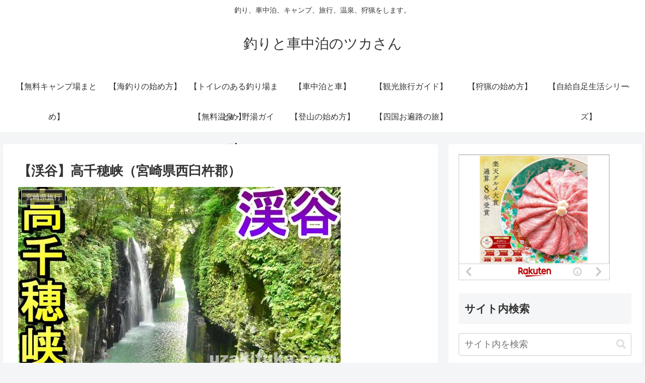

--- FILE ---
content_type: text/html; charset=UTF-8
request_url: https://uzakituka.com/2019/02/13/35485
body_size: 33738
content:
<!doctype html>
<html lang="ja" xmlns:og="http://ogp.me/ns#">

<head>
<meta charset="utf-8">
<meta http-equiv="X-UA-Compatible" content="IE=edge">
<meta name="viewport" content="width=device-width, initial-scale=1.0, viewport-fit=cover"/>
<meta name="referrer" content="no-referrer-when-downgrade"/>

  
  <!-- preconnect dns-prefetch -->
<link rel="preconnect dns-prefetch" href="//www.googletagmanager.com">
<link rel="preconnect dns-prefetch" href="//www.google-analytics.com">
<link rel="preconnect dns-prefetch" href="//ajax.googleapis.com">
<link rel="preconnect dns-prefetch" href="//cdnjs.cloudflare.com">
<link rel="preconnect dns-prefetch" href="//pagead2.googlesyndication.com">
<link rel="preconnect dns-prefetch" href="//googleads.g.doubleclick.net">
<link rel="preconnect dns-prefetch" href="//tpc.googlesyndication.com">
<link rel="preconnect dns-prefetch" href="//ad.doubleclick.net">
<link rel="preconnect dns-prefetch" href="//www.gstatic.com">
<link rel="preconnect dns-prefetch" href="//cse.google.com">
<link rel="preconnect dns-prefetch" href="//fonts.gstatic.com">
<link rel="preconnect dns-prefetch" href="//fonts.googleapis.com">
<link rel="preconnect dns-prefetch" href="//cms.quantserve.com">
<link rel="preconnect dns-prefetch" href="//secure.gravatar.com">
<link rel="preconnect dns-prefetch" href="//cdn.syndication.twimg.com">
<link rel="preconnect dns-prefetch" href="//cdn.jsdelivr.net">
<link rel="preconnect dns-prefetch" href="//images-fe.ssl-images-amazon.com">
<link rel="preconnect dns-prefetch" href="//completion.amazon.com">
<link rel="preconnect dns-prefetch" href="//m.media-amazon.com">
<link rel="preconnect dns-prefetch" href="//i.moshimo.com">
<link rel="preconnect dns-prefetch" href="//aml.valuecommerce.com">
<link rel="preconnect dns-prefetch" href="//dalc.valuecommerce.com">
<link rel="preconnect dns-prefetch" href="//dalb.valuecommerce.com">
<title>【渓谷】高千穂峡（宮崎県西臼杵郡）  |  釣りと車中泊のツカさん</title>

<!-- OGP -->
<meta property="og:type" content="article">
<meta property="og:description" content="車中泊で日本一周の観光旅行をする企画です名　前：高千穂峡場　所：宮崎県西臼杵郡高千穂町向山【観光旅行まとめ】こんにちは宇崎ツカです。今回は宮崎県にある高千穂峡に来ています。無料駐車場に来ましたが車がいっぱいで停められませんでした。なので隣の">
<meta property="og:title" content="【渓谷】高千穂峡（宮崎県西臼杵郡）">
<meta property="og:url" content="https://uzakituka.com/2019/02/13/35485">
<meta property="og:image" content="https://uzakituka.com/wp-content/uploads/2019/02/SnapShot0-32.jpg">
<meta property="og:site_name" content="釣りと車中泊のツカさん">
<meta property="og:locale" content="ja_JP">
<meta property="article:published_time" content="2019-02-13T14:00:19+09:00" />
<meta property="article:modified_time" content="2019-04-15T11:46:38+09:00" />
<meta property="article:section" content="宮崎県旅行">
<meta property="article:section" content="旅行">
<meta property="article:section" content="九州旅行">
<meta property="article:tag" content="宮崎県">
<meta property="article:tag" content="渓谷">
<meta property="article:tag" content="高千穂峡">
<meta property="article:tag" content="西臼杵郡">
<!-- /OGP -->

<!-- Twitter Card -->
<meta name="twitter:card" content="summary_large_image">
<meta property="twitter:description" content="車中泊で日本一周の観光旅行をする企画です名　前：高千穂峡場　所：宮崎県西臼杵郡高千穂町向山【観光旅行まとめ】こんにちは宇崎ツカです。今回は宮崎県にある高千穂峡に来ています。無料駐車場に来ましたが車がいっぱいで停められませんでした。なので隣の">
<meta property="twitter:title" content="【渓谷】高千穂峡（宮崎県西臼杵郡）">
<meta property="twitter:url" content="https://uzakituka.com/2019/02/13/35485">
<meta name="twitter:image" content="https://uzakituka.com/wp-content/uploads/2019/02/SnapShot0-32.jpg">
<meta name="twitter:domain" content="uzakituka.com">
<!-- /Twitter Card -->
<link rel='dns-prefetch' href='//ajax.googleapis.com' />
<link rel='dns-prefetch' href='//cdnjs.cloudflare.com' />
<link rel='dns-prefetch' href='//translate.google.com' />
<link rel='dns-prefetch' href='//www.googletagmanager.com' />
<link rel='dns-prefetch' href='//s.w.org' />
<link rel='dns-prefetch' href='//pagead2.googlesyndication.com' />
<link rel="alternate" type="application/rss+xml" title="釣りと車中泊のツカさん &raquo; フィード" href="https://uzakituka.com/feed" />
<link rel="alternate" type="application/rss+xml" title="釣りと車中泊のツカさん &raquo; コメントフィード" href="https://uzakituka.com/comments/feed" />
<link rel="alternate" type="application/rss+xml" title="釣りと車中泊のツカさん &raquo; 【渓谷】高千穂峡（宮崎県西臼杵郡） のコメントのフィード" href="https://uzakituka.com/2019/02/13/35485/feed" />
<link rel='stylesheet' id='cocoon-style-css'  href='https://uzakituka.com/wp-content/themes/cocoon-master/style.css?ver=5.5.17&#038;fver=20210429021959' media='all' />
<style id='cocoon-style-inline-css'>
.main{width:860px}.sidebar{width:376px}@media screen and (max-width:1280px){.wrap{width:auto}.main,.sidebar,.sidebar-left .main,.sidebar-left .sidebar{margin:0 .5%}.main{width:67.4%}.sidebar{padding:1.5%;width:30%}.entry-card-thumb{width:38%}.entry-card-content{margin-left:40%}}body::after{content:url(https://uzakituka.com/wp-content/themes/cocoon-master/lib/analytics/access.php?post_id=35485&post_type=post);visibility:hidden;position:absolute;bottom:0;right:0;width:1px;height:1px;overflow:hidden;display:inline!important}.toc-checkbox{display:none}.toc-content{visibility:hidden;height:0;opacity:.2;transition:all .5s ease-out}.toc-checkbox:checked~.toc-content{visibility:visible;padding-top:.6em;height:100%;opacity:1}.toc-title::after{content:'[開く]';margin-left:.5em;cursor:pointer;font-size:.8em}.toc-title:hover::after{text-decoration:underline}.toc-checkbox:checked+.toc-title::after{content:'[閉じる]'}#respond{display:none}.entry-content>*,.demo .entry-content p{line-height:1.8}.article p,.demo .entry-content p,.article dl,.article ul,.article ol,.article blockquote,.article pre,.article table,.article .author-box,.article .blogcard-wrap,.article .login-user-only,.article .information-box,.article .question-box,.article .alert-box,.article .information,.article .question,.article .alert,.article .memo-box,.article .comment-box,.article .common-icon-box,.article .blank-box,.article .button-block,.article .micro-bottom,.article .caption-box,.article .tab-caption-box,.article .label-box,.article .toggle-wrap,.article .wp-block-image,.booklink-box,.article .kaerebalink-box,.article .tomarebalink-box,.article .product-item-box,.article .speech-wrap,.article .toc,.article .column-wrap,.article .new-entry-cards,.article .popular-entry-cards,.article .navi-entry-cards,.article .box-menus,.article .ranking-item,.article .wp-block-categories,.article .wp-block-archives,.article .wp-block-archives-dropdown,.article .wp-block-calendar,.article .rss-entry-cards,.article .ad-area,.article .wp-block-gallery,.article .wp-block-audio,.article .wp-block-cover,.article .wp-block-file,.article .wp-block-media-text,.article .wp-block-video,.article .wp-block-buttons,.article .wp-block-columns,.article .wp-block-separator,.article .components-placeholder,.article .wp-block-search,.article .wp-block-social-links,.article .timeline-box,.article .blogcard-type,.article .btn-wrap,.article .btn-wrap a,.article .block-box,.article .wp-block-embed,.article .wp-block-group,.article .wp-block-table,.article .scrollable-table,.article .wp-block-separator,[data-type="core/freeform"]{margin-bottom:1.8em}.article h2,.article h3,.article h4,.article h5,.article h6{margin-bottom:18px}@media screen and (max-width:480px){.body,.menu-content{font-size:16px}.article h2,.article h3,.article h4,.article h5,.article h6{margin-bottom:16px}}@media screen and (max-width:781px){.wp-block-column{margin-bottom:1.8em}}@media screen and (max-width:599px){.column-wrap>div{margin-bottom:1.8em}}.article h2,.article h3,.article h4,.article h5,.article h6{margin-top:2.4em}.article .micro-top{margin-bottom:.36em}.article .micro-bottom{margin-top:-1.62em}.article .micro-balloon{margin-bottom:.9em}.article .micro-bottom.micro-balloon{margin-top:-1.26em}.blank-box.bb-key-color{border-color:#19448e}.iic-key-color li::before{color:#19448e}.blank-box.bb-tab.bb-key-color::before{background-color:#19448e}.tb-key-color .toggle-button{border:1px solid #19448e;background:#19448e;color:#fff}.tb-key-color .toggle-button::before{color:#ccc}.tb-key-color .toggle-checkbox:checked~.toggle-content{border-color:#19448e}.cb-key-color.caption-box{border-color:#19448e}.cb-key-color .caption-box-label{background-color:#19448e;color:#fff}.tcb-key-color .tab-caption-box-label{background-color:#19448e;color:#fff}.tcb-key-color .tab-caption-box-content{border-color:#19448e}.lb-key-color .label-box-content{border-color:#19448e}.mc-key-color{background-color:#19448e;color:#fff;border:0}.mc-key-color.micro-bottom::after{border-bottom-color:#19448e;border-top-color:transparent}.mc-key-color::before{border-top-color:transparent;border-bottom-color:transparent}.mc-key-color::after{border-top-color:#19448e}.btn-key-color,.btn-wrap.btn-wrap-key-color>a{background-color:#19448e}.has-text-color.has-key-color-color{color:#19448e}.has-background.has-key-color-background-color{background-color:#19448e}.body.article,body#tinymce.wp-editor{background-color:#fff}.body.article,.editor-post-title__block .editor-post-title__input,body#tinymce.wp-editor{color:#333}.body .has-key-color-background-color{background-color:#19448e}.body .has-key-color-color{color:#19448e}.body .has-key-color-border-color{border-color:#19448e}.btn-wrap.has-key-color-background-color>a{background-color:#19448e}.btn-wrap.has-key-color-color>a{color:#19448e}.btn-wrap.has-key-color-border-color>a{border-color:#19448e}.bb-tab.has-key-color-border-color .bb-label{background-color:#19448e}.toggle-wrap.has-key-color-border-color .toggle-button{background-color:#19448e}.toggle-wrap.has-key-color-border-color .toggle-button,.toggle-wrap.has-key-color-border-color .toggle-content{border-color:#19448e}.iconlist-box.has-key-color-icon-color li::before{color:#19448e}.micro-balloon.has-key-color-background-color{background-color:#19448e;border-color:transparent}.micro-balloon.has-key-color-background-color.micro-bottom::after{border-bottom-color:#19448e;border-top-color:transparent}.micro-balloon.has-key-color-background-color::before{border-top-color:transparent;border-bottom-color:transparent}.micro-balloon.has-key-color-background-color::after{border-top-color:#19448e}.micro-balloon.has-border-color.has-key-color-border-color{border-color:#19448e}.micro-balloon.micro-top.has-key-color-border-color::before{border-top-color:#19448e}.micro-balloon.micro-bottom.has-key-color-border-color::before{border-bottom-color:#19448e}.caption-box.has-key-color-border-color .box-label{background-color:#19448e}.tab-caption-box.has-key-color-border-color .box-label{background-color:#19448e}.tab-caption-box.has-key-color-border-color .box-content{border-color:#19448e}.tab-caption-box.has-key-color-background-color .box-content{background-color:#19448e}.label-box.has-key-color-border-color .box-content{border-color:#19448e}.label-box.has-key-color-background-color .box-content{background-color:#19448e}.sbp-l .speech-balloon.has-key-color-border-color::before{border-right-color:#19448e}.sbp-r .speech-balloon.has-key-color-border-color::before{border-left-color:#19448e}.sbp-l .speech-balloon.has-key-color-background-color::after{border-right-color:#19448e}.sbp-r .speech-balloon.has-key-color-background-color::after{border-left-color:#19448e}.sbs-line.sbp-r .speech-balloon.has-key-color-background-color{background-color:#19448e}.sbs-line.sbp-r .speech-balloon.has-key-color-border-color{border-color:#19448e}.speech-wrap.sbs-think .speech-balloon.has-key-color-border-color::before,.speech-wrap.sbs-think .speech-balloon.has-key-color-border-color::after{border-color:#19448e}.sbs-think .speech-balloon.has-key-color-background-color::before,.sbs-think .speech-balloon.has-key-color-background-color::after{background-color:#19448e}.timeline-box.has-key-color-point-color .timeline-item::before{background-color:#19448e}.body .has-red-background-color{background-color:#e60033}.body .has-red-color{color:#e60033}.body .has-red-border-color{border-color:#e60033}.btn-wrap.has-red-background-color>a{background-color:#e60033}.btn-wrap.has-red-color>a{color:#e60033}.btn-wrap.has-red-border-color>a{border-color:#e60033}.bb-tab.has-red-border-color .bb-label{background-color:#e60033}.toggle-wrap.has-red-border-color .toggle-button{background-color:#e60033}.toggle-wrap.has-red-border-color .toggle-button,.toggle-wrap.has-red-border-color .toggle-content{border-color:#e60033}.iconlist-box.has-red-icon-color li::before{color:#e60033}.micro-balloon.has-red-background-color{background-color:#e60033;border-color:transparent}.micro-balloon.has-red-background-color.micro-bottom::after{border-bottom-color:#e60033;border-top-color:transparent}.micro-balloon.has-red-background-color::before{border-top-color:transparent;border-bottom-color:transparent}.micro-balloon.has-red-background-color::after{border-top-color:#e60033}.micro-balloon.has-border-color.has-red-border-color{border-color:#e60033}.micro-balloon.micro-top.has-red-border-color::before{border-top-color:#e60033}.micro-balloon.micro-bottom.has-red-border-color::before{border-bottom-color:#e60033}.caption-box.has-red-border-color .box-label{background-color:#e60033}.tab-caption-box.has-red-border-color .box-label{background-color:#e60033}.tab-caption-box.has-red-border-color .box-content{border-color:#e60033}.tab-caption-box.has-red-background-color .box-content{background-color:#e60033}.label-box.has-red-border-color .box-content{border-color:#e60033}.label-box.has-red-background-color .box-content{background-color:#e60033}.sbp-l .speech-balloon.has-red-border-color::before{border-right-color:#e60033}.sbp-r .speech-balloon.has-red-border-color::before{border-left-color:#e60033}.sbp-l .speech-balloon.has-red-background-color::after{border-right-color:#e60033}.sbp-r .speech-balloon.has-red-background-color::after{border-left-color:#e60033}.sbs-line.sbp-r .speech-balloon.has-red-background-color{background-color:#e60033}.sbs-line.sbp-r .speech-balloon.has-red-border-color{border-color:#e60033}.speech-wrap.sbs-think .speech-balloon.has-red-border-color::before,.speech-wrap.sbs-think .speech-balloon.has-red-border-color::after{border-color:#e60033}.sbs-think .speech-balloon.has-red-background-color::before,.sbs-think .speech-balloon.has-red-background-color::after{background-color:#e60033}.timeline-box.has-red-point-color .timeline-item::before{background-color:#e60033}.body .has-pink-background-color{background-color:#e95295}.body .has-pink-color{color:#e95295}.body .has-pink-border-color{border-color:#e95295}.btn-wrap.has-pink-background-color>a{background-color:#e95295}.btn-wrap.has-pink-color>a{color:#e95295}.btn-wrap.has-pink-border-color>a{border-color:#e95295}.bb-tab.has-pink-border-color .bb-label{background-color:#e95295}.toggle-wrap.has-pink-border-color .toggle-button{background-color:#e95295}.toggle-wrap.has-pink-border-color .toggle-button,.toggle-wrap.has-pink-border-color .toggle-content{border-color:#e95295}.iconlist-box.has-pink-icon-color li::before{color:#e95295}.micro-balloon.has-pink-background-color{background-color:#e95295;border-color:transparent}.micro-balloon.has-pink-background-color.micro-bottom::after{border-bottom-color:#e95295;border-top-color:transparent}.micro-balloon.has-pink-background-color::before{border-top-color:transparent;border-bottom-color:transparent}.micro-balloon.has-pink-background-color::after{border-top-color:#e95295}.micro-balloon.has-border-color.has-pink-border-color{border-color:#e95295}.micro-balloon.micro-top.has-pink-border-color::before{border-top-color:#e95295}.micro-balloon.micro-bottom.has-pink-border-color::before{border-bottom-color:#e95295}.caption-box.has-pink-border-color .box-label{background-color:#e95295}.tab-caption-box.has-pink-border-color .box-label{background-color:#e95295}.tab-caption-box.has-pink-border-color .box-content{border-color:#e95295}.tab-caption-box.has-pink-background-color .box-content{background-color:#e95295}.label-box.has-pink-border-color .box-content{border-color:#e95295}.label-box.has-pink-background-color .box-content{background-color:#e95295}.sbp-l .speech-balloon.has-pink-border-color::before{border-right-color:#e95295}.sbp-r .speech-balloon.has-pink-border-color::before{border-left-color:#e95295}.sbp-l .speech-balloon.has-pink-background-color::after{border-right-color:#e95295}.sbp-r .speech-balloon.has-pink-background-color::after{border-left-color:#e95295}.sbs-line.sbp-r .speech-balloon.has-pink-background-color{background-color:#e95295}.sbs-line.sbp-r .speech-balloon.has-pink-border-color{border-color:#e95295}.speech-wrap.sbs-think .speech-balloon.has-pink-border-color::before,.speech-wrap.sbs-think .speech-balloon.has-pink-border-color::after{border-color:#e95295}.sbs-think .speech-balloon.has-pink-background-color::before,.sbs-think .speech-balloon.has-pink-background-color::after{background-color:#e95295}.timeline-box.has-pink-point-color .timeline-item::before{background-color:#e95295}.body .has-purple-background-color{background-color:#884898}.body .has-purple-color{color:#884898}.body .has-purple-border-color{border-color:#884898}.btn-wrap.has-purple-background-color>a{background-color:#884898}.btn-wrap.has-purple-color>a{color:#884898}.btn-wrap.has-purple-border-color>a{border-color:#884898}.bb-tab.has-purple-border-color .bb-label{background-color:#884898}.toggle-wrap.has-purple-border-color .toggle-button{background-color:#884898}.toggle-wrap.has-purple-border-color .toggle-button,.toggle-wrap.has-purple-border-color .toggle-content{border-color:#884898}.iconlist-box.has-purple-icon-color li::before{color:#884898}.micro-balloon.has-purple-background-color{background-color:#884898;border-color:transparent}.micro-balloon.has-purple-background-color.micro-bottom::after{border-bottom-color:#884898;border-top-color:transparent}.micro-balloon.has-purple-background-color::before{border-top-color:transparent;border-bottom-color:transparent}.micro-balloon.has-purple-background-color::after{border-top-color:#884898}.micro-balloon.has-border-color.has-purple-border-color{border-color:#884898}.micro-balloon.micro-top.has-purple-border-color::before{border-top-color:#884898}.micro-balloon.micro-bottom.has-purple-border-color::before{border-bottom-color:#884898}.caption-box.has-purple-border-color .box-label{background-color:#884898}.tab-caption-box.has-purple-border-color .box-label{background-color:#884898}.tab-caption-box.has-purple-border-color .box-content{border-color:#884898}.tab-caption-box.has-purple-background-color .box-content{background-color:#884898}.label-box.has-purple-border-color .box-content{border-color:#884898}.label-box.has-purple-background-color .box-content{background-color:#884898}.sbp-l .speech-balloon.has-purple-border-color::before{border-right-color:#884898}.sbp-r .speech-balloon.has-purple-border-color::before{border-left-color:#884898}.sbp-l .speech-balloon.has-purple-background-color::after{border-right-color:#884898}.sbp-r .speech-balloon.has-purple-background-color::after{border-left-color:#884898}.sbs-line.sbp-r .speech-balloon.has-purple-background-color{background-color:#884898}.sbs-line.sbp-r .speech-balloon.has-purple-border-color{border-color:#884898}.speech-wrap.sbs-think .speech-balloon.has-purple-border-color::before,.speech-wrap.sbs-think .speech-balloon.has-purple-border-color::after{border-color:#884898}.sbs-think .speech-balloon.has-purple-background-color::before,.sbs-think .speech-balloon.has-purple-background-color::after{background-color:#884898}.timeline-box.has-purple-point-color .timeline-item::before{background-color:#884898}.body .has-deep-background-color{background-color:#55295b}.body .has-deep-color{color:#55295b}.body .has-deep-border-color{border-color:#55295b}.btn-wrap.has-deep-background-color>a{background-color:#55295b}.btn-wrap.has-deep-color>a{color:#55295b}.btn-wrap.has-deep-border-color>a{border-color:#55295b}.bb-tab.has-deep-border-color .bb-label{background-color:#55295b}.toggle-wrap.has-deep-border-color .toggle-button{background-color:#55295b}.toggle-wrap.has-deep-border-color .toggle-button,.toggle-wrap.has-deep-border-color .toggle-content{border-color:#55295b}.iconlist-box.has-deep-icon-color li::before{color:#55295b}.micro-balloon.has-deep-background-color{background-color:#55295b;border-color:transparent}.micro-balloon.has-deep-background-color.micro-bottom::after{border-bottom-color:#55295b;border-top-color:transparent}.micro-balloon.has-deep-background-color::before{border-top-color:transparent;border-bottom-color:transparent}.micro-balloon.has-deep-background-color::after{border-top-color:#55295b}.micro-balloon.has-border-color.has-deep-border-color{border-color:#55295b}.micro-balloon.micro-top.has-deep-border-color::before{border-top-color:#55295b}.micro-balloon.micro-bottom.has-deep-border-color::before{border-bottom-color:#55295b}.caption-box.has-deep-border-color .box-label{background-color:#55295b}.tab-caption-box.has-deep-border-color .box-label{background-color:#55295b}.tab-caption-box.has-deep-border-color .box-content{border-color:#55295b}.tab-caption-box.has-deep-background-color .box-content{background-color:#55295b}.label-box.has-deep-border-color .box-content{border-color:#55295b}.label-box.has-deep-background-color .box-content{background-color:#55295b}.sbp-l .speech-balloon.has-deep-border-color::before{border-right-color:#55295b}.sbp-r .speech-balloon.has-deep-border-color::before{border-left-color:#55295b}.sbp-l .speech-balloon.has-deep-background-color::after{border-right-color:#55295b}.sbp-r .speech-balloon.has-deep-background-color::after{border-left-color:#55295b}.sbs-line.sbp-r .speech-balloon.has-deep-background-color{background-color:#55295b}.sbs-line.sbp-r .speech-balloon.has-deep-border-color{border-color:#55295b}.speech-wrap.sbs-think .speech-balloon.has-deep-border-color::before,.speech-wrap.sbs-think .speech-balloon.has-deep-border-color::after{border-color:#55295b}.sbs-think .speech-balloon.has-deep-background-color::before,.sbs-think .speech-balloon.has-deep-background-color::after{background-color:#55295b}.timeline-box.has-deep-point-color .timeline-item::before{background-color:#55295b}.body .has-indigo-background-color{background-color:#1e50a2}.body .has-indigo-color{color:#1e50a2}.body .has-indigo-border-color{border-color:#1e50a2}.btn-wrap.has-indigo-background-color>a{background-color:#1e50a2}.btn-wrap.has-indigo-color>a{color:#1e50a2}.btn-wrap.has-indigo-border-color>a{border-color:#1e50a2}.bb-tab.has-indigo-border-color .bb-label{background-color:#1e50a2}.toggle-wrap.has-indigo-border-color .toggle-button{background-color:#1e50a2}.toggle-wrap.has-indigo-border-color .toggle-button,.toggle-wrap.has-indigo-border-color .toggle-content{border-color:#1e50a2}.iconlist-box.has-indigo-icon-color li::before{color:#1e50a2}.micro-balloon.has-indigo-background-color{background-color:#1e50a2;border-color:transparent}.micro-balloon.has-indigo-background-color.micro-bottom::after{border-bottom-color:#1e50a2;border-top-color:transparent}.micro-balloon.has-indigo-background-color::before{border-top-color:transparent;border-bottom-color:transparent}.micro-balloon.has-indigo-background-color::after{border-top-color:#1e50a2}.micro-balloon.has-border-color.has-indigo-border-color{border-color:#1e50a2}.micro-balloon.micro-top.has-indigo-border-color::before{border-top-color:#1e50a2}.micro-balloon.micro-bottom.has-indigo-border-color::before{border-bottom-color:#1e50a2}.caption-box.has-indigo-border-color .box-label{background-color:#1e50a2}.tab-caption-box.has-indigo-border-color .box-label{background-color:#1e50a2}.tab-caption-box.has-indigo-border-color .box-content{border-color:#1e50a2}.tab-caption-box.has-indigo-background-color .box-content{background-color:#1e50a2}.label-box.has-indigo-border-color .box-content{border-color:#1e50a2}.label-box.has-indigo-background-color .box-content{background-color:#1e50a2}.sbp-l .speech-balloon.has-indigo-border-color::before{border-right-color:#1e50a2}.sbp-r .speech-balloon.has-indigo-border-color::before{border-left-color:#1e50a2}.sbp-l .speech-balloon.has-indigo-background-color::after{border-right-color:#1e50a2}.sbp-r .speech-balloon.has-indigo-background-color::after{border-left-color:#1e50a2}.sbs-line.sbp-r .speech-balloon.has-indigo-background-color{background-color:#1e50a2}.sbs-line.sbp-r .speech-balloon.has-indigo-border-color{border-color:#1e50a2}.speech-wrap.sbs-think .speech-balloon.has-indigo-border-color::before,.speech-wrap.sbs-think .speech-balloon.has-indigo-border-color::after{border-color:#1e50a2}.sbs-think .speech-balloon.has-indigo-background-color::before,.sbs-think .speech-balloon.has-indigo-background-color::after{background-color:#1e50a2}.timeline-box.has-indigo-point-color .timeline-item::before{background-color:#1e50a2}.body .has-blue-background-color{background-color:#0095d9}.body .has-blue-color{color:#0095d9}.body .has-blue-border-color{border-color:#0095d9}.btn-wrap.has-blue-background-color>a{background-color:#0095d9}.btn-wrap.has-blue-color>a{color:#0095d9}.btn-wrap.has-blue-border-color>a{border-color:#0095d9}.bb-tab.has-blue-border-color .bb-label{background-color:#0095d9}.toggle-wrap.has-blue-border-color .toggle-button{background-color:#0095d9}.toggle-wrap.has-blue-border-color .toggle-button,.toggle-wrap.has-blue-border-color .toggle-content{border-color:#0095d9}.iconlist-box.has-blue-icon-color li::before{color:#0095d9}.micro-balloon.has-blue-background-color{background-color:#0095d9;border-color:transparent}.micro-balloon.has-blue-background-color.micro-bottom::after{border-bottom-color:#0095d9;border-top-color:transparent}.micro-balloon.has-blue-background-color::before{border-top-color:transparent;border-bottom-color:transparent}.micro-balloon.has-blue-background-color::after{border-top-color:#0095d9}.micro-balloon.has-border-color.has-blue-border-color{border-color:#0095d9}.micro-balloon.micro-top.has-blue-border-color::before{border-top-color:#0095d9}.micro-balloon.micro-bottom.has-blue-border-color::before{border-bottom-color:#0095d9}.caption-box.has-blue-border-color .box-label{background-color:#0095d9}.tab-caption-box.has-blue-border-color .box-label{background-color:#0095d9}.tab-caption-box.has-blue-border-color .box-content{border-color:#0095d9}.tab-caption-box.has-blue-background-color .box-content{background-color:#0095d9}.label-box.has-blue-border-color .box-content{border-color:#0095d9}.label-box.has-blue-background-color .box-content{background-color:#0095d9}.sbp-l .speech-balloon.has-blue-border-color::before{border-right-color:#0095d9}.sbp-r .speech-balloon.has-blue-border-color::before{border-left-color:#0095d9}.sbp-l .speech-balloon.has-blue-background-color::after{border-right-color:#0095d9}.sbp-r .speech-balloon.has-blue-background-color::after{border-left-color:#0095d9}.sbs-line.sbp-r .speech-balloon.has-blue-background-color{background-color:#0095d9}.sbs-line.sbp-r .speech-balloon.has-blue-border-color{border-color:#0095d9}.speech-wrap.sbs-think .speech-balloon.has-blue-border-color::before,.speech-wrap.sbs-think .speech-balloon.has-blue-border-color::after{border-color:#0095d9}.sbs-think .speech-balloon.has-blue-background-color::before,.sbs-think .speech-balloon.has-blue-background-color::after{background-color:#0095d9}.timeline-box.has-blue-point-color .timeline-item::before{background-color:#0095d9}.body .has-light-blue-background-color{background-color:#2ca9e1}.body .has-light-blue-color{color:#2ca9e1}.body .has-light-blue-border-color{border-color:#2ca9e1}.btn-wrap.has-light-blue-background-color>a{background-color:#2ca9e1}.btn-wrap.has-light-blue-color>a{color:#2ca9e1}.btn-wrap.has-light-blue-border-color>a{border-color:#2ca9e1}.bb-tab.has-light-blue-border-color .bb-label{background-color:#2ca9e1}.toggle-wrap.has-light-blue-border-color .toggle-button{background-color:#2ca9e1}.toggle-wrap.has-light-blue-border-color .toggle-button,.toggle-wrap.has-light-blue-border-color .toggle-content{border-color:#2ca9e1}.iconlist-box.has-light-blue-icon-color li::before{color:#2ca9e1}.micro-balloon.has-light-blue-background-color{background-color:#2ca9e1;border-color:transparent}.micro-balloon.has-light-blue-background-color.micro-bottom::after{border-bottom-color:#2ca9e1;border-top-color:transparent}.micro-balloon.has-light-blue-background-color::before{border-top-color:transparent;border-bottom-color:transparent}.micro-balloon.has-light-blue-background-color::after{border-top-color:#2ca9e1}.micro-balloon.has-border-color.has-light-blue-border-color{border-color:#2ca9e1}.micro-balloon.micro-top.has-light-blue-border-color::before{border-top-color:#2ca9e1}.micro-balloon.micro-bottom.has-light-blue-border-color::before{border-bottom-color:#2ca9e1}.caption-box.has-light-blue-border-color .box-label{background-color:#2ca9e1}.tab-caption-box.has-light-blue-border-color .box-label{background-color:#2ca9e1}.tab-caption-box.has-light-blue-border-color .box-content{border-color:#2ca9e1}.tab-caption-box.has-light-blue-background-color .box-content{background-color:#2ca9e1}.label-box.has-light-blue-border-color .box-content{border-color:#2ca9e1}.label-box.has-light-blue-background-color .box-content{background-color:#2ca9e1}.sbp-l .speech-balloon.has-light-blue-border-color::before{border-right-color:#2ca9e1}.sbp-r .speech-balloon.has-light-blue-border-color::before{border-left-color:#2ca9e1}.sbp-l .speech-balloon.has-light-blue-background-color::after{border-right-color:#2ca9e1}.sbp-r .speech-balloon.has-light-blue-background-color::after{border-left-color:#2ca9e1}.sbs-line.sbp-r .speech-balloon.has-light-blue-background-color{background-color:#2ca9e1}.sbs-line.sbp-r .speech-balloon.has-light-blue-border-color{border-color:#2ca9e1}.speech-wrap.sbs-think .speech-balloon.has-light-blue-border-color::before,.speech-wrap.sbs-think .speech-balloon.has-light-blue-border-color::after{border-color:#2ca9e1}.sbs-think .speech-balloon.has-light-blue-background-color::before,.sbs-think .speech-balloon.has-light-blue-background-color::after{background-color:#2ca9e1}.timeline-box.has-light-blue-point-color .timeline-item::before{background-color:#2ca9e1}.body .has-cyan-background-color{background-color:#00a3af}.body .has-cyan-color{color:#00a3af}.body .has-cyan-border-color{border-color:#00a3af}.btn-wrap.has-cyan-background-color>a{background-color:#00a3af}.btn-wrap.has-cyan-color>a{color:#00a3af}.btn-wrap.has-cyan-border-color>a{border-color:#00a3af}.bb-tab.has-cyan-border-color .bb-label{background-color:#00a3af}.toggle-wrap.has-cyan-border-color .toggle-button{background-color:#00a3af}.toggle-wrap.has-cyan-border-color .toggle-button,.toggle-wrap.has-cyan-border-color .toggle-content{border-color:#00a3af}.iconlist-box.has-cyan-icon-color li::before{color:#00a3af}.micro-balloon.has-cyan-background-color{background-color:#00a3af;border-color:transparent}.micro-balloon.has-cyan-background-color.micro-bottom::after{border-bottom-color:#00a3af;border-top-color:transparent}.micro-balloon.has-cyan-background-color::before{border-top-color:transparent;border-bottom-color:transparent}.micro-balloon.has-cyan-background-color::after{border-top-color:#00a3af}.micro-balloon.has-border-color.has-cyan-border-color{border-color:#00a3af}.micro-balloon.micro-top.has-cyan-border-color::before{border-top-color:#00a3af}.micro-balloon.micro-bottom.has-cyan-border-color::before{border-bottom-color:#00a3af}.caption-box.has-cyan-border-color .box-label{background-color:#00a3af}.tab-caption-box.has-cyan-border-color .box-label{background-color:#00a3af}.tab-caption-box.has-cyan-border-color .box-content{border-color:#00a3af}.tab-caption-box.has-cyan-background-color .box-content{background-color:#00a3af}.label-box.has-cyan-border-color .box-content{border-color:#00a3af}.label-box.has-cyan-background-color .box-content{background-color:#00a3af}.sbp-l .speech-balloon.has-cyan-border-color::before{border-right-color:#00a3af}.sbp-r .speech-balloon.has-cyan-border-color::before{border-left-color:#00a3af}.sbp-l .speech-balloon.has-cyan-background-color::after{border-right-color:#00a3af}.sbp-r .speech-balloon.has-cyan-background-color::after{border-left-color:#00a3af}.sbs-line.sbp-r .speech-balloon.has-cyan-background-color{background-color:#00a3af}.sbs-line.sbp-r .speech-balloon.has-cyan-border-color{border-color:#00a3af}.speech-wrap.sbs-think .speech-balloon.has-cyan-border-color::before,.speech-wrap.sbs-think .speech-balloon.has-cyan-border-color::after{border-color:#00a3af}.sbs-think .speech-balloon.has-cyan-background-color::before,.sbs-think .speech-balloon.has-cyan-background-color::after{background-color:#00a3af}.timeline-box.has-cyan-point-color .timeline-item::before{background-color:#00a3af}.body .has-teal-background-color{background-color:#007b43}.body .has-teal-color{color:#007b43}.body .has-teal-border-color{border-color:#007b43}.btn-wrap.has-teal-background-color>a{background-color:#007b43}.btn-wrap.has-teal-color>a{color:#007b43}.btn-wrap.has-teal-border-color>a{border-color:#007b43}.bb-tab.has-teal-border-color .bb-label{background-color:#007b43}.toggle-wrap.has-teal-border-color .toggle-button{background-color:#007b43}.toggle-wrap.has-teal-border-color .toggle-button,.toggle-wrap.has-teal-border-color .toggle-content{border-color:#007b43}.iconlist-box.has-teal-icon-color li::before{color:#007b43}.micro-balloon.has-teal-background-color{background-color:#007b43;border-color:transparent}.micro-balloon.has-teal-background-color.micro-bottom::after{border-bottom-color:#007b43;border-top-color:transparent}.micro-balloon.has-teal-background-color::before{border-top-color:transparent;border-bottom-color:transparent}.micro-balloon.has-teal-background-color::after{border-top-color:#007b43}.micro-balloon.has-border-color.has-teal-border-color{border-color:#007b43}.micro-balloon.micro-top.has-teal-border-color::before{border-top-color:#007b43}.micro-balloon.micro-bottom.has-teal-border-color::before{border-bottom-color:#007b43}.caption-box.has-teal-border-color .box-label{background-color:#007b43}.tab-caption-box.has-teal-border-color .box-label{background-color:#007b43}.tab-caption-box.has-teal-border-color .box-content{border-color:#007b43}.tab-caption-box.has-teal-background-color .box-content{background-color:#007b43}.label-box.has-teal-border-color .box-content{border-color:#007b43}.label-box.has-teal-background-color .box-content{background-color:#007b43}.sbp-l .speech-balloon.has-teal-border-color::before{border-right-color:#007b43}.sbp-r .speech-balloon.has-teal-border-color::before{border-left-color:#007b43}.sbp-l .speech-balloon.has-teal-background-color::after{border-right-color:#007b43}.sbp-r .speech-balloon.has-teal-background-color::after{border-left-color:#007b43}.sbs-line.sbp-r .speech-balloon.has-teal-background-color{background-color:#007b43}.sbs-line.sbp-r .speech-balloon.has-teal-border-color{border-color:#007b43}.speech-wrap.sbs-think .speech-balloon.has-teal-border-color::before,.speech-wrap.sbs-think .speech-balloon.has-teal-border-color::after{border-color:#007b43}.sbs-think .speech-balloon.has-teal-background-color::before,.sbs-think .speech-balloon.has-teal-background-color::after{background-color:#007b43}.timeline-box.has-teal-point-color .timeline-item::before{background-color:#007b43}.body .has-green-background-color{background-color:#3eb370}.body .has-green-color{color:#3eb370}.body .has-green-border-color{border-color:#3eb370}.btn-wrap.has-green-background-color>a{background-color:#3eb370}.btn-wrap.has-green-color>a{color:#3eb370}.btn-wrap.has-green-border-color>a{border-color:#3eb370}.bb-tab.has-green-border-color .bb-label{background-color:#3eb370}.toggle-wrap.has-green-border-color .toggle-button{background-color:#3eb370}.toggle-wrap.has-green-border-color .toggle-button,.toggle-wrap.has-green-border-color .toggle-content{border-color:#3eb370}.iconlist-box.has-green-icon-color li::before{color:#3eb370}.micro-balloon.has-green-background-color{background-color:#3eb370;border-color:transparent}.micro-balloon.has-green-background-color.micro-bottom::after{border-bottom-color:#3eb370;border-top-color:transparent}.micro-balloon.has-green-background-color::before{border-top-color:transparent;border-bottom-color:transparent}.micro-balloon.has-green-background-color::after{border-top-color:#3eb370}.micro-balloon.has-border-color.has-green-border-color{border-color:#3eb370}.micro-balloon.micro-top.has-green-border-color::before{border-top-color:#3eb370}.micro-balloon.micro-bottom.has-green-border-color::before{border-bottom-color:#3eb370}.caption-box.has-green-border-color .box-label{background-color:#3eb370}.tab-caption-box.has-green-border-color .box-label{background-color:#3eb370}.tab-caption-box.has-green-border-color .box-content{border-color:#3eb370}.tab-caption-box.has-green-background-color .box-content{background-color:#3eb370}.label-box.has-green-border-color .box-content{border-color:#3eb370}.label-box.has-green-background-color .box-content{background-color:#3eb370}.sbp-l .speech-balloon.has-green-border-color::before{border-right-color:#3eb370}.sbp-r .speech-balloon.has-green-border-color::before{border-left-color:#3eb370}.sbp-l .speech-balloon.has-green-background-color::after{border-right-color:#3eb370}.sbp-r .speech-balloon.has-green-background-color::after{border-left-color:#3eb370}.sbs-line.sbp-r .speech-balloon.has-green-background-color{background-color:#3eb370}.sbs-line.sbp-r .speech-balloon.has-green-border-color{border-color:#3eb370}.speech-wrap.sbs-think .speech-balloon.has-green-border-color::before,.speech-wrap.sbs-think .speech-balloon.has-green-border-color::after{border-color:#3eb370}.sbs-think .speech-balloon.has-green-background-color::before,.sbs-think .speech-balloon.has-green-background-color::after{background-color:#3eb370}.timeline-box.has-green-point-color .timeline-item::before{background-color:#3eb370}.body .has-light-green-background-color{background-color:#8bc34a}.body .has-light-green-color{color:#8bc34a}.body .has-light-green-border-color{border-color:#8bc34a}.btn-wrap.has-light-green-background-color>a{background-color:#8bc34a}.btn-wrap.has-light-green-color>a{color:#8bc34a}.btn-wrap.has-light-green-border-color>a{border-color:#8bc34a}.bb-tab.has-light-green-border-color .bb-label{background-color:#8bc34a}.toggle-wrap.has-light-green-border-color .toggle-button{background-color:#8bc34a}.toggle-wrap.has-light-green-border-color .toggle-button,.toggle-wrap.has-light-green-border-color .toggle-content{border-color:#8bc34a}.iconlist-box.has-light-green-icon-color li::before{color:#8bc34a}.micro-balloon.has-light-green-background-color{background-color:#8bc34a;border-color:transparent}.micro-balloon.has-light-green-background-color.micro-bottom::after{border-bottom-color:#8bc34a;border-top-color:transparent}.micro-balloon.has-light-green-background-color::before{border-top-color:transparent;border-bottom-color:transparent}.micro-balloon.has-light-green-background-color::after{border-top-color:#8bc34a}.micro-balloon.has-border-color.has-light-green-border-color{border-color:#8bc34a}.micro-balloon.micro-top.has-light-green-border-color::before{border-top-color:#8bc34a}.micro-balloon.micro-bottom.has-light-green-border-color::before{border-bottom-color:#8bc34a}.caption-box.has-light-green-border-color .box-label{background-color:#8bc34a}.tab-caption-box.has-light-green-border-color .box-label{background-color:#8bc34a}.tab-caption-box.has-light-green-border-color .box-content{border-color:#8bc34a}.tab-caption-box.has-light-green-background-color .box-content{background-color:#8bc34a}.label-box.has-light-green-border-color .box-content{border-color:#8bc34a}.label-box.has-light-green-background-color .box-content{background-color:#8bc34a}.sbp-l .speech-balloon.has-light-green-border-color::before{border-right-color:#8bc34a}.sbp-r .speech-balloon.has-light-green-border-color::before{border-left-color:#8bc34a}.sbp-l .speech-balloon.has-light-green-background-color::after{border-right-color:#8bc34a}.sbp-r .speech-balloon.has-light-green-background-color::after{border-left-color:#8bc34a}.sbs-line.sbp-r .speech-balloon.has-light-green-background-color{background-color:#8bc34a}.sbs-line.sbp-r .speech-balloon.has-light-green-border-color{border-color:#8bc34a}.speech-wrap.sbs-think .speech-balloon.has-light-green-border-color::before,.speech-wrap.sbs-think .speech-balloon.has-light-green-border-color::after{border-color:#8bc34a}.sbs-think .speech-balloon.has-light-green-background-color::before,.sbs-think .speech-balloon.has-light-green-background-color::after{background-color:#8bc34a}.timeline-box.has-light-green-point-color .timeline-item::before{background-color:#8bc34a}.body .has-lime-background-color{background-color:#c3d825}.body .has-lime-color{color:#c3d825}.body .has-lime-border-color{border-color:#c3d825}.btn-wrap.has-lime-background-color>a{background-color:#c3d825}.btn-wrap.has-lime-color>a{color:#c3d825}.btn-wrap.has-lime-border-color>a{border-color:#c3d825}.bb-tab.has-lime-border-color .bb-label{background-color:#c3d825}.toggle-wrap.has-lime-border-color .toggle-button{background-color:#c3d825}.toggle-wrap.has-lime-border-color .toggle-button,.toggle-wrap.has-lime-border-color .toggle-content{border-color:#c3d825}.iconlist-box.has-lime-icon-color li::before{color:#c3d825}.micro-balloon.has-lime-background-color{background-color:#c3d825;border-color:transparent}.micro-balloon.has-lime-background-color.micro-bottom::after{border-bottom-color:#c3d825;border-top-color:transparent}.micro-balloon.has-lime-background-color::before{border-top-color:transparent;border-bottom-color:transparent}.micro-balloon.has-lime-background-color::after{border-top-color:#c3d825}.micro-balloon.has-border-color.has-lime-border-color{border-color:#c3d825}.micro-balloon.micro-top.has-lime-border-color::before{border-top-color:#c3d825}.micro-balloon.micro-bottom.has-lime-border-color::before{border-bottom-color:#c3d825}.caption-box.has-lime-border-color .box-label{background-color:#c3d825}.tab-caption-box.has-lime-border-color .box-label{background-color:#c3d825}.tab-caption-box.has-lime-border-color .box-content{border-color:#c3d825}.tab-caption-box.has-lime-background-color .box-content{background-color:#c3d825}.label-box.has-lime-border-color .box-content{border-color:#c3d825}.label-box.has-lime-background-color .box-content{background-color:#c3d825}.sbp-l .speech-balloon.has-lime-border-color::before{border-right-color:#c3d825}.sbp-r .speech-balloon.has-lime-border-color::before{border-left-color:#c3d825}.sbp-l .speech-balloon.has-lime-background-color::after{border-right-color:#c3d825}.sbp-r .speech-balloon.has-lime-background-color::after{border-left-color:#c3d825}.sbs-line.sbp-r .speech-balloon.has-lime-background-color{background-color:#c3d825}.sbs-line.sbp-r .speech-balloon.has-lime-border-color{border-color:#c3d825}.speech-wrap.sbs-think .speech-balloon.has-lime-border-color::before,.speech-wrap.sbs-think .speech-balloon.has-lime-border-color::after{border-color:#c3d825}.sbs-think .speech-balloon.has-lime-background-color::before,.sbs-think .speech-balloon.has-lime-background-color::after{background-color:#c3d825}.timeline-box.has-lime-point-color .timeline-item::before{background-color:#c3d825}.body .has-yellow-background-color{background-color:#ffd900}.body .has-yellow-color{color:#ffd900}.body .has-yellow-border-color{border-color:#ffd900}.btn-wrap.has-yellow-background-color>a{background-color:#ffd900}.btn-wrap.has-yellow-color>a{color:#ffd900}.btn-wrap.has-yellow-border-color>a{border-color:#ffd900}.bb-tab.has-yellow-border-color .bb-label{background-color:#ffd900}.toggle-wrap.has-yellow-border-color .toggle-button{background-color:#ffd900}.toggle-wrap.has-yellow-border-color .toggle-button,.toggle-wrap.has-yellow-border-color .toggle-content{border-color:#ffd900}.iconlist-box.has-yellow-icon-color li::before{color:#ffd900}.micro-balloon.has-yellow-background-color{background-color:#ffd900;border-color:transparent}.micro-balloon.has-yellow-background-color.micro-bottom::after{border-bottom-color:#ffd900;border-top-color:transparent}.micro-balloon.has-yellow-background-color::before{border-top-color:transparent;border-bottom-color:transparent}.micro-balloon.has-yellow-background-color::after{border-top-color:#ffd900}.micro-balloon.has-border-color.has-yellow-border-color{border-color:#ffd900}.micro-balloon.micro-top.has-yellow-border-color::before{border-top-color:#ffd900}.micro-balloon.micro-bottom.has-yellow-border-color::before{border-bottom-color:#ffd900}.caption-box.has-yellow-border-color .box-label{background-color:#ffd900}.tab-caption-box.has-yellow-border-color .box-label{background-color:#ffd900}.tab-caption-box.has-yellow-border-color .box-content{border-color:#ffd900}.tab-caption-box.has-yellow-background-color .box-content{background-color:#ffd900}.label-box.has-yellow-border-color .box-content{border-color:#ffd900}.label-box.has-yellow-background-color .box-content{background-color:#ffd900}.sbp-l .speech-balloon.has-yellow-border-color::before{border-right-color:#ffd900}.sbp-r .speech-balloon.has-yellow-border-color::before{border-left-color:#ffd900}.sbp-l .speech-balloon.has-yellow-background-color::after{border-right-color:#ffd900}.sbp-r .speech-balloon.has-yellow-background-color::after{border-left-color:#ffd900}.sbs-line.sbp-r .speech-balloon.has-yellow-background-color{background-color:#ffd900}.sbs-line.sbp-r .speech-balloon.has-yellow-border-color{border-color:#ffd900}.speech-wrap.sbs-think .speech-balloon.has-yellow-border-color::before,.speech-wrap.sbs-think .speech-balloon.has-yellow-border-color::after{border-color:#ffd900}.sbs-think .speech-balloon.has-yellow-background-color::before,.sbs-think .speech-balloon.has-yellow-background-color::after{background-color:#ffd900}.timeline-box.has-yellow-point-color .timeline-item::before{background-color:#ffd900}.body .has-amber-background-color{background-color:#ffc107}.body .has-amber-color{color:#ffc107}.body .has-amber-border-color{border-color:#ffc107}.btn-wrap.has-amber-background-color>a{background-color:#ffc107}.btn-wrap.has-amber-color>a{color:#ffc107}.btn-wrap.has-amber-border-color>a{border-color:#ffc107}.bb-tab.has-amber-border-color .bb-label{background-color:#ffc107}.toggle-wrap.has-amber-border-color .toggle-button{background-color:#ffc107}.toggle-wrap.has-amber-border-color .toggle-button,.toggle-wrap.has-amber-border-color .toggle-content{border-color:#ffc107}.iconlist-box.has-amber-icon-color li::before{color:#ffc107}.micro-balloon.has-amber-background-color{background-color:#ffc107;border-color:transparent}.micro-balloon.has-amber-background-color.micro-bottom::after{border-bottom-color:#ffc107;border-top-color:transparent}.micro-balloon.has-amber-background-color::before{border-top-color:transparent;border-bottom-color:transparent}.micro-balloon.has-amber-background-color::after{border-top-color:#ffc107}.micro-balloon.has-border-color.has-amber-border-color{border-color:#ffc107}.micro-balloon.micro-top.has-amber-border-color::before{border-top-color:#ffc107}.micro-balloon.micro-bottom.has-amber-border-color::before{border-bottom-color:#ffc107}.caption-box.has-amber-border-color .box-label{background-color:#ffc107}.tab-caption-box.has-amber-border-color .box-label{background-color:#ffc107}.tab-caption-box.has-amber-border-color .box-content{border-color:#ffc107}.tab-caption-box.has-amber-background-color .box-content{background-color:#ffc107}.label-box.has-amber-border-color .box-content{border-color:#ffc107}.label-box.has-amber-background-color .box-content{background-color:#ffc107}.sbp-l .speech-balloon.has-amber-border-color::before{border-right-color:#ffc107}.sbp-r .speech-balloon.has-amber-border-color::before{border-left-color:#ffc107}.sbp-l .speech-balloon.has-amber-background-color::after{border-right-color:#ffc107}.sbp-r .speech-balloon.has-amber-background-color::after{border-left-color:#ffc107}.sbs-line.sbp-r .speech-balloon.has-amber-background-color{background-color:#ffc107}.sbs-line.sbp-r .speech-balloon.has-amber-border-color{border-color:#ffc107}.speech-wrap.sbs-think .speech-balloon.has-amber-border-color::before,.speech-wrap.sbs-think .speech-balloon.has-amber-border-color::after{border-color:#ffc107}.sbs-think .speech-balloon.has-amber-background-color::before,.sbs-think .speech-balloon.has-amber-background-color::after{background-color:#ffc107}.timeline-box.has-amber-point-color .timeline-item::before{background-color:#ffc107}.body .has-orange-background-color{background-color:#f39800}.body .has-orange-color{color:#f39800}.body .has-orange-border-color{border-color:#f39800}.btn-wrap.has-orange-background-color>a{background-color:#f39800}.btn-wrap.has-orange-color>a{color:#f39800}.btn-wrap.has-orange-border-color>a{border-color:#f39800}.bb-tab.has-orange-border-color .bb-label{background-color:#f39800}.toggle-wrap.has-orange-border-color .toggle-button{background-color:#f39800}.toggle-wrap.has-orange-border-color .toggle-button,.toggle-wrap.has-orange-border-color .toggle-content{border-color:#f39800}.iconlist-box.has-orange-icon-color li::before{color:#f39800}.micro-balloon.has-orange-background-color{background-color:#f39800;border-color:transparent}.micro-balloon.has-orange-background-color.micro-bottom::after{border-bottom-color:#f39800;border-top-color:transparent}.micro-balloon.has-orange-background-color::before{border-top-color:transparent;border-bottom-color:transparent}.micro-balloon.has-orange-background-color::after{border-top-color:#f39800}.micro-balloon.has-border-color.has-orange-border-color{border-color:#f39800}.micro-balloon.micro-top.has-orange-border-color::before{border-top-color:#f39800}.micro-balloon.micro-bottom.has-orange-border-color::before{border-bottom-color:#f39800}.caption-box.has-orange-border-color .box-label{background-color:#f39800}.tab-caption-box.has-orange-border-color .box-label{background-color:#f39800}.tab-caption-box.has-orange-border-color .box-content{border-color:#f39800}.tab-caption-box.has-orange-background-color .box-content{background-color:#f39800}.label-box.has-orange-border-color .box-content{border-color:#f39800}.label-box.has-orange-background-color .box-content{background-color:#f39800}.sbp-l .speech-balloon.has-orange-border-color::before{border-right-color:#f39800}.sbp-r .speech-balloon.has-orange-border-color::before{border-left-color:#f39800}.sbp-l .speech-balloon.has-orange-background-color::after{border-right-color:#f39800}.sbp-r .speech-balloon.has-orange-background-color::after{border-left-color:#f39800}.sbs-line.sbp-r .speech-balloon.has-orange-background-color{background-color:#f39800}.sbs-line.sbp-r .speech-balloon.has-orange-border-color{border-color:#f39800}.speech-wrap.sbs-think .speech-balloon.has-orange-border-color::before,.speech-wrap.sbs-think .speech-balloon.has-orange-border-color::after{border-color:#f39800}.sbs-think .speech-balloon.has-orange-background-color::before,.sbs-think .speech-balloon.has-orange-background-color::after{background-color:#f39800}.timeline-box.has-orange-point-color .timeline-item::before{background-color:#f39800}.body .has-deep-orange-background-color{background-color:#ea5506}.body .has-deep-orange-color{color:#ea5506}.body .has-deep-orange-border-color{border-color:#ea5506}.btn-wrap.has-deep-orange-background-color>a{background-color:#ea5506}.btn-wrap.has-deep-orange-color>a{color:#ea5506}.btn-wrap.has-deep-orange-border-color>a{border-color:#ea5506}.bb-tab.has-deep-orange-border-color .bb-label{background-color:#ea5506}.toggle-wrap.has-deep-orange-border-color .toggle-button{background-color:#ea5506}.toggle-wrap.has-deep-orange-border-color .toggle-button,.toggle-wrap.has-deep-orange-border-color .toggle-content{border-color:#ea5506}.iconlist-box.has-deep-orange-icon-color li::before{color:#ea5506}.micro-balloon.has-deep-orange-background-color{background-color:#ea5506;border-color:transparent}.micro-balloon.has-deep-orange-background-color.micro-bottom::after{border-bottom-color:#ea5506;border-top-color:transparent}.micro-balloon.has-deep-orange-background-color::before{border-top-color:transparent;border-bottom-color:transparent}.micro-balloon.has-deep-orange-background-color::after{border-top-color:#ea5506}.micro-balloon.has-border-color.has-deep-orange-border-color{border-color:#ea5506}.micro-balloon.micro-top.has-deep-orange-border-color::before{border-top-color:#ea5506}.micro-balloon.micro-bottom.has-deep-orange-border-color::before{border-bottom-color:#ea5506}.caption-box.has-deep-orange-border-color .box-label{background-color:#ea5506}.tab-caption-box.has-deep-orange-border-color .box-label{background-color:#ea5506}.tab-caption-box.has-deep-orange-border-color .box-content{border-color:#ea5506}.tab-caption-box.has-deep-orange-background-color .box-content{background-color:#ea5506}.label-box.has-deep-orange-border-color .box-content{border-color:#ea5506}.label-box.has-deep-orange-background-color .box-content{background-color:#ea5506}.sbp-l .speech-balloon.has-deep-orange-border-color::before{border-right-color:#ea5506}.sbp-r .speech-balloon.has-deep-orange-border-color::before{border-left-color:#ea5506}.sbp-l .speech-balloon.has-deep-orange-background-color::after{border-right-color:#ea5506}.sbp-r .speech-balloon.has-deep-orange-background-color::after{border-left-color:#ea5506}.sbs-line.sbp-r .speech-balloon.has-deep-orange-background-color{background-color:#ea5506}.sbs-line.sbp-r .speech-balloon.has-deep-orange-border-color{border-color:#ea5506}.speech-wrap.sbs-think .speech-balloon.has-deep-orange-border-color::before,.speech-wrap.sbs-think .speech-balloon.has-deep-orange-border-color::after{border-color:#ea5506}.sbs-think .speech-balloon.has-deep-orange-background-color::before,.sbs-think .speech-balloon.has-deep-orange-background-color::after{background-color:#ea5506}.timeline-box.has-deep-orange-point-color .timeline-item::before{background-color:#ea5506}.body .has-brown-background-color{background-color:#954e2a}.body .has-brown-color{color:#954e2a}.body .has-brown-border-color{border-color:#954e2a}.btn-wrap.has-brown-background-color>a{background-color:#954e2a}.btn-wrap.has-brown-color>a{color:#954e2a}.btn-wrap.has-brown-border-color>a{border-color:#954e2a}.bb-tab.has-brown-border-color .bb-label{background-color:#954e2a}.toggle-wrap.has-brown-border-color .toggle-button{background-color:#954e2a}.toggle-wrap.has-brown-border-color .toggle-button,.toggle-wrap.has-brown-border-color .toggle-content{border-color:#954e2a}.iconlist-box.has-brown-icon-color li::before{color:#954e2a}.micro-balloon.has-brown-background-color{background-color:#954e2a;border-color:transparent}.micro-balloon.has-brown-background-color.micro-bottom::after{border-bottom-color:#954e2a;border-top-color:transparent}.micro-balloon.has-brown-background-color::before{border-top-color:transparent;border-bottom-color:transparent}.micro-balloon.has-brown-background-color::after{border-top-color:#954e2a}.micro-balloon.has-border-color.has-brown-border-color{border-color:#954e2a}.micro-balloon.micro-top.has-brown-border-color::before{border-top-color:#954e2a}.micro-balloon.micro-bottom.has-brown-border-color::before{border-bottom-color:#954e2a}.caption-box.has-brown-border-color .box-label{background-color:#954e2a}.tab-caption-box.has-brown-border-color .box-label{background-color:#954e2a}.tab-caption-box.has-brown-border-color .box-content{border-color:#954e2a}.tab-caption-box.has-brown-background-color .box-content{background-color:#954e2a}.label-box.has-brown-border-color .box-content{border-color:#954e2a}.label-box.has-brown-background-color .box-content{background-color:#954e2a}.sbp-l .speech-balloon.has-brown-border-color::before{border-right-color:#954e2a}.sbp-r .speech-balloon.has-brown-border-color::before{border-left-color:#954e2a}.sbp-l .speech-balloon.has-brown-background-color::after{border-right-color:#954e2a}.sbp-r .speech-balloon.has-brown-background-color::after{border-left-color:#954e2a}.sbs-line.sbp-r .speech-balloon.has-brown-background-color{background-color:#954e2a}.sbs-line.sbp-r .speech-balloon.has-brown-border-color{border-color:#954e2a}.speech-wrap.sbs-think .speech-balloon.has-brown-border-color::before,.speech-wrap.sbs-think .speech-balloon.has-brown-border-color::after{border-color:#954e2a}.sbs-think .speech-balloon.has-brown-background-color::before,.sbs-think .speech-balloon.has-brown-background-color::after{background-color:#954e2a}.timeline-box.has-brown-point-color .timeline-item::before{background-color:#954e2a}.body .has-grey-background-color{background-color:#949495}.body .has-grey-color{color:#949495}.body .has-grey-border-color{border-color:#949495}.btn-wrap.has-grey-background-color>a{background-color:#949495}.btn-wrap.has-grey-color>a{color:#949495}.btn-wrap.has-grey-border-color>a{border-color:#949495}.bb-tab.has-grey-border-color .bb-label{background-color:#949495}.toggle-wrap.has-grey-border-color .toggle-button{background-color:#949495}.toggle-wrap.has-grey-border-color .toggle-button,.toggle-wrap.has-grey-border-color .toggle-content{border-color:#949495}.iconlist-box.has-grey-icon-color li::before{color:#949495}.micro-balloon.has-grey-background-color{background-color:#949495;border-color:transparent}.micro-balloon.has-grey-background-color.micro-bottom::after{border-bottom-color:#949495;border-top-color:transparent}.micro-balloon.has-grey-background-color::before{border-top-color:transparent;border-bottom-color:transparent}.micro-balloon.has-grey-background-color::after{border-top-color:#949495}.micro-balloon.has-border-color.has-grey-border-color{border-color:#949495}.micro-balloon.micro-top.has-grey-border-color::before{border-top-color:#949495}.micro-balloon.micro-bottom.has-grey-border-color::before{border-bottom-color:#949495}.caption-box.has-grey-border-color .box-label{background-color:#949495}.tab-caption-box.has-grey-border-color .box-label{background-color:#949495}.tab-caption-box.has-grey-border-color .box-content{border-color:#949495}.tab-caption-box.has-grey-background-color .box-content{background-color:#949495}.label-box.has-grey-border-color .box-content{border-color:#949495}.label-box.has-grey-background-color .box-content{background-color:#949495}.sbp-l .speech-balloon.has-grey-border-color::before{border-right-color:#949495}.sbp-r .speech-balloon.has-grey-border-color::before{border-left-color:#949495}.sbp-l .speech-balloon.has-grey-background-color::after{border-right-color:#949495}.sbp-r .speech-balloon.has-grey-background-color::after{border-left-color:#949495}.sbs-line.sbp-r .speech-balloon.has-grey-background-color{background-color:#949495}.sbs-line.sbp-r .speech-balloon.has-grey-border-color{border-color:#949495}.speech-wrap.sbs-think .speech-balloon.has-grey-border-color::before,.speech-wrap.sbs-think .speech-balloon.has-grey-border-color::after{border-color:#949495}.sbs-think .speech-balloon.has-grey-background-color::before,.sbs-think .speech-balloon.has-grey-background-color::after{background-color:#949495}.timeline-box.has-grey-point-color .timeline-item::before{background-color:#949495}.body .has-black-background-color{background-color:#333}.body .has-black-color{color:#333}.body .has-black-border-color{border-color:#333}.btn-wrap.has-black-background-color>a{background-color:#333}.btn-wrap.has-black-color>a{color:#333}.btn-wrap.has-black-border-color>a{border-color:#333}.bb-tab.has-black-border-color .bb-label{background-color:#333}.toggle-wrap.has-black-border-color .toggle-button{background-color:#333}.toggle-wrap.has-black-border-color .toggle-button,.toggle-wrap.has-black-border-color .toggle-content{border-color:#333}.iconlist-box.has-black-icon-color li::before{color:#333}.micro-balloon.has-black-background-color{background-color:#333;border-color:transparent}.micro-balloon.has-black-background-color.micro-bottom::after{border-bottom-color:#333;border-top-color:transparent}.micro-balloon.has-black-background-color::before{border-top-color:transparent;border-bottom-color:transparent}.micro-balloon.has-black-background-color::after{border-top-color:#333}.micro-balloon.has-border-color.has-black-border-color{border-color:#333}.micro-balloon.micro-top.has-black-border-color::before{border-top-color:#333}.micro-balloon.micro-bottom.has-black-border-color::before{border-bottom-color:#333}.caption-box.has-black-border-color .box-label{background-color:#333}.tab-caption-box.has-black-border-color .box-label{background-color:#333}.tab-caption-box.has-black-border-color .box-content{border-color:#333}.tab-caption-box.has-black-background-color .box-content{background-color:#333}.label-box.has-black-border-color .box-content{border-color:#333}.label-box.has-black-background-color .box-content{background-color:#333}.sbp-l .speech-balloon.has-black-border-color::before{border-right-color:#333}.sbp-r .speech-balloon.has-black-border-color::before{border-left-color:#333}.sbp-l .speech-balloon.has-black-background-color::after{border-right-color:#333}.sbp-r .speech-balloon.has-black-background-color::after{border-left-color:#333}.sbs-line.sbp-r .speech-balloon.has-black-background-color{background-color:#333}.sbs-line.sbp-r .speech-balloon.has-black-border-color{border-color:#333}.speech-wrap.sbs-think .speech-balloon.has-black-border-color::before,.speech-wrap.sbs-think .speech-balloon.has-black-border-color::after{border-color:#333}.sbs-think .speech-balloon.has-black-background-color::before,.sbs-think .speech-balloon.has-black-background-color::after{background-color:#333}.timeline-box.has-black-point-color .timeline-item::before{background-color:#333}.body .has-white-background-color{background-color:#fff}.body .has-white-color{color:#fff}.body .has-white-border-color{border-color:#fff}.btn-wrap.has-white-background-color>a{background-color:#fff}.btn-wrap.has-white-color>a{color:#fff}.btn-wrap.has-white-border-color>a{border-color:#fff}.bb-tab.has-white-border-color .bb-label{background-color:#fff}.toggle-wrap.has-white-border-color .toggle-button{background-color:#fff}.toggle-wrap.has-white-border-color .toggle-button,.toggle-wrap.has-white-border-color .toggle-content{border-color:#fff}.iconlist-box.has-white-icon-color li::before{color:#fff}.micro-balloon.has-white-background-color{background-color:#fff;border-color:transparent}.micro-balloon.has-white-background-color.micro-bottom::after{border-bottom-color:#fff;border-top-color:transparent}.micro-balloon.has-white-background-color::before{border-top-color:transparent;border-bottom-color:transparent}.micro-balloon.has-white-background-color::after{border-top-color:#fff}.micro-balloon.has-border-color.has-white-border-color{border-color:#fff}.micro-balloon.micro-top.has-white-border-color::before{border-top-color:#fff}.micro-balloon.micro-bottom.has-white-border-color::before{border-bottom-color:#fff}.caption-box.has-white-border-color .box-label{background-color:#fff}.tab-caption-box.has-white-border-color .box-label{background-color:#fff}.tab-caption-box.has-white-border-color .box-content{border-color:#fff}.tab-caption-box.has-white-background-color .box-content{background-color:#fff}.label-box.has-white-border-color .box-content{border-color:#fff}.label-box.has-white-background-color .box-content{background-color:#fff}.sbp-l .speech-balloon.has-white-border-color::before{border-right-color:#fff}.sbp-r .speech-balloon.has-white-border-color::before{border-left-color:#fff}.sbp-l .speech-balloon.has-white-background-color::after{border-right-color:#fff}.sbp-r .speech-balloon.has-white-background-color::after{border-left-color:#fff}.sbs-line.sbp-r .speech-balloon.has-white-background-color{background-color:#fff}.sbs-line.sbp-r .speech-balloon.has-white-border-color{border-color:#fff}.speech-wrap.sbs-think .speech-balloon.has-white-border-color::before,.speech-wrap.sbs-think .speech-balloon.has-white-border-color::after{border-color:#fff}.sbs-think .speech-balloon.has-white-background-color::before,.sbs-think .speech-balloon.has-white-background-color::after{background-color:#fff}.timeline-box.has-white-point-color .timeline-item::before{background-color:#fff}.body .has-watery-blue-background-color{background-color:#f3fafe}.body .has-watery-blue-color{color:#f3fafe}.body .has-watery-blue-border-color{border-color:#f3fafe}.btn-wrap.has-watery-blue-background-color>a{background-color:#f3fafe}.btn-wrap.has-watery-blue-color>a{color:#f3fafe}.btn-wrap.has-watery-blue-border-color>a{border-color:#f3fafe}.bb-tab.has-watery-blue-border-color .bb-label{background-color:#f3fafe}.toggle-wrap.has-watery-blue-border-color .toggle-button{background-color:#f3fafe}.toggle-wrap.has-watery-blue-border-color .toggle-button,.toggle-wrap.has-watery-blue-border-color .toggle-content{border-color:#f3fafe}.iconlist-box.has-watery-blue-icon-color li::before{color:#f3fafe}.micro-balloon.has-watery-blue-background-color{background-color:#f3fafe;border-color:transparent}.micro-balloon.has-watery-blue-background-color.micro-bottom::after{border-bottom-color:#f3fafe;border-top-color:transparent}.micro-balloon.has-watery-blue-background-color::before{border-top-color:transparent;border-bottom-color:transparent}.micro-balloon.has-watery-blue-background-color::after{border-top-color:#f3fafe}.micro-balloon.has-border-color.has-watery-blue-border-color{border-color:#f3fafe}.micro-balloon.micro-top.has-watery-blue-border-color::before{border-top-color:#f3fafe}.micro-balloon.micro-bottom.has-watery-blue-border-color::before{border-bottom-color:#f3fafe}.caption-box.has-watery-blue-border-color .box-label{background-color:#f3fafe}.tab-caption-box.has-watery-blue-border-color .box-label{background-color:#f3fafe}.tab-caption-box.has-watery-blue-border-color .box-content{border-color:#f3fafe}.tab-caption-box.has-watery-blue-background-color .box-content{background-color:#f3fafe}.label-box.has-watery-blue-border-color .box-content{border-color:#f3fafe}.label-box.has-watery-blue-background-color .box-content{background-color:#f3fafe}.sbp-l .speech-balloon.has-watery-blue-border-color::before{border-right-color:#f3fafe}.sbp-r .speech-balloon.has-watery-blue-border-color::before{border-left-color:#f3fafe}.sbp-l .speech-balloon.has-watery-blue-background-color::after{border-right-color:#f3fafe}.sbp-r .speech-balloon.has-watery-blue-background-color::after{border-left-color:#f3fafe}.sbs-line.sbp-r .speech-balloon.has-watery-blue-background-color{background-color:#f3fafe}.sbs-line.sbp-r .speech-balloon.has-watery-blue-border-color{border-color:#f3fafe}.speech-wrap.sbs-think .speech-balloon.has-watery-blue-border-color::before,.speech-wrap.sbs-think .speech-balloon.has-watery-blue-border-color::after{border-color:#f3fafe}.sbs-think .speech-balloon.has-watery-blue-background-color::before,.sbs-think .speech-balloon.has-watery-blue-background-color::after{background-color:#f3fafe}.timeline-box.has-watery-blue-point-color .timeline-item::before{background-color:#f3fafe}.body .has-watery-yellow-background-color{background-color:#fff7cc}.body .has-watery-yellow-color{color:#fff7cc}.body .has-watery-yellow-border-color{border-color:#fff7cc}.btn-wrap.has-watery-yellow-background-color>a{background-color:#fff7cc}.btn-wrap.has-watery-yellow-color>a{color:#fff7cc}.btn-wrap.has-watery-yellow-border-color>a{border-color:#fff7cc}.bb-tab.has-watery-yellow-border-color .bb-label{background-color:#fff7cc}.toggle-wrap.has-watery-yellow-border-color .toggle-button{background-color:#fff7cc}.toggle-wrap.has-watery-yellow-border-color .toggle-button,.toggle-wrap.has-watery-yellow-border-color .toggle-content{border-color:#fff7cc}.iconlist-box.has-watery-yellow-icon-color li::before{color:#fff7cc}.micro-balloon.has-watery-yellow-background-color{background-color:#fff7cc;border-color:transparent}.micro-balloon.has-watery-yellow-background-color.micro-bottom::after{border-bottom-color:#fff7cc;border-top-color:transparent}.micro-balloon.has-watery-yellow-background-color::before{border-top-color:transparent;border-bottom-color:transparent}.micro-balloon.has-watery-yellow-background-color::after{border-top-color:#fff7cc}.micro-balloon.has-border-color.has-watery-yellow-border-color{border-color:#fff7cc}.micro-balloon.micro-top.has-watery-yellow-border-color::before{border-top-color:#fff7cc}.micro-balloon.micro-bottom.has-watery-yellow-border-color::before{border-bottom-color:#fff7cc}.caption-box.has-watery-yellow-border-color .box-label{background-color:#fff7cc}.tab-caption-box.has-watery-yellow-border-color .box-label{background-color:#fff7cc}.tab-caption-box.has-watery-yellow-border-color .box-content{border-color:#fff7cc}.tab-caption-box.has-watery-yellow-background-color .box-content{background-color:#fff7cc}.label-box.has-watery-yellow-border-color .box-content{border-color:#fff7cc}.label-box.has-watery-yellow-background-color .box-content{background-color:#fff7cc}.sbp-l .speech-balloon.has-watery-yellow-border-color::before{border-right-color:#fff7cc}.sbp-r .speech-balloon.has-watery-yellow-border-color::before{border-left-color:#fff7cc}.sbp-l .speech-balloon.has-watery-yellow-background-color::after{border-right-color:#fff7cc}.sbp-r .speech-balloon.has-watery-yellow-background-color::after{border-left-color:#fff7cc}.sbs-line.sbp-r .speech-balloon.has-watery-yellow-background-color{background-color:#fff7cc}.sbs-line.sbp-r .speech-balloon.has-watery-yellow-border-color{border-color:#fff7cc}.speech-wrap.sbs-think .speech-balloon.has-watery-yellow-border-color::before,.speech-wrap.sbs-think .speech-balloon.has-watery-yellow-border-color::after{border-color:#fff7cc}.sbs-think .speech-balloon.has-watery-yellow-background-color::before,.sbs-think .speech-balloon.has-watery-yellow-background-color::after{background-color:#fff7cc}.timeline-box.has-watery-yellow-point-color .timeline-item::before{background-color:#fff7cc}.body .has-watery-red-background-color{background-color:#fdf2f2}.body .has-watery-red-color{color:#fdf2f2}.body .has-watery-red-border-color{border-color:#fdf2f2}.btn-wrap.has-watery-red-background-color>a{background-color:#fdf2f2}.btn-wrap.has-watery-red-color>a{color:#fdf2f2}.btn-wrap.has-watery-red-border-color>a{border-color:#fdf2f2}.bb-tab.has-watery-red-border-color .bb-label{background-color:#fdf2f2}.toggle-wrap.has-watery-red-border-color .toggle-button{background-color:#fdf2f2}.toggle-wrap.has-watery-red-border-color .toggle-button,.toggle-wrap.has-watery-red-border-color .toggle-content{border-color:#fdf2f2}.iconlist-box.has-watery-red-icon-color li::before{color:#fdf2f2}.micro-balloon.has-watery-red-background-color{background-color:#fdf2f2;border-color:transparent}.micro-balloon.has-watery-red-background-color.micro-bottom::after{border-bottom-color:#fdf2f2;border-top-color:transparent}.micro-balloon.has-watery-red-background-color::before{border-top-color:transparent;border-bottom-color:transparent}.micro-balloon.has-watery-red-background-color::after{border-top-color:#fdf2f2}.micro-balloon.has-border-color.has-watery-red-border-color{border-color:#fdf2f2}.micro-balloon.micro-top.has-watery-red-border-color::before{border-top-color:#fdf2f2}.micro-balloon.micro-bottom.has-watery-red-border-color::before{border-bottom-color:#fdf2f2}.caption-box.has-watery-red-border-color .box-label{background-color:#fdf2f2}.tab-caption-box.has-watery-red-border-color .box-label{background-color:#fdf2f2}.tab-caption-box.has-watery-red-border-color .box-content{border-color:#fdf2f2}.tab-caption-box.has-watery-red-background-color .box-content{background-color:#fdf2f2}.label-box.has-watery-red-border-color .box-content{border-color:#fdf2f2}.label-box.has-watery-red-background-color .box-content{background-color:#fdf2f2}.sbp-l .speech-balloon.has-watery-red-border-color::before{border-right-color:#fdf2f2}.sbp-r .speech-balloon.has-watery-red-border-color::before{border-left-color:#fdf2f2}.sbp-l .speech-balloon.has-watery-red-background-color::after{border-right-color:#fdf2f2}.sbp-r .speech-balloon.has-watery-red-background-color::after{border-left-color:#fdf2f2}.sbs-line.sbp-r .speech-balloon.has-watery-red-background-color{background-color:#fdf2f2}.sbs-line.sbp-r .speech-balloon.has-watery-red-border-color{border-color:#fdf2f2}.speech-wrap.sbs-think .speech-balloon.has-watery-red-border-color::before,.speech-wrap.sbs-think .speech-balloon.has-watery-red-border-color::after{border-color:#fdf2f2}.sbs-think .speech-balloon.has-watery-red-background-color::before,.sbs-think .speech-balloon.has-watery-red-background-color::after{background-color:#fdf2f2}.timeline-box.has-watery-red-point-color .timeline-item::before{background-color:#fdf2f2}.body .has-watery-green-background-color{background-color:#ebf8f4}.body .has-watery-green-color{color:#ebf8f4}.body .has-watery-green-border-color{border-color:#ebf8f4}.btn-wrap.has-watery-green-background-color>a{background-color:#ebf8f4}.btn-wrap.has-watery-green-color>a{color:#ebf8f4}.btn-wrap.has-watery-green-border-color>a{border-color:#ebf8f4}.bb-tab.has-watery-green-border-color .bb-label{background-color:#ebf8f4}.toggle-wrap.has-watery-green-border-color .toggle-button{background-color:#ebf8f4}.toggle-wrap.has-watery-green-border-color .toggle-button,.toggle-wrap.has-watery-green-border-color .toggle-content{border-color:#ebf8f4}.iconlist-box.has-watery-green-icon-color li::before{color:#ebf8f4}.micro-balloon.has-watery-green-background-color{background-color:#ebf8f4;border-color:transparent}.micro-balloon.has-watery-green-background-color.micro-bottom::after{border-bottom-color:#ebf8f4;border-top-color:transparent}.micro-balloon.has-watery-green-background-color::before{border-top-color:transparent;border-bottom-color:transparent}.micro-balloon.has-watery-green-background-color::after{border-top-color:#ebf8f4}.micro-balloon.has-border-color.has-watery-green-border-color{border-color:#ebf8f4}.micro-balloon.micro-top.has-watery-green-border-color::before{border-top-color:#ebf8f4}.micro-balloon.micro-bottom.has-watery-green-border-color::before{border-bottom-color:#ebf8f4}.caption-box.has-watery-green-border-color .box-label{background-color:#ebf8f4}.tab-caption-box.has-watery-green-border-color .box-label{background-color:#ebf8f4}.tab-caption-box.has-watery-green-border-color .box-content{border-color:#ebf8f4}.tab-caption-box.has-watery-green-background-color .box-content{background-color:#ebf8f4}.label-box.has-watery-green-border-color .box-content{border-color:#ebf8f4}.label-box.has-watery-green-background-color .box-content{background-color:#ebf8f4}.sbp-l .speech-balloon.has-watery-green-border-color::before{border-right-color:#ebf8f4}.sbp-r .speech-balloon.has-watery-green-border-color::before{border-left-color:#ebf8f4}.sbp-l .speech-balloon.has-watery-green-background-color::after{border-right-color:#ebf8f4}.sbp-r .speech-balloon.has-watery-green-background-color::after{border-left-color:#ebf8f4}.sbs-line.sbp-r .speech-balloon.has-watery-green-background-color{background-color:#ebf8f4}.sbs-line.sbp-r .speech-balloon.has-watery-green-border-color{border-color:#ebf8f4}.speech-wrap.sbs-think .speech-balloon.has-watery-green-border-color::before,.speech-wrap.sbs-think .speech-balloon.has-watery-green-border-color::after{border-color:#ebf8f4}.sbs-think .speech-balloon.has-watery-green-background-color::before,.sbs-think .speech-balloon.has-watery-green-background-color::after{background-color:#ebf8f4}.timeline-box.has-watery-green-point-color .timeline-item::before{background-color:#ebf8f4}.body .has-ex-a-background-color{background-color:#fff}.body .has-ex-a-color{color:#fff}.body .has-ex-a-border-color{border-color:#fff}.btn-wrap.has-ex-a-background-color>a{background-color:#fff}.btn-wrap.has-ex-a-color>a{color:#fff}.btn-wrap.has-ex-a-border-color>a{border-color:#fff}.bb-tab.has-ex-a-border-color .bb-label{background-color:#fff}.toggle-wrap.has-ex-a-border-color .toggle-button{background-color:#fff}.toggle-wrap.has-ex-a-border-color .toggle-button,.toggle-wrap.has-ex-a-border-color .toggle-content{border-color:#fff}.iconlist-box.has-ex-a-icon-color li::before{color:#fff}.micro-balloon.has-ex-a-background-color{background-color:#fff;border-color:transparent}.micro-balloon.has-ex-a-background-color.micro-bottom::after{border-bottom-color:#fff;border-top-color:transparent}.micro-balloon.has-ex-a-background-color::before{border-top-color:transparent;border-bottom-color:transparent}.micro-balloon.has-ex-a-background-color::after{border-top-color:#fff}.micro-balloon.has-border-color.has-ex-a-border-color{border-color:#fff}.micro-balloon.micro-top.has-ex-a-border-color::before{border-top-color:#fff}.micro-balloon.micro-bottom.has-ex-a-border-color::before{border-bottom-color:#fff}.caption-box.has-ex-a-border-color .box-label{background-color:#fff}.tab-caption-box.has-ex-a-border-color .box-label{background-color:#fff}.tab-caption-box.has-ex-a-border-color .box-content{border-color:#fff}.tab-caption-box.has-ex-a-background-color .box-content{background-color:#fff}.label-box.has-ex-a-border-color .box-content{border-color:#fff}.label-box.has-ex-a-background-color .box-content{background-color:#fff}.sbp-l .speech-balloon.has-ex-a-border-color::before{border-right-color:#fff}.sbp-r .speech-balloon.has-ex-a-border-color::before{border-left-color:#fff}.sbp-l .speech-balloon.has-ex-a-background-color::after{border-right-color:#fff}.sbp-r .speech-balloon.has-ex-a-background-color::after{border-left-color:#fff}.sbs-line.sbp-r .speech-balloon.has-ex-a-background-color{background-color:#fff}.sbs-line.sbp-r .speech-balloon.has-ex-a-border-color{border-color:#fff}.speech-wrap.sbs-think .speech-balloon.has-ex-a-border-color::before,.speech-wrap.sbs-think .speech-balloon.has-ex-a-border-color::after{border-color:#fff}.sbs-think .speech-balloon.has-ex-a-background-color::before,.sbs-think .speech-balloon.has-ex-a-background-color::after{background-color:#fff}.timeline-box.has-ex-a-point-color .timeline-item::before{background-color:#fff}.body .has-ex-b-background-color{background-color:#fff}.body .has-ex-b-color{color:#fff}.body .has-ex-b-border-color{border-color:#fff}.btn-wrap.has-ex-b-background-color>a{background-color:#fff}.btn-wrap.has-ex-b-color>a{color:#fff}.btn-wrap.has-ex-b-border-color>a{border-color:#fff}.bb-tab.has-ex-b-border-color .bb-label{background-color:#fff}.toggle-wrap.has-ex-b-border-color .toggle-button{background-color:#fff}.toggle-wrap.has-ex-b-border-color .toggle-button,.toggle-wrap.has-ex-b-border-color .toggle-content{border-color:#fff}.iconlist-box.has-ex-b-icon-color li::before{color:#fff}.micro-balloon.has-ex-b-background-color{background-color:#fff;border-color:transparent}.micro-balloon.has-ex-b-background-color.micro-bottom::after{border-bottom-color:#fff;border-top-color:transparent}.micro-balloon.has-ex-b-background-color::before{border-top-color:transparent;border-bottom-color:transparent}.micro-balloon.has-ex-b-background-color::after{border-top-color:#fff}.micro-balloon.has-border-color.has-ex-b-border-color{border-color:#fff}.micro-balloon.micro-top.has-ex-b-border-color::before{border-top-color:#fff}.micro-balloon.micro-bottom.has-ex-b-border-color::before{border-bottom-color:#fff}.caption-box.has-ex-b-border-color .box-label{background-color:#fff}.tab-caption-box.has-ex-b-border-color .box-label{background-color:#fff}.tab-caption-box.has-ex-b-border-color .box-content{border-color:#fff}.tab-caption-box.has-ex-b-background-color .box-content{background-color:#fff}.label-box.has-ex-b-border-color .box-content{border-color:#fff}.label-box.has-ex-b-background-color .box-content{background-color:#fff}.sbp-l .speech-balloon.has-ex-b-border-color::before{border-right-color:#fff}.sbp-r .speech-balloon.has-ex-b-border-color::before{border-left-color:#fff}.sbp-l .speech-balloon.has-ex-b-background-color::after{border-right-color:#fff}.sbp-r .speech-balloon.has-ex-b-background-color::after{border-left-color:#fff}.sbs-line.sbp-r .speech-balloon.has-ex-b-background-color{background-color:#fff}.sbs-line.sbp-r .speech-balloon.has-ex-b-border-color{border-color:#fff}.speech-wrap.sbs-think .speech-balloon.has-ex-b-border-color::before,.speech-wrap.sbs-think .speech-balloon.has-ex-b-border-color::after{border-color:#fff}.sbs-think .speech-balloon.has-ex-b-background-color::before,.sbs-think .speech-balloon.has-ex-b-background-color::after{background-color:#fff}.timeline-box.has-ex-b-point-color .timeline-item::before{background-color:#fff}.body .has-ex-c-background-color{background-color:#fff}.body .has-ex-c-color{color:#fff}.body .has-ex-c-border-color{border-color:#fff}.btn-wrap.has-ex-c-background-color>a{background-color:#fff}.btn-wrap.has-ex-c-color>a{color:#fff}.btn-wrap.has-ex-c-border-color>a{border-color:#fff}.bb-tab.has-ex-c-border-color .bb-label{background-color:#fff}.toggle-wrap.has-ex-c-border-color .toggle-button{background-color:#fff}.toggle-wrap.has-ex-c-border-color .toggle-button,.toggle-wrap.has-ex-c-border-color .toggle-content{border-color:#fff}.iconlist-box.has-ex-c-icon-color li::before{color:#fff}.micro-balloon.has-ex-c-background-color{background-color:#fff;border-color:transparent}.micro-balloon.has-ex-c-background-color.micro-bottom::after{border-bottom-color:#fff;border-top-color:transparent}.micro-balloon.has-ex-c-background-color::before{border-top-color:transparent;border-bottom-color:transparent}.micro-balloon.has-ex-c-background-color::after{border-top-color:#fff}.micro-balloon.has-border-color.has-ex-c-border-color{border-color:#fff}.micro-balloon.micro-top.has-ex-c-border-color::before{border-top-color:#fff}.micro-balloon.micro-bottom.has-ex-c-border-color::before{border-bottom-color:#fff}.caption-box.has-ex-c-border-color .box-label{background-color:#fff}.tab-caption-box.has-ex-c-border-color .box-label{background-color:#fff}.tab-caption-box.has-ex-c-border-color .box-content{border-color:#fff}.tab-caption-box.has-ex-c-background-color .box-content{background-color:#fff}.label-box.has-ex-c-border-color .box-content{border-color:#fff}.label-box.has-ex-c-background-color .box-content{background-color:#fff}.sbp-l .speech-balloon.has-ex-c-border-color::before{border-right-color:#fff}.sbp-r .speech-balloon.has-ex-c-border-color::before{border-left-color:#fff}.sbp-l .speech-balloon.has-ex-c-background-color::after{border-right-color:#fff}.sbp-r .speech-balloon.has-ex-c-background-color::after{border-left-color:#fff}.sbs-line.sbp-r .speech-balloon.has-ex-c-background-color{background-color:#fff}.sbs-line.sbp-r .speech-balloon.has-ex-c-border-color{border-color:#fff}.speech-wrap.sbs-think .speech-balloon.has-ex-c-border-color::before,.speech-wrap.sbs-think .speech-balloon.has-ex-c-border-color::after{border-color:#fff}.sbs-think .speech-balloon.has-ex-c-background-color::before,.sbs-think .speech-balloon.has-ex-c-background-color::after{background-color:#fff}.timeline-box.has-ex-c-point-color .timeline-item::before{background-color:#fff}.body .has-ex-d-background-color{background-color:#fff}.body .has-ex-d-color{color:#fff}.body .has-ex-d-border-color{border-color:#fff}.btn-wrap.has-ex-d-background-color>a{background-color:#fff}.btn-wrap.has-ex-d-color>a{color:#fff}.btn-wrap.has-ex-d-border-color>a{border-color:#fff}.bb-tab.has-ex-d-border-color .bb-label{background-color:#fff}.toggle-wrap.has-ex-d-border-color .toggle-button{background-color:#fff}.toggle-wrap.has-ex-d-border-color .toggle-button,.toggle-wrap.has-ex-d-border-color .toggle-content{border-color:#fff}.iconlist-box.has-ex-d-icon-color li::before{color:#fff}.micro-balloon.has-ex-d-background-color{background-color:#fff;border-color:transparent}.micro-balloon.has-ex-d-background-color.micro-bottom::after{border-bottom-color:#fff;border-top-color:transparent}.micro-balloon.has-ex-d-background-color::before{border-top-color:transparent;border-bottom-color:transparent}.micro-balloon.has-ex-d-background-color::after{border-top-color:#fff}.micro-balloon.has-border-color.has-ex-d-border-color{border-color:#fff}.micro-balloon.micro-top.has-ex-d-border-color::before{border-top-color:#fff}.micro-balloon.micro-bottom.has-ex-d-border-color::before{border-bottom-color:#fff}.caption-box.has-ex-d-border-color .box-label{background-color:#fff}.tab-caption-box.has-ex-d-border-color .box-label{background-color:#fff}.tab-caption-box.has-ex-d-border-color .box-content{border-color:#fff}.tab-caption-box.has-ex-d-background-color .box-content{background-color:#fff}.label-box.has-ex-d-border-color .box-content{border-color:#fff}.label-box.has-ex-d-background-color .box-content{background-color:#fff}.sbp-l .speech-balloon.has-ex-d-border-color::before{border-right-color:#fff}.sbp-r .speech-balloon.has-ex-d-border-color::before{border-left-color:#fff}.sbp-l .speech-balloon.has-ex-d-background-color::after{border-right-color:#fff}.sbp-r .speech-balloon.has-ex-d-background-color::after{border-left-color:#fff}.sbs-line.sbp-r .speech-balloon.has-ex-d-background-color{background-color:#fff}.sbs-line.sbp-r .speech-balloon.has-ex-d-border-color{border-color:#fff}.speech-wrap.sbs-think .speech-balloon.has-ex-d-border-color::before,.speech-wrap.sbs-think .speech-balloon.has-ex-d-border-color::after{border-color:#fff}.sbs-think .speech-balloon.has-ex-d-background-color::before,.sbs-think .speech-balloon.has-ex-d-background-color::after{background-color:#fff}.timeline-box.has-ex-d-point-color .timeline-item::before{background-color:#fff}.body .has-ex-e-background-color{background-color:#fff}.body .has-ex-e-color{color:#fff}.body .has-ex-e-border-color{border-color:#fff}.btn-wrap.has-ex-e-background-color>a{background-color:#fff}.btn-wrap.has-ex-e-color>a{color:#fff}.btn-wrap.has-ex-e-border-color>a{border-color:#fff}.bb-tab.has-ex-e-border-color .bb-label{background-color:#fff}.toggle-wrap.has-ex-e-border-color .toggle-button{background-color:#fff}.toggle-wrap.has-ex-e-border-color .toggle-button,.toggle-wrap.has-ex-e-border-color .toggle-content{border-color:#fff}.iconlist-box.has-ex-e-icon-color li::before{color:#fff}.micro-balloon.has-ex-e-background-color{background-color:#fff;border-color:transparent}.micro-balloon.has-ex-e-background-color.micro-bottom::after{border-bottom-color:#fff;border-top-color:transparent}.micro-balloon.has-ex-e-background-color::before{border-top-color:transparent;border-bottom-color:transparent}.micro-balloon.has-ex-e-background-color::after{border-top-color:#fff}.micro-balloon.has-border-color.has-ex-e-border-color{border-color:#fff}.micro-balloon.micro-top.has-ex-e-border-color::before{border-top-color:#fff}.micro-balloon.micro-bottom.has-ex-e-border-color::before{border-bottom-color:#fff}.caption-box.has-ex-e-border-color .box-label{background-color:#fff}.tab-caption-box.has-ex-e-border-color .box-label{background-color:#fff}.tab-caption-box.has-ex-e-border-color .box-content{border-color:#fff}.tab-caption-box.has-ex-e-background-color .box-content{background-color:#fff}.label-box.has-ex-e-border-color .box-content{border-color:#fff}.label-box.has-ex-e-background-color .box-content{background-color:#fff}.sbp-l .speech-balloon.has-ex-e-border-color::before{border-right-color:#fff}.sbp-r .speech-balloon.has-ex-e-border-color::before{border-left-color:#fff}.sbp-l .speech-balloon.has-ex-e-background-color::after{border-right-color:#fff}.sbp-r .speech-balloon.has-ex-e-background-color::after{border-left-color:#fff}.sbs-line.sbp-r .speech-balloon.has-ex-e-background-color{background-color:#fff}.sbs-line.sbp-r .speech-balloon.has-ex-e-border-color{border-color:#fff}.speech-wrap.sbs-think .speech-balloon.has-ex-e-border-color::before,.speech-wrap.sbs-think .speech-balloon.has-ex-e-border-color::after{border-color:#fff}.sbs-think .speech-balloon.has-ex-e-background-color::before,.sbs-think .speech-balloon.has-ex-e-background-color::after{background-color:#fff}.timeline-box.has-ex-e-point-color .timeline-item::before{background-color:#fff}.body .has-ex-f-background-color{background-color:#fff}.body .has-ex-f-color{color:#fff}.body .has-ex-f-border-color{border-color:#fff}.btn-wrap.has-ex-f-background-color>a{background-color:#fff}.btn-wrap.has-ex-f-color>a{color:#fff}.btn-wrap.has-ex-f-border-color>a{border-color:#fff}.bb-tab.has-ex-f-border-color .bb-label{background-color:#fff}.toggle-wrap.has-ex-f-border-color .toggle-button{background-color:#fff}.toggle-wrap.has-ex-f-border-color .toggle-button,.toggle-wrap.has-ex-f-border-color .toggle-content{border-color:#fff}.iconlist-box.has-ex-f-icon-color li::before{color:#fff}.micro-balloon.has-ex-f-background-color{background-color:#fff;border-color:transparent}.micro-balloon.has-ex-f-background-color.micro-bottom::after{border-bottom-color:#fff;border-top-color:transparent}.micro-balloon.has-ex-f-background-color::before{border-top-color:transparent;border-bottom-color:transparent}.micro-balloon.has-ex-f-background-color::after{border-top-color:#fff}.micro-balloon.has-border-color.has-ex-f-border-color{border-color:#fff}.micro-balloon.micro-top.has-ex-f-border-color::before{border-top-color:#fff}.micro-balloon.micro-bottom.has-ex-f-border-color::before{border-bottom-color:#fff}.caption-box.has-ex-f-border-color .box-label{background-color:#fff}.tab-caption-box.has-ex-f-border-color .box-label{background-color:#fff}.tab-caption-box.has-ex-f-border-color .box-content{border-color:#fff}.tab-caption-box.has-ex-f-background-color .box-content{background-color:#fff}.label-box.has-ex-f-border-color .box-content{border-color:#fff}.label-box.has-ex-f-background-color .box-content{background-color:#fff}.sbp-l .speech-balloon.has-ex-f-border-color::before{border-right-color:#fff}.sbp-r .speech-balloon.has-ex-f-border-color::before{border-left-color:#fff}.sbp-l .speech-balloon.has-ex-f-background-color::after{border-right-color:#fff}.sbp-r .speech-balloon.has-ex-f-background-color::after{border-left-color:#fff}.sbs-line.sbp-r .speech-balloon.has-ex-f-background-color{background-color:#fff}.sbs-line.sbp-r .speech-balloon.has-ex-f-border-color{border-color:#fff}.speech-wrap.sbs-think .speech-balloon.has-ex-f-border-color::before,.speech-wrap.sbs-think .speech-balloon.has-ex-f-border-color::after{border-color:#fff}.sbs-think .speech-balloon.has-ex-f-background-color::before,.sbs-think .speech-balloon.has-ex-f-background-color::after{background-color:#fff}.timeline-box.has-ex-f-point-color .timeline-item::before{background-color:#fff}.body .btn-wrap{background-color:transparent;color:#333;border-color:transparent;font-size:16px}.toggle-wrap.has-border-color .toggle-button{color:#fff}.btn-wrap.has-small-font-size>a{font-size:13px}.btn-wrap.has-medium-font-size>a{font-size:20px}.btn-wrap.has-large-font-size>a{font-size:36px}.btn-wrap.has-huge-font-size>a,.btn-wrap.has-larger-font-size>a{font-size:42px}.box-menu:hover{box-shadow:inset 2px 2px 0 0 #f6a068,2px 2px 0 0 #f6a068,2px 0 0 0 #f6a068,0 2px 0 0 #f6a068}.box-menu-icon{color:#f6a068}
</style>
<link rel='stylesheet' id='cocoon-keyframes-css'  href='https://uzakituka.com/wp-content/themes/cocoon-master/keyframes.css?ver=5.5.17&#038;fver=20210429021959' media='all' />
<link rel='stylesheet' id='font-awesome-style-css'  href='https://uzakituka.com/wp-content/themes/cocoon-master/webfonts/fontawesome/css/font-awesome.min.css?ver=5.5.17&#038;fver=20210429021958' media='all' />
<link rel='stylesheet' id='icomoon-style-css'  href='https://uzakituka.com/wp-content/themes/cocoon-master/webfonts/icomoon/style.css?ver=5.5.17&#038;fver=20210429021959' media='all' />
<link rel='stylesheet' id='baguettebox-style-css'  href='https://uzakituka.com/wp-content/themes/cocoon-master/plugins/baguettebox/dist/baguetteBox.min.css?ver=5.5.17&#038;fver=20210429021958' media='all' />
<link rel='stylesheet' id='cocoon-child-style-css'  href='https://uzakituka.com/wp-content/themes/cocoon-child-master/style.css?ver=5.5.17&#038;fver=20200915095402' media='all' />
<link rel='stylesheet' id='cocoon-child-keyframes-css'  href='https://uzakituka.com/wp-content/themes/cocoon-child-master/keyframes.css?ver=5.5.17&#038;fver=20200915095402' media='all' />
<link rel='stylesheet' id='wp-block-library-css'  href='https://uzakituka.com/wp-includes/css/dist/block-library/style.min.css?ver=5.5.17&#038;fver=20200914030934' media='all' />
<link rel='stylesheet' id='google-language-translator-css'  href='https://uzakituka.com/wp-content/plugins/google-language-translator/css/style.css?ver=6.0.11&#038;fver=20211001124115' media='' />
<link rel='stylesheet' id='toc-screen-css'  href='https://uzakituka.com/wp-content/plugins/table-of-contents-plus/screen.min.css?ver=2106&#038;fver=20211001125332' media='all' />
<link rel='stylesheet' id='tablepress-default-css'  href='https://uzakituka.com/wp-content/plugins/tablepress/css/default.min.css?ver=1.12&#038;fver=20200915103805' media='all' />
<link rel='stylesheet' id='fancybox-css'  href='https://uzakituka.com/wp-content/plugins/easy-fancybox/css/jquery.fancybox.min.css?ver=1.3.24&#038;fver=20200915103937' media='screen' />
<script src='https://ajax.googleapis.com/ajax/libs/jquery/1.12.4/jquery.min.js?ver=1.12.4' id='jquery-core-js'></script>
<script src='https://cdnjs.cloudflare.com/ajax/libs/jquery-migrate/1.4.1/jquery-migrate.min.js?ver=1.4.1' id='jquery-migrate-js'></script>

<!-- Google Analytics snippet added by Site Kit -->
<script src='https://www.googletagmanager.com/gtag/js?id=UA-64352309-1' id='google_gtagjs-js' async></script>
<script id='google_gtagjs-js-after'>
window.dataLayer = window.dataLayer || [];function gtag(){dataLayer.push(arguments);}
gtag('set', 'linker', {"domains":["uzakituka.com"]} );
gtag("js", new Date());
gtag("set", "developer_id.dZTNiMT", true);
gtag("config", "UA-64352309-1", {"anonymize_ip":true});
</script>

<!-- End Google Analytics snippet added by Site Kit -->
<link rel='shortlink' href='https://uzakituka.com/?p=35485' />
<style>#google_language_translator { width:auto !important; }.goog-tooltip {display: none !important;}.goog-tooltip:hover {display: none !important;}.goog-text-highlight {background-color: transparent !important; border: none !important; box-shadow: none !important;}#flags { display:none; }#google_language_translator {color: transparent;}body { top:0px !important; }</style><meta name="generator" content="Site Kit by Google 1.42.0" /><!-- Cocoon canonical -->
<link rel="canonical" href="https://uzakituka.com/2019/02/13/35485">
<!-- Cocoon meta description -->
<meta name="description" content="車中泊で日本一周の観光旅行をする企画です名　前：高千穂峡場　所：宮崎県西臼杵郡高千穂町向山【観光旅行まとめ】こんにちは宇崎ツカです。今回は宮崎県にある高千穂峡に来ています。無料駐車場に来ましたが車がいっぱいで停められませんでした。なので隣の">
<!-- Cocoon meta keywords -->
<meta name="keywords" content="宮崎県旅行,旅行,九州旅行">
<!-- Cocoon meta thumbnail -->
<meta name="thumbnail" content="https://uzakituka.com/wp-content/uploads/2019/02/SnapShot0-32.jpg">
<!-- Cocoon JSON-LD -->
<script type="application/ld+json">
{
  "@context": "https://schema.org",
  "@type": "Article",
  "mainEntityOfPage":{
    "@type":"WebPage",
    "@id":"https://uzakituka.com/2019/02/13/35485"
  },
  "headline": "【渓谷】高千穂峡（宮崎県西臼杵郡）",
  "image": {
    "@type": "ImageObject",
    "url": "https://uzakituka.com/wp-content/uploads/2019/02/SnapShot0-32.jpg",
    "width": 696,
    "height": 392
  },
  "datePublished": "2019-02-13T14:00:19+09:00",
  "dateModified": "2019-04-15T11:46:38+09:00",
  "author": {
    "@type": "Person",
    "name": "宇崎ツカ"
  },
  "publisher": {
    "@type": "Organization",
    "name": "釣りと車中泊のツカさん",
    "logo": {
      "@type": "ImageObject",
      "url": "https://uzakituka.com/wp-content/themes/cocoon-master/images/no-amp-logo.png",
      "width": 206,
      "height": 60
    }
  },
  "description": "車中泊で日本一周の観光旅行をする企画です名　前：高千穂峡場　所：宮崎県西臼杵郡高千穂町向山【観光旅行まとめ】こんにちは宇崎ツカです。今回は宮崎県にある高千穂峡に来ています。無料駐車場に来ましたが車がいっぱいで停められませんでした。なので隣の…"
}
</script>
<meta property="og:title" content="【渓谷】高千穂峡（宮崎県西臼杵郡）" />
<meta property="og:site_name" content="釣りと車中泊のツカさん" />
<meta property="og:type" content="article" />
<meta property="og:url" content="https://uzakituka.com/2019/02/13/35485" />
<meta property="og:image" content="https://uzakituka.com/wp-content/uploads/2019/02/SnapShot0-32.jpg" />
<style>.broken_link, a.broken_link {
	text-decoration: line-through;
}</style>
<!-- Google AdSense snippet added by Site Kit -->
<script  src="//pagead2.googlesyndication.com/pagead/js/adsbygoogle.js?client=ca-pub-1337097467672837" crossorigin="anonymous"></script>
<script>
(adsbygoogle = window.adsbygoogle || []).push({"google_ad_client":"ca-pub-1337097467672837","enable_page_level_ads":true,"tag_partner":"site_kit"});
</script>

<!-- End Google AdSense snippet added by Site Kit -->
<link rel="icon" href="https://uzakituka.com/wp-content/uploads/2016/05/cropped-P1120978-32x32.jpg" sizes="32x32" />
<link rel="icon" href="https://uzakituka.com/wp-content/uploads/2016/05/cropped-P1120978-192x192.jpg" sizes="192x192" />
<link rel="apple-touch-icon" href="https://uzakituka.com/wp-content/uploads/2016/05/cropped-P1120978-180x180.jpg" />
<meta name="msapplication-TileImage" content="https://uzakituka.com/wp-content/uploads/2016/05/cropped-P1120978-270x270.jpg" />

<!-- Preload -->
<link rel="preload" as="font" type="font/woff" href="https://uzakituka.com/wp-content/themes/cocoon-master/webfonts/icomoon/fonts/icomoon.woff?3o5bkh" crossorigin>
<link rel="preload" as="font" type="font/ttf" href="https://uzakituka.com/wp-content/themes/cocoon-master/webfonts/icomoon/fonts/icomoon.ttf?3o5bkh" crossorigin>
<link rel="preload" as="font" type="font/woff2" href="https://uzakituka.com/wp-content/themes/cocoon-master/webfonts/fontawesome/fonts/fontawesome-webfont.woff2?v=4.7.0" crossorigin>






<script async src="https://pagead2.googlesyndication.com/pagead/js/adsbygoogle.js?client=ca-pub-1337097467672837"
     crossorigin="anonymous"></script></head>

<body class="post-template-default single single-post postid-35485 single-format-standard body public-page page-body categoryid-3165 categoryid-10 categoryid-3154 tagid-383 tagid-629 tagid-3773 tagid-3774 ff-hiragino fz-18px fw-400 hlt-center-logo-wrap ect-entry-card-wrap rect-entry-card-wrap no-scrollable-sidebar no-scrollable-main sidebar-right mblt-footer-mobile-buttons scrollable-mobile-buttons author-admin mobile-button-fmb no-mobile-sidebar no-sp-snippet font-awesome-4" itemscope itemtype="https://schema.org/WebPage" data-barba="wrapper">



<div id="container" class="container cf" data-barba="container" data-barba-namespace="singular">

  
  

  
<div id="header-container" class="header-container">
  <div id="header-container-in" class="header-container-in hlt-center-logo">
    <header id="header" class="header cf" itemscope itemtype="https://schema.org/WPHeader">

      <div id="header-in" class="header-in wrap cf" itemscope itemtype="https://schema.org/WebSite">

        
<div class="tagline" itemprop="alternativeHeadline">釣り、車中泊、キャンプ、旅行、温泉、狩猟をします。</div>

        
        <div class="logo logo-header logo-text"><a href="https://uzakituka.com" class="site-name site-name-text-link" itemprop="url"><span class="site-name-text" itemprop="name about">釣りと車中泊のツカさん</span></a></div>
        
        
      </div>

    </header>

    <!-- Navigation -->
<nav id="navi" class="navi cf" itemscope itemtype="https://schema.org/SiteNavigationElement">
  <div id="navi-in" class="navi-in wrap cf">
    <ul id="menu-%e3%83%a1%e3%83%8b%e3%83%a5%e3%83%bc" class="menu-top menu-header menu-pc"><li id="menu-item-26005" class="menu-item menu-item-type-post_type menu-item-object-post menu-item-has-no-description"><a href="https://uzakituka.com/2017/10/06/25991"><div class="caption-wrap"><div class="item-label">【無料キャンプ場まとめ】</div></div></a></li>
<li id="menu-item-27789" class="menu-item menu-item-type-post_type menu-item-object-post menu-item-has-no-description"><a href="https://uzakituka.com/2017/07/05/23837"><div class="caption-wrap"><div class="item-label">【海釣りの始め方】</div></div></a></li>
<li id="menu-item-25962" class="menu-item menu-item-type-post_type menu-item-object-post menu-item-has-no-description"><a href="https://uzakituka.com/2017/10/06/25937"><div class="caption-wrap"><div class="item-label">【トイレのある釣り場まとめ】</div></div></a></li>
<li id="menu-item-32169" class="menu-item menu-item-type-taxonomy menu-item-object-category menu-item-has-no-description"><a href="https://uzakituka.com/category/kurumanomenntenannsu"><div class="caption-wrap"><div class="item-label">【車中泊と車】</div></div></a></li>
<li id="menu-item-26341" class="menu-item menu-item-type-post_type menu-item-object-post menu-item-has-no-description"><a href="https://uzakituka.com/2017/10/09/26122"><div class="caption-wrap"><div class="item-label">【観光旅行ガイド】</div></div></a></li>
<li id="menu-item-25967" class="menu-item menu-item-type-post_type menu-item-object-post menu-item-has-no-description"><a href="https://uzakituka.com/2017/04/26/21113"><div class="caption-wrap"><div class="item-label">【狩猟の始め方】</div></div></a></li>
<li id="menu-item-30854" class="menu-item menu-item-type-taxonomy menu-item-object-category menu-item-has-children menu-item-has-no-description"><a href="https://uzakituka.com/category/jikyuujisoku_survival"><div class="caption-wrap"><div class="item-label">【自給自足生活シリーズ】</div></div><div class="top-has-sub has-sub has-icon"><div class="fa fa-angle-down" aria-hidden="true"></div></div></a>
<ul class="sub-menu">
	<li id="menu-item-30857" class="menu-item menu-item-type-taxonomy menu-item-object-category menu-item-has-no-description"><a href="https://uzakituka.com/category/jikyuujisoku_survival/%e8%87%aa%e7%b5%a6%e8%87%aa%e8%b6%b3%e3%81%ae%e3%82%b5%e3%83%90%e3%82%a4%e3%83%90%e3%83%ab%e7%8b%a9%e7%8c%9f2018"><div class="caption-wrap"><div class="item-label">サバイバル狩猟2018</div></div></a></li>
	<li id="menu-item-30856" class="menu-item menu-item-type-taxonomy menu-item-object-category menu-item-has-no-description"><a href="https://uzakituka.com/category/jikyuujisoku_survival/%e8%87%aa%e7%b5%a6%e8%87%aa%e8%b6%b3%e3%81%ae%e3%82%b5%e3%83%90%e3%82%a4%e3%83%90%e3%83%ab%e7%8b%a9%e7%8c%9f2017"><div class="caption-wrap"><div class="item-label">サバイバル狩猟2017</div></div></a></li>
	<li id="menu-item-30858" class="menu-item menu-item-type-taxonomy menu-item-object-category menu-item-has-no-description"><a href="https://uzakituka.com/category/jikyuujisoku_survival/%e7%94%b0%e8%88%8e%e3%81%a7%e8%87%aa%e7%b5%a6%e8%87%aa%e8%b6%b3%e7%94%9f%e6%b4%bb"><div class="caption-wrap"><div class="item-label">田舎で自給自足生活</div></div></a></li>
	<li id="menu-item-30860" class="menu-item menu-item-type-taxonomy menu-item-object-category menu-item-has-no-description"><a href="https://uzakituka.com/category/jikyuujisoku_survival/kawa_jikyuujisoku_sabaibaru"><div class="caption-wrap"><div class="item-label">山奥の川でサバイバル</div></div></a></li>
	<li id="menu-item-30859" class="menu-item menu-item-type-taxonomy menu-item-object-category menu-item-has-no-description"><a href="https://uzakituka.com/category/jikyuujisoku_survival/tochigi_syuryou_sabaibaru"><div class="caption-wrap"><div class="item-label">栃木で狩猟サバイバル</div></div></a></li>
</ul>
</li>
<li id="menu-item-25931" class="menu-item menu-item-type-post_type menu-item-object-post menu-item-has-no-description"><a href="https://uzakituka.com/2017/10/05/25912"><div class="caption-wrap"><div class="item-label">【無料温泉・野湯ガイド】</div></div></a></li>
<li id="menu-item-25970" class="menu-item menu-item-type-post_type menu-item-object-post menu-item-has-no-description"><a href="https://uzakituka.com/2017/07/09/23992"><div class="caption-wrap"><div class="item-label">【登山の始め方】</div></div></a></li>
<li id="menu-item-26121" class="menu-item menu-item-type-post_type menu-item-object-post menu-item-has-no-description"><a href="https://uzakituka.com/2017/10/08/26101"><div class="caption-wrap"><div class="item-label">【四国お遍路の旅】</div></div></a></li>
</ul>      </div><!-- /#navi-in -->
</nav>
<!-- /Navigation -->
  </div><!-- /.header-container-in -->
</div><!-- /.header-container -->

  
  

  


  
  
  
  
  
  <div id="content" class="content cf">

    <div id="content-in" class="content-in wrap">

        <main id="main" class="main" itemscope itemtype="https://schema.org/Blog">



<article id="post-35485" class="article post-35485 post type-post status-publish format-standard has-post-thumbnail hentry category-miyazakikennryokou-post category-ryokou-post category-kyuusyuuryokou-post tag-383-post tag-629-post tag-3773-post tag-3774-post" itemscope="itemscope" itemprop="blogPost" itemtype="https://schema.org/BlogPosting">
  
      
      
      
      
      <header class="article-header entry-header">
        <h1 class="entry-title" itemprop="headline">
          【渓谷】高千穂峡（宮崎県西臼杵郡）        </h1>

        
        
        
        
        <div class="eye-catch-wrap">
<figure class="eye-catch" itemprop="image" itemscope itemtype="https://schema.org/ImageObject">
  <img width="640" height="360" src="https://uzakituka.com/wp-content/uploads/2019/02/SnapShot0-32.jpg" class="attachment-640x360 size-640x360 eye-catch-image wp-post-image" alt="" loading="lazy" srcset="https://uzakituka.com/wp-content/uploads/2019/02/SnapShot0-32.jpg 640w, https://uzakituka.com/wp-content/uploads/2019/02/SnapShot0-32-320x180.jpg 320w" sizes="(max-width: 640px) 100vw, 640px" />  <meta itemprop="url" content="https://uzakituka.com/wp-content/uploads/2019/02/SnapShot0-32.jpg">
  <meta itemprop="width" content="640">
  <meta itemprop="height" content="360">
  <span class="cat-label cat-label-3165">宮崎県旅行</span></figure>
</div>

        <div class="sns-share ss-col-6 ss-high-and-low-lc bc-brand-color sbc-hide ss-top">
  
  <div class="sns-share-buttons sns-buttons">
          <a href="https://twitter.com/intent/tweet?text=%E3%80%90%E6%B8%93%E8%B0%B7%E3%80%91%E9%AB%98%E5%8D%83%E7%A9%82%E5%B3%A1%EF%BC%88%E5%AE%AE%E5%B4%8E%E7%9C%8C%E8%A5%BF%E8%87%BC%E6%9D%B5%E9%83%A1%EF%BC%89&#038;url=https%3A%2F%2Fuzakituka.com%2F2019%2F02%2F13%2F35485" class="share-button twitter-button twitter-share-button-sq" target="_blank" rel="nofollow noopener noreferrer"><span class="social-icon icon-twitter"></span><span class="button-caption">Twitter</span><span class="share-count twitter-share-count"></span></a>
    
          <a href="//www.facebook.com/sharer/sharer.php?u=https%3A%2F%2Fuzakituka.com%2F2019%2F02%2F13%2F35485&#038;t=%E3%80%90%E6%B8%93%E8%B0%B7%E3%80%91%E9%AB%98%E5%8D%83%E7%A9%82%E5%B3%A1%EF%BC%88%E5%AE%AE%E5%B4%8E%E7%9C%8C%E8%A5%BF%E8%87%BC%E6%9D%B5%E9%83%A1%EF%BC%89" class="share-button facebook-button facebook-share-button-sq" target="_blank" rel="nofollow noopener noreferrer"><span class="social-icon icon-facebook"></span><span class="button-caption">Facebook</span><span class="share-count facebook-share-count"></span></a>
    
          <a href="//b.hatena.ne.jp/entry/s/uzakituka.com/2019/02/13/35485" class="share-button hatebu-button hatena-bookmark-button hatebu-share-button-sq" data-hatena-bookmark-layout="simple" title="【渓谷】高千穂峡（宮崎県西臼杵郡）" target="_blank" rel="nofollow noopener noreferrer"><span class="social-icon icon-hatena"></span><span class="button-caption">はてブ</span><span class="share-count hatebu-share-count"></span></a>
    
    
          <a href="//getpocket.com/edit?url=https://uzakituka.com/2019/02/13/35485" class="share-button pocket-button pocket-share-button-sq" target="_blank" rel="nofollow noopener noreferrer"><span class="social-icon icon-pocket"></span><span class="button-caption">Pocket</span><span class="share-count pocket-share-count"></span></a>
    
          <a href="//timeline.line.me/social-plugin/share?url=https%3A%2F%2Fuzakituka.com%2F2019%2F02%2F13%2F35485" class="share-button line-button line-share-button-sq" target="_blank" rel="nofollow noopener noreferrer"><span class="social-icon icon-line"></span><span class="button-caption">LINE</span><span class="share-count line-share-count"></span></a>
    
    
    
          <a href="" class="share-button copy-button copy-share-button-sq" rel="nofollow noopener noreferrer" data-clipboard-text="【渓谷】高千穂峡（宮崎県西臼杵郡） https://uzakituka.com/2019/02/13/35485"><span class="social-icon icon-copy"></span><span class="button-caption">コピー</span><span class="share-count copy-share-count"></span></a>
    
    
  </div><!-- /.sns-share-buttons -->

</div><!-- /.sns-share -->


        <div class="date-tags">
  <span class="post-update"><span class="fa fa-history" aria-hidden="true"></span> <time class="entry-date date updated" datetime="2019-04-15T11:46:38+09:00" itemprop="dateModified">2019.04.15</time></span><span class="post-date"><span class="fa fa-clock-o" aria-hidden="true"></span> <span class="entry-date date published"><meta itemprop="datePublished" content="2019-02-13T14:00:19+09:00">2019.02.13</span></span>
  </div>

        
        
         
        
        
      </header>

      
      <div class="entry-content cf" itemprop="mainEntityOfPage">
      <p>車中泊で日本一周の観光旅行をする企画です<br />
<div class="video-container"><div class="video"><iframe src="//www.youtube.com/embed/4-lROnkeGrQ" width="560" height="314" allowfullscreen="allowfullscreen"></iframe></div></div></p>
<p>名　前：高千穂峡<br />
<a href="http://www.town-takachiho.jp/culture/cat131/post_78.html" class="broken_link">http://www.town-takachiho.jp/culture/cat131/post_78.html</a><br />
場　所：宮崎県西臼杵郡高千穂町向山<br />
<a href="https://goo.gl/maps/Uss9xo9io5v">https://goo.gl/maps/Uss9xo9io5v</a></p>
<p>【<a href="https://uzakituka.com/2017/10/09/26122">観光旅行まとめ</a>】</p>
<p>こんにちは宇崎ツカです。<br />
<a href="https://uzakituka.com/wp-content/uploads/2019/02/SnapShot8-5.jpg"><img loading="lazy" src="https://uzakituka.com/wp-content/uploads/2019/02/SnapShot8-5.jpg" alt="" width="640" height="360" class="alignnone size-full wp-image-35489" srcset="https://uzakituka.com/wp-content/uploads/2019/02/SnapShot8-5.jpg 640w, https://uzakituka.com/wp-content/uploads/2019/02/SnapShot8-5-320x180.jpg 320w" sizes="(max-width: 640px) 100vw, 640px" /></a></p>
<p>今回は宮崎県にある高千穂峡に来ています。</p>
<p>無料駐車場に来ましたが車がいっぱいで停められませんでした。<br />
<a href="https://uzakituka.com/wp-content/uploads/2019/02/SnapShot-12.jpg"><img loading="lazy" src="https://uzakituka.com/wp-content/uploads/2019/02/SnapShot-12.jpg" alt="" width="640" height="360" class="alignnone size-full wp-image-35490" srcset="https://uzakituka.com/wp-content/uploads/2019/02/SnapShot-12.jpg 640w, https://uzakituka.com/wp-content/uploads/2019/02/SnapShot-12-320x180.jpg 320w" sizes="(max-width: 640px) 100vw, 640px" /></a></p>
<p>なので隣の駐車場に車を停めます。<br />
<a href="https://uzakituka.com/wp-content/uploads/2019/02/SnapShot0-9.jpg"><img loading="lazy" src="https://uzakituka.com/wp-content/uploads/2019/02/SnapShot0-9.jpg" alt="" width="640" height="360" class="alignnone size-full wp-image-35491" srcset="https://uzakituka.com/wp-content/uploads/2019/02/SnapShot0-9.jpg 640w, https://uzakituka.com/wp-content/uploads/2019/02/SnapShot0-9-320x180.jpg 320w" sizes="(max-width: 640px) 100vw, 640px" /></a></p>
<p>渓谷の入口に看板がありました。<br />
<a href="https://uzakituka.com/wp-content/uploads/2019/02/SnapShot6-7.jpg"><img loading="lazy" src="https://uzakituka.com/wp-content/uploads/2019/02/SnapShot6-7.jpg" alt="" width="640" height="360" class="alignnone size-full wp-image-35492" srcset="https://uzakituka.com/wp-content/uploads/2019/02/SnapShot6-7.jpg 640w, https://uzakituka.com/wp-content/uploads/2019/02/SnapShot6-7-320x180.jpg 320w" sizes="(max-width: 640px) 100vw, 640px" /></a></p>
<p>僕はボートに乗りたくて高千穂峡に来たので、ボート乗り場の場所を確認したところ、<br />
約１キロメートル先まで歩いたところにボート乗り場がありました。<br />
よく見たらボート乗り場に駐車場があるようです。<br />
どうせ停めるならボート乗り場の前に停めたほうが良かったなあ、歩くの遠い。<br />
まあでも、看板に「歩いてこそ感動！」って書いてあるし１キロ歩いて行きますか。往復２キロかあ。</p>
<p>レッツゴー！<br />
<a href="https://uzakituka.com/wp-content/uploads/2019/02/SnapShot7-8.jpg"><img loading="lazy" src="https://uzakituka.com/wp-content/uploads/2019/02/SnapShot7-8.jpg" alt="" width="640" height="360" class="alignnone size-full wp-image-35493" srcset="https://uzakituka.com/wp-content/uploads/2019/02/SnapShot7-8.jpg 640w, https://uzakituka.com/wp-content/uploads/2019/02/SnapShot7-8-320x180.jpg 320w" sizes="(max-width: 640px) 100vw, 640px" /></a></p>
<p>300段くらいの階段をくだります。<br />
<a href="https://uzakituka.com/wp-content/uploads/2019/02/SnapShot10-7.jpg"><img loading="lazy" src="https://uzakituka.com/wp-content/uploads/2019/02/SnapShot10-7.jpg" alt="" width="640" height="360" class="alignnone size-full wp-image-35494" srcset="https://uzakituka.com/wp-content/uploads/2019/02/SnapShot10-7.jpg 640w, https://uzakituka.com/wp-content/uploads/2019/02/SnapShot10-7-320x180.jpg 320w" sizes="(max-width: 640px) 100vw, 640px" /></a></p>
<p>休憩所がありますね。<br />
<a href="https://uzakituka.com/wp-content/uploads/2019/02/SnapShot11-5.jpg"><img loading="lazy" src="https://uzakituka.com/wp-content/uploads/2019/02/SnapShot11-5.jpg" alt="" width="640" height="360" class="alignnone size-full wp-image-35495" srcset="https://uzakituka.com/wp-content/uploads/2019/02/SnapShot11-5.jpg 640w, https://uzakituka.com/wp-content/uploads/2019/02/SnapShot11-5-320x180.jpg 320w" sizes="(max-width: 640px) 100vw, 640px" /></a></p>
<p>わお！渓谷が続いています。<br />
<a href="https://uzakituka.com/wp-content/uploads/2019/02/SnapShot14-3.jpg"><img loading="lazy" src="https://uzakituka.com/wp-content/uploads/2019/02/SnapShot14-3.jpg" alt="" width="640" height="360" class="alignnone size-full wp-image-35496" srcset="https://uzakituka.com/wp-content/uploads/2019/02/SnapShot14-3.jpg 640w, https://uzakituka.com/wp-content/uploads/2019/02/SnapShot14-3-320x180.jpg 320w" sizes="(max-width: 640px) 100vw, 640px" /></a></p>
<p>渓谷の脇の通路を下って行きます。<br />
<a href="https://uzakituka.com/wp-content/uploads/2019/02/SnapShot15-4.jpg"><img loading="lazy" src="https://uzakituka.com/wp-content/uploads/2019/02/SnapShot15-4.jpg" alt="" width="640" height="360" class="alignnone size-full wp-image-35497" srcset="https://uzakituka.com/wp-content/uploads/2019/02/SnapShot15-4.jpg 640w, https://uzakituka.com/wp-content/uploads/2019/02/SnapShot15-4-320x180.jpg 320w" sizes="(max-width: 640px) 100vw, 640px" /></a></p>
<p>絶景ですね。<br />
<a href="https://uzakituka.com/wp-content/uploads/2019/02/SnapShot16-3.jpg"><img loading="lazy" src="https://uzakituka.com/wp-content/uploads/2019/02/SnapShot16-3.jpg" alt="" width="640" height="360" class="alignnone size-full wp-image-35498" srcset="https://uzakituka.com/wp-content/uploads/2019/02/SnapShot16-3.jpg 640w, https://uzakituka.com/wp-content/uploads/2019/02/SnapShot16-3-320x180.jpg 320w" sizes="(max-width: 640px) 100vw, 640px" /></a></p>
<p>渓谷の底のほうまでくだります。<br />
<a href="https://uzakituka.com/wp-content/uploads/2019/02/SnapShot17-2.jpg"><img loading="lazy" src="https://uzakituka.com/wp-content/uploads/2019/02/SnapShot17-2.jpg" alt="" width="640" height="360" class="alignnone size-full wp-image-35499" srcset="https://uzakituka.com/wp-content/uploads/2019/02/SnapShot17-2.jpg 640w, https://uzakituka.com/wp-content/uploads/2019/02/SnapShot17-2-320x180.jpg 320w" sizes="(max-width: 640px) 100vw, 640px" /></a></p>
<p>鬼八さんが放り投げて遊んだ石だそうです。<br />
<a href="https://uzakituka.com/wp-content/uploads/2019/02/SnapShot19-1.jpg"><img loading="lazy" src="https://uzakituka.com/wp-content/uploads/2019/02/SnapShot19-1.jpg" alt="" width="640" height="360" class="alignnone size-full wp-image-35500" srcset="https://uzakituka.com/wp-content/uploads/2019/02/SnapShot19-1.jpg 640w, https://uzakituka.com/wp-content/uploads/2019/02/SnapShot19-1-320x180.jpg 320w" sizes="(max-width: 640px) 100vw, 640px" /></a></p>
<p>杭がありますね。<br />
<a href="https://uzakituka.com/wp-content/uploads/2019/02/SnapShot20-2.jpg"><img loading="lazy" src="https://uzakituka.com/wp-content/uploads/2019/02/SnapShot20-2.jpg" alt="" width="640" height="360" class="alignnone size-full wp-image-35501" srcset="https://uzakituka.com/wp-content/uploads/2019/02/SnapShot20-2.jpg 640w, https://uzakituka.com/wp-content/uploads/2019/02/SnapShot20-2-320x180.jpg 320w" sizes="(max-width: 640px) 100vw, 640px" /></a><br />
子供の頃、こういう丸い杭になんとなく手を付いたら、なぜかオタマジャクシがごっそり盛り付けられていて、そのオタマジャクシをメメタァと押しつぶしてしまった事がある。<br />
押しつぶした時の何とも言えない感触とネッチョリした液体が気持ち悪くて泣いた思い出があって、いまだに杭に寄りかかれないです。</p>
<p>おお！？これは、テレビや雑誌でいつも見る高千穂峡の風景ですよ。<br />
<a href="https://uzakituka.com/wp-content/uploads/2019/02/SnapShot21-1.jpg"><img loading="lazy" src="https://uzakituka.com/wp-content/uploads/2019/02/SnapShot21-1.jpg" alt="" width="640" height="360" class="alignnone size-full wp-image-35502" srcset="https://uzakituka.com/wp-content/uploads/2019/02/SnapShot21-1.jpg 640w, https://uzakituka.com/wp-content/uploads/2019/02/SnapShot21-1-320x180.jpg 320w" sizes="(max-width: 640px) 100vw, 640px" /></a></p>
<p>綺麗だなあ。<br />
<a href="https://uzakituka.com/wp-content/uploads/2019/02/SnapShot22-1.jpg"><img loading="lazy" src="https://uzakituka.com/wp-content/uploads/2019/02/SnapShot22-1.jpg" alt="" width="640" height="360" class="alignnone size-full wp-image-35503" srcset="https://uzakituka.com/wp-content/uploads/2019/02/SnapShot22-1.jpg 640w, https://uzakituka.com/wp-content/uploads/2019/02/SnapShot22-1-320x180.jpg 320w" sizes="(max-width: 640px) 100vw, 640px" /></a></p>
<p>石が柱になっていて不思議な空間です。<br />
カモが流れていきます。<br />
<a href="https://uzakituka.com/wp-content/uploads/2019/02/SnapShot23-1.jpg"><img loading="lazy" src="https://uzakituka.com/wp-content/uploads/2019/02/SnapShot23-1.jpg" alt="" width="640" height="360" class="alignnone size-full wp-image-35504" srcset="https://uzakituka.com/wp-content/uploads/2019/02/SnapShot23-1.jpg 640w, https://uzakituka.com/wp-content/uploads/2019/02/SnapShot23-1-320x180.jpg 320w" sizes="(max-width: 640px) 100vw, 640px" /></a></p>
<p>少し歩くと、ここが目的地ですね。<br />
<a href="https://uzakituka.com/wp-content/uploads/2019/02/SnapShot25.jpg"><img loading="lazy" src="https://uzakituka.com/wp-content/uploads/2019/02/SnapShot25.jpg" alt="" width="640" height="360" class="alignnone size-full wp-image-35505" srcset="https://uzakituka.com/wp-content/uploads/2019/02/SnapShot25.jpg 640w, https://uzakituka.com/wp-content/uploads/2019/02/SnapShot25-320x180.jpg 320w" sizes="(max-width: 640px) 100vw, 640px" /></a></p>
<p>池にはチョウザメがたくさん泳いでいます。<br />
<a href="https://uzakituka.com/wp-content/uploads/2019/02/SnapShot24-1.jpg"><img loading="lazy" src="https://uzakituka.com/wp-content/uploads/2019/02/SnapShot24-1.jpg" alt="" width="640" height="360" class="alignnone size-full wp-image-35506" srcset="https://uzakituka.com/wp-content/uploads/2019/02/SnapShot24-1.jpg 640w, https://uzakituka.com/wp-content/uploads/2019/02/SnapShot24-1-320x180.jpg 320w" sizes="(max-width: 640px) 100vw, 640px" /></a></p>
<p>お土産屋さんが並んでいます。<br />
<a href="https://uzakituka.com/wp-content/uploads/2019/02/SnapShot26.jpg"><img loading="lazy" src="https://uzakituka.com/wp-content/uploads/2019/02/SnapShot26.jpg" alt="" width="640" height="360" class="alignnone size-full wp-image-35507" srcset="https://uzakituka.com/wp-content/uploads/2019/02/SnapShot26.jpg 640w, https://uzakituka.com/wp-content/uploads/2019/02/SnapShot26-320x180.jpg 320w" sizes="(max-width: 640px) 100vw, 640px" /></a></p>
<p>ん？元祖流しそうめんと書いてありますよ？？？<br />
<a href="https://uzakituka.com/wp-content/uploads/2019/02/SnapShot27.jpg"><img loading="lazy" src="https://uzakituka.com/wp-content/uploads/2019/02/SnapShot27.jpg" alt="" width="640" height="360" class="alignnone size-full wp-image-35508" srcset="https://uzakituka.com/wp-content/uploads/2019/02/SnapShot27.jpg 640w, https://uzakituka.com/wp-content/uploads/2019/02/SnapShot27-320x180.jpg 320w" sizes="(max-width: 640px) 100vw, 640px" /></a></p>
<p>流しそうめんの元祖ってここだったのか。<br />
<a href="https://uzakituka.com/wp-content/uploads/2019/02/SnapShot28.jpg"><img loading="lazy" src="https://uzakituka.com/wp-content/uploads/2019/02/SnapShot28.jpg" alt="" width="640" height="360" class="alignnone size-full wp-image-35509" srcset="https://uzakituka.com/wp-content/uploads/2019/02/SnapShot28.jpg 640w, https://uzakituka.com/wp-content/uploads/2019/02/SnapShot28-320x180.jpg 320w" sizes="(max-width: 640px) 100vw, 640px" /></a></p>
<p>注文しますね。</p>
<p>流れてきた！<br />
<a href="https://uzakituka.com/wp-content/uploads/2019/02/SnapShot34.jpg"><img loading="lazy" src="https://uzakituka.com/wp-content/uploads/2019/02/SnapShot34.jpg" alt="" width="640" height="360" class="alignnone size-full wp-image-35510" srcset="https://uzakituka.com/wp-content/uploads/2019/02/SnapShot34.jpg 640w, https://uzakituka.com/wp-content/uploads/2019/02/SnapShot34-320x180.jpg 320w" sizes="(max-width: 640px) 100vw, 640px" /></a></p>
<p>いただきます！もぐもぐ。<br />
<a href="https://uzakituka.com/wp-content/uploads/2019/02/SnapShot35.jpg"><img loading="lazy" src="https://uzakituka.com/wp-content/uploads/2019/02/SnapShot35.jpg" alt="" width="640" height="360" class="alignnone size-full wp-image-35511" srcset="https://uzakituka.com/wp-content/uploads/2019/02/SnapShot35.jpg 640w, https://uzakituka.com/wp-content/uploads/2019/02/SnapShot35-320x180.jpg 320w" sizes="(max-width: 640px) 100vw, 640px" /></a></p>
<p>流れてきた！<br />
<a href="https://uzakituka.com/wp-content/uploads/2019/02/SnapShot34-1.jpg"><img loading="lazy" src="https://uzakituka.com/wp-content/uploads/2019/02/SnapShot34-1.jpg" alt="" width="640" height="360" class="alignnone size-full wp-image-35512" srcset="https://uzakituka.com/wp-content/uploads/2019/02/SnapShot34-1.jpg 640w, https://uzakituka.com/wp-content/uploads/2019/02/SnapShot34-1-320x180.jpg 320w" sizes="(max-width: 640px) 100vw, 640px" /></a></p>
<p>うまい！<br />
<a href="https://uzakituka.com/wp-content/uploads/2019/02/SnapShot33.jpg"><img loading="lazy" src="https://uzakituka.com/wp-content/uploads/2019/02/SnapShot33.jpg" alt="" width="640" height="360" class="alignnone size-full wp-image-35513" srcset="https://uzakituka.com/wp-content/uploads/2019/02/SnapShot33.jpg 640w, https://uzakituka.com/wp-content/uploads/2019/02/SnapShot33-320x180.jpg 320w" sizes="(max-width: 640px) 100vw, 640px" /></a></p>
<p>ハッ！流れてきた！！！<br />
<a href="https://uzakituka.com/wp-content/uploads/2019/02/SnapShot31.jpg"><img loading="lazy" src="https://uzakituka.com/wp-content/uploads/2019/02/SnapShot31.jpg" alt="" width="640" height="360" class="alignnone size-full wp-image-35514" srcset="https://uzakituka.com/wp-content/uploads/2019/02/SnapShot31.jpg 640w, https://uzakituka.com/wp-content/uploads/2019/02/SnapShot31-320x180.jpg 320w" sizes="(max-width: 640px) 100vw, 640px" /></a></p>
<p>あっ！あっ！！！逃がした、あっ！</p>
<p>流れてきた！</p>
<p>ふぁ！？けっこうたくさん流れてくる。あっ流れてきた！</p>
<p>キャッチ。</p>
<p>テーブルがビショビショだね！<br />
<a href="https://uzakituka.com/wp-content/uploads/2019/02/SnapShot37.jpg"><img loading="lazy" src="https://uzakituka.com/wp-content/uploads/2019/02/SnapShot37.jpg" alt="" width="640" height="360" class="alignnone size-full wp-image-35515" srcset="https://uzakituka.com/wp-content/uploads/2019/02/SnapShot37.jpg 640w, https://uzakituka.com/wp-content/uploads/2019/02/SnapShot37-320x180.jpg 320w" sizes="(max-width: 640px) 100vw, 640px" /></a></p>
<p>とりこぼしたそうめんは、最後にザルでもらえます。<br />
<a href="https://uzakituka.com/wp-content/uploads/2019/02/SnapShot38.jpg"><img loading="lazy" src="https://uzakituka.com/wp-content/uploads/2019/02/SnapShot38.jpg" alt="" width="640" height="360" class="alignnone size-full wp-image-35516" srcset="https://uzakituka.com/wp-content/uploads/2019/02/SnapShot38.jpg 640w, https://uzakituka.com/wp-content/uploads/2019/02/SnapShot38-320x180.jpg 320w" sizes="(max-width: 640px) 100vw, 640px" /></a></p>
<p>ふう、ごちそうさまでした。</p>
<p>ではでは、ボートにのりましょう。</p>
<p>ん？水カサが多いような気がする？あれ？？？<br />
<a href="https://uzakituka.com/wp-content/uploads/2019/02/SnapShot39.jpg"><img loading="lazy" src="https://uzakituka.com/wp-content/uploads/2019/02/SnapShot39.jpg" alt="" width="640" height="360" class="alignnone size-full wp-image-35517" srcset="https://uzakituka.com/wp-content/uploads/2019/02/SnapShot39.jpg 640w, https://uzakituka.com/wp-content/uploads/2019/02/SnapShot39-320x180.jpg 320w" sizes="(max-width: 640px) 100vw, 640px" /></a></p>
<p>増水の為「ボートは利用できません」<br />
<a href="https://uzakituka.com/wp-content/uploads/2019/02/SnapShot41.jpg"><img loading="lazy" src="https://uzakituka.com/wp-content/uploads/2019/02/SnapShot41.jpg" alt="" width="640" height="360" class="alignnone size-full wp-image-35518" srcset="https://uzakituka.com/wp-content/uploads/2019/02/SnapShot41.jpg 640w, https://uzakituka.com/wp-content/uploads/2019/02/SnapShot41-320x180.jpg 320w" sizes="(max-width: 640px) 100vw, 640px" /></a></p>
<p>な、なんだってー！！<br />
<a href="https://uzakituka.com/wp-content/uploads/2019/02/SnapShot44.jpg"><img loading="lazy" src="https://uzakituka.com/wp-content/uploads/2019/02/SnapShot44.jpg" alt="" width="640" height="360" class="alignnone size-full wp-image-35519" srcset="https://uzakituka.com/wp-content/uploads/2019/02/SnapShot44.jpg 640w, https://uzakituka.com/wp-content/uploads/2019/02/SnapShot44-320x180.jpg 320w" sizes="(max-width: 640px) 100vw, 640px" /></a></p>
<p>増水しているのでボートに乗れませんでした。残念。<br />
<a href="https://uzakituka.com/wp-content/uploads/2019/02/SnapShot46.jpg"><img loading="lazy" src="https://uzakituka.com/wp-content/uploads/2019/02/SnapShot46.jpg" alt="" width="640" height="360" class="alignnone size-full wp-image-35520" srcset="https://uzakituka.com/wp-content/uploads/2019/02/SnapShot46.jpg 640w, https://uzakituka.com/wp-content/uploads/2019/02/SnapShot46-320x180.jpg 320w" sizes="(max-width: 640px) 100vw, 640px" /></a></p>
<p>かなり楽しみにしていたので、これはショックがデカいですね。</p>
<p>タハー</p>
<p>こびる処というだんご屋さんがあります。こびこびです。<br />
<a href="https://uzakituka.com/wp-content/uploads/2019/02/SnapShot45.jpg"><img loading="lazy" src="https://uzakituka.com/wp-content/uploads/2019/02/SnapShot45.jpg" alt="" width="640" height="360" class="alignnone size-full wp-image-35521" srcset="https://uzakituka.com/wp-content/uploads/2019/02/SnapShot45.jpg 640w, https://uzakituka.com/wp-content/uploads/2019/02/SnapShot45-320x180.jpg 320w" sizes="(max-width: 640px) 100vw, 640px" /></a></p>
<p>以上。高千穂峡でした。またね！</p>

<!-- Quick Adsense WordPress Plugin: http://quickadsense.com/ -->
<div class="f0e77f4653c3e2a6731116952e127c6e" data-index="1" style="float: left; margin: 10px 10px 10px 0;">
<br>
<br>
<br>
<a href="https://uzakituka.com">トップページに戻る</a><br>
<h3></h3>
<br>
〇お買い物の際は【<a rel="noopener" target="_blank" href="https://www.amazon.co.jp/?&_encoding=UTF8&tag=uzakituka-22&linkCode=ur2&linkId=84edffd0c29ecd7665d47ccc100b0a05&camp=247&creative=1211">Amazon</a><img src="//ir-jp.amazon-adsystem.com/e/ir?t=uzakituka-22&l=ur2&o=9" width="1" height="1" alt="" style="border:none !important; margin:0px !important;" />】や【<a rel="nofollow noopener" href="https://hb.afl.rakuten.co.jp/hsc/14438344.ce1ccf86.155e78e9.96c5199a/?link_type=text&ut=eyJwYWdlIjoic2hvcCIsInR5cGUiOiJ0ZXh0IiwiY29sIjowLCJjYXQiOiIxIiwiYmFuIjoiNDQ3NDQwIn0%3D" target="_blank" style="word-wrap:break-word;"  >楽天市場</a>】こちらからご利用して頂くと、アソシエイトプログラムによりお買い上げ金額の数%（商品により変動）が私に届きます。いつもありがとうございます。<br>
<br>
</div>

<div style="font-size: 0px; height: 0px; line-height: 0px; margin: 0; padding: 0; clear: both;"></div>      </div>

      
      
      <footer class="article-footer entry-footer">

        
        
        
        
<div class="entry-categories-tags ctdt-one-row">
  <div class="entry-categories"><a class="cat-link cat-link-3165" href="https://uzakituka.com/category/ryokou/kyuusyuuryokou/miyazakikennryokou"><span class="fa fa-folder cat-icon tax-icon" aria-hidden="true"></span>宮崎県旅行</a><a class="cat-link cat-link-10" href="https://uzakituka.com/category/ryokou"><span class="fa fa-folder cat-icon tax-icon" aria-hidden="true"></span>旅行</a><a class="cat-link cat-link-3154" href="https://uzakituka.com/category/ryokou/kyuusyuuryokou"><span class="fa fa-folder cat-icon tax-icon" aria-hidden="true"></span>九州旅行</a></div>
    <div class="entry-tags"><a class="tag-link tag-link-383 border-element" href="https://uzakituka.com/tag/%e5%ae%ae%e5%b4%8e%e7%9c%8c"><span class="fa fa-tag tag-icon tax-icon" aria-hidden="true"></span>宮崎県</a><a class="tag-link tag-link-629 border-element" href="https://uzakituka.com/tag/%e6%b8%93%e8%b0%b7"><span class="fa fa-tag tag-icon tax-icon" aria-hidden="true"></span>渓谷</a><a class="tag-link tag-link-3773 border-element" href="https://uzakituka.com/tag/%e9%ab%98%e5%8d%83%e7%a9%82%e5%b3%a1"><span class="fa fa-tag tag-icon tax-icon" aria-hidden="true"></span>高千穂峡</a><a class="tag-link tag-link-3774 border-element" href="https://uzakituka.com/tag/%e8%a5%bf%e8%87%bc%e6%9d%b5%e9%83%a1"><span class="fa fa-tag tag-icon tax-icon" aria-hidden="true"></span>西臼杵郡</a></div>
  </div>

        
        
        
        
        <div class="sns-share ss-col-3 bc-brand-color sbc-hide ss-bottom">
      <div class="sns-share-message">シェアする</div>
  
  <div class="sns-share-buttons sns-buttons">
          <a href="https://twitter.com/intent/tweet?text=%E3%80%90%E6%B8%93%E8%B0%B7%E3%80%91%E9%AB%98%E5%8D%83%E7%A9%82%E5%B3%A1%EF%BC%88%E5%AE%AE%E5%B4%8E%E7%9C%8C%E8%A5%BF%E8%87%BC%E6%9D%B5%E9%83%A1%EF%BC%89&#038;url=https%3A%2F%2Fuzakituka.com%2F2019%2F02%2F13%2F35485" class="share-button twitter-button twitter-share-button-sq" target="_blank" rel="nofollow noopener noreferrer"><span class="social-icon icon-twitter"></span><span class="button-caption">Twitter</span><span class="share-count twitter-share-count"></span></a>
    
          <a href="//www.facebook.com/sharer/sharer.php?u=https%3A%2F%2Fuzakituka.com%2F2019%2F02%2F13%2F35485&#038;t=%E3%80%90%E6%B8%93%E8%B0%B7%E3%80%91%E9%AB%98%E5%8D%83%E7%A9%82%E5%B3%A1%EF%BC%88%E5%AE%AE%E5%B4%8E%E7%9C%8C%E8%A5%BF%E8%87%BC%E6%9D%B5%E9%83%A1%EF%BC%89" class="share-button facebook-button facebook-share-button-sq" target="_blank" rel="nofollow noopener noreferrer"><span class="social-icon icon-facebook"></span><span class="button-caption">Facebook</span><span class="share-count facebook-share-count"></span></a>
    
          <a href="//b.hatena.ne.jp/entry/s/uzakituka.com/2019/02/13/35485" class="share-button hatebu-button hatena-bookmark-button hatebu-share-button-sq" data-hatena-bookmark-layout="simple" title="【渓谷】高千穂峡（宮崎県西臼杵郡）" target="_blank" rel="nofollow noopener noreferrer"><span class="social-icon icon-hatena"></span><span class="button-caption">はてブ</span><span class="share-count hatebu-share-count"></span></a>
    
    
          <a href="//getpocket.com/edit?url=https://uzakituka.com/2019/02/13/35485" class="share-button pocket-button pocket-share-button-sq" target="_blank" rel="nofollow noopener noreferrer"><span class="social-icon icon-pocket"></span><span class="button-caption">Pocket</span><span class="share-count pocket-share-count"></span></a>
    
          <a href="//timeline.line.me/social-plugin/share?url=https%3A%2F%2Fuzakituka.com%2F2019%2F02%2F13%2F35485" class="share-button line-button line-share-button-sq" target="_blank" rel="nofollow noopener noreferrer"><span class="social-icon icon-line"></span><span class="button-caption">LINE</span><span class="share-count line-share-count"></span></a>
    
    
    
          <a href="" class="share-button copy-button copy-share-button-sq" rel="nofollow noopener noreferrer" data-clipboard-text="【渓谷】高千穂峡（宮崎県西臼杵郡） https://uzakituka.com/2019/02/13/35485"><span class="social-icon icon-copy"></span><span class="button-caption">コピー</span><span class="share-count copy-share-count"></span></a>
    
    
  </div><!-- /.sns-share-buttons -->

</div><!-- /.sns-share -->

        <!-- SNSページ -->
<div class="sns-follow bc-brand-color fbc-hide sf-bottom">

    <div class="sns-follow-message">宇崎ツカをフォローする</div>
    <div class="sns-follow-buttons sns-buttons">

      <a href="http://uzakituka.com" class="follow-button website-button website-follow-button-sq" target="_blank" title="著者サイト" rel="nofollow noopener noreferrer"><span class="icon-home-logo"></span></a>
  
  
  
  
  
  
  
  
  
  
  
  
  
  
  
  
  
    
      <a href="//feedly.com/i/discover/sources/search/feed/https%3A%2F%2Fuzakituka.com" class="follow-button feedly-button feedly-follow-button-sq" target="_blank" title="feedlyで更新情報を購読" rel="nofollow noopener noreferrer"><span class="icon-feedly-logo"></span><span class="follow-count feedly-follow-count"></span></a>
  
      <a href="https://uzakituka.com/feed" class="follow-button rss-button rss-follow-button-sq" target="_blank" title="RSSで更新情報をフォロー" rel="nofollow noopener noreferrer"><span class="icon-rss-logo"></span></a>
  
  </div><!-- /.sns-follow-buttons -->

</div><!-- /.sns-follow -->

        
        
        
        <div class="footer-meta">
  <div class="author-info">
    <span class="fa fa-pencil" aria-hidden="true"></span> <a href="https://uzakituka.com/author/uzakituka" class="author-link">
      <span class="post-author vcard author" itemprop="editor author creator copyrightHolder" itemscope itemtype="https://schema.org/Person">
        <span class="author-name fn" itemprop="name">宇崎ツカ</span>
      </span>
    </a>
  </div>
</div>

        <!-- publisher設定 -->
                <div class="publisher" itemprop="publisher" itemscope itemtype="https://schema.org/Organization">
            <div itemprop="logo" itemscope itemtype="https://schema.org/ImageObject">
              <img src="https://uzakituka.com/wp-content/themes/cocoon-master/images/no-amp-logo.png" width="206" height="60" alt="">
              <meta itemprop="url" content="https://uzakituka.com/wp-content/themes/cocoon-master/images/no-amp-logo.png">
              <meta itemprop="width" content="206">
              <meta itemprop="height" content="60">
            </div>
            <div itemprop="name">釣りと車中泊のツカさん</div>
        </div>
      </footer>

    </article>


<div class="under-entry-content">

  
  <aside id="related-entries" class="related-entries rect-entry-card">
  <h2 class="related-entry-heading">
    <span class="related-entry-main-heading main-caption">
      関連記事    </span>
      </h2>
  <div class="related-list">
                 <a href="https://uzakituka.com/2017/10/13/26451" class="related-entry-card-wrap a-wrap border-element cf" title="「三大庭園！四季折々の美しさがここにあります」石川県：兼六園（310円）">
<article class="related-entry-card e-card cf">

  <figure class="related-entry-card-thumb card-thumb e-card-thumb">
        <img width="160" height="90" src="https://uzakituka.com/wp-content/uploads/2017/10/P1370924.jpg" class="related-entry-card-thumb-image card-thumb-image wp-post-image" alt="" loading="lazy" srcset="https://uzakituka.com/wp-content/uploads/2017/10/P1370924.jpg 640w, https://uzakituka.com/wp-content/uploads/2017/10/P1370924-320x180.jpg 320w" sizes="(max-width: 160px) 100vw, 160px" />        <span class="cat-label cat-label-2282">北陸旅行</span>  </figure><!-- /.related-entry-thumb -->

  <div class="related-entry-card-content card-content e-card-content">
    <h3 class="related-entry-card-title card-title e-card-title">
      「三大庭園！四季折々の美しさがここにあります」石川県：兼六園（310円）    </h3>
        <div class="related-entry-card-snippet card-snippet e-card-snippet">
      
【現在地から検索】



こんにちは宇崎ツカです。
今回は石川県にある兼六園に来ています。

本当は白川郷からスーパー林道ホワイトロードを通って白山に登りに行くはずだったんですが、



天候が悪くて通行止めになっ...    </div>
          </div><!-- /.related-entry-card-content -->



</article><!-- /.related-entry-card -->
</a><!-- /.related-entry-card-wrap -->
           <a href="https://uzakituka.com/2016/07/29/13205" class="related-entry-card-wrap a-wrap border-element cf" title="「そろそろダムに沈む町を歩く！」群馬県：旧川原湯温泉">
<article class="related-entry-card e-card cf">

  <figure class="related-entry-card-thumb card-thumb e-card-thumb">
        <img width="160" height="90" src="https://uzakituka.com/wp-content/uploads/2016/07/SnapShot11-16.jpg" class="related-entry-card-thumb-image card-thumb-image wp-post-image" alt="" loading="lazy" />        <span class="cat-label cat-label-108">群馬県旅行</span>  </figure><!-- /.related-entry-thumb -->

  <div class="related-entry-card-content card-content e-card-content">
    <h3 class="related-entry-card-title card-title e-card-title">
      「そろそろダムに沈む町を歩く！」群馬県：旧川原湯温泉    </h3>
        <div class="related-entry-card-snippet card-snippet e-card-snippet">
      
【ユーチューブ】

【無料温泉無料キャンプ場道の駅マップ】




こんにちは宇崎ツカです。

僕はいま、群馬県にある川原湯温泉らへんにあるダムの下に来ています。
そのうち町がダムに沈むので沈む前のダムの底を見て回り...    </div>
          </div><!-- /.related-entry-card-content -->



</article><!-- /.related-entry-card -->
</a><!-- /.related-entry-card-wrap -->
           <a href="https://uzakituka.com/2016/01/05/7112" class="related-entry-card-wrap a-wrap border-element cf" title="「あけましておめでとうございます」東京都：神田明神">
<article class="related-entry-card e-card cf">

  <figure class="related-entry-card-thumb card-thumb e-card-thumb">
        <img width="160" height="90" src="https://uzakituka.com/wp-content/uploads/2016/01/IMG_20160102_183056-e1463741358229.jpg" class="related-entry-card-thumb-image card-thumb-image wp-post-image" alt="" loading="lazy" />        <span class="cat-label cat-label-109">東京都旅行</span>  </figure><!-- /.related-entry-thumb -->

  <div class="related-entry-card-content card-content e-card-content">
    <h3 class="related-entry-card-title card-title e-card-title">
      「あけましておめでとうございます」東京都：神田明神    </h3>
        <div class="related-entry-card-snippet card-snippet e-card-snippet">
      あけましておめでとうございます宇崎ツカです。
今年はがんばって日本一周の西日本無料温泉車中泊ツアーを成功させたいと思います。
そしてツカファームで完全自給自足で作るツカファームカレー企画も同時に進行させてみたいと思います。
いまのとこ...    </div>
          </div><!-- /.related-entry-card-content -->



</article><!-- /.related-entry-card -->
</a><!-- /.related-entry-card-wrap -->
           <a href="https://uzakituka.com/2016/06/06/12184" class="related-entry-card-wrap a-wrap border-element cf" title="「痛い車の写真を347枚撮ってきたから見て」栃木県：第11回足利ひめたま痛車祭">
<article class="related-entry-card e-card cf">

  <figure class="related-entry-card-thumb card-thumb e-card-thumb">
        <img width="160" height="90" src="https://uzakituka.com/wp-content/uploads/2016/06/P1140511.jpg" class="related-entry-card-thumb-image card-thumb-image wp-post-image" alt="" loading="lazy" />        <span class="cat-label cat-label-116">栃木県旅行</span>  </figure><!-- /.related-entry-thumb -->

  <div class="related-entry-card-content card-content e-card-content">
    <h3 class="related-entry-card-title card-title e-card-title">
      「痛い車の写真を347枚撮ってきたから見て」栃木県：第11回足利ひめたま痛車祭    </h3>
        <div class="related-entry-card-snippet card-snippet e-card-snippet">
      第10回足利ひめたま痛車祭2015の写真はこちら
【栃木県】第10回足利ひめたま痛車祭で痛い車の写真を３００枚撮ってきたから見て　ツカたび2015
こんにちは宇崎ツカです。

僕はいま、栃木県で開催された第11回足利ひめたま痛車祭2...    </div>
          </div><!-- /.related-entry-card-content -->



</article><!-- /.related-entry-card -->
</a><!-- /.related-entry-card-wrap -->
           <a href="https://uzakituka.com/2016/05/31/10726" class="related-entry-card-wrap a-wrap border-element cf" title="「たこせん？串カツ！通天閣は２時間待ち！大阪散歩」大阪府：心斎橋～日本橋～通天閣">
<article class="related-entry-card e-card cf">

  <figure class="related-entry-card-thumb card-thumb e-card-thumb">
        <img width="160" height="90" src="https://uzakituka.com/wp-content/uploads/2016/05/P1120978.jpg" class="related-entry-card-thumb-image card-thumb-image wp-post-image" alt="" loading="lazy" />        <span class="cat-label cat-label-118">大阪府旅行</span>  </figure><!-- /.related-entry-thumb -->

  <div class="related-entry-card-content card-content e-card-content">
    <h3 class="related-entry-card-title card-title e-card-title">
      「たこせん？串カツ！通天閣は２時間待ち！大阪散歩」大阪府：心斎橋～日本橋～通天閣    </h3>
        <div class="related-entry-card-snippet card-snippet e-card-snippet">
      
通天閣
〒556-0002 大阪府大阪市浪速区恵美須東１丁目１８−６
tsutenkaku.co.jp
06-6641-9555
営業: 9時00分～21時00分
【ユーチューブ】

【現在地から検索】

こんにちは宇...    </div>
          </div><!-- /.related-entry-card-content -->



</article><!-- /.related-entry-card -->
</a><!-- /.related-entry-card-wrap -->
           <a href="https://uzakituka.com/2017/10/11/26361" class="related-entry-card-wrap a-wrap border-element cf" title="「三大ダム！20世紀のピラミッド？ロックフィルダム」岐阜県：御母衣ダム">
<article class="related-entry-card e-card cf">

  <figure class="related-entry-card-thumb card-thumb e-card-thumb">
        <img width="160" height="90" src="https://uzakituka.com/wp-content/uploads/2017/10/P1370604.jpg" class="related-entry-card-thumb-image card-thumb-image wp-post-image" alt="" loading="lazy" srcset="https://uzakituka.com/wp-content/uploads/2017/10/P1370604.jpg 640w, https://uzakituka.com/wp-content/uploads/2017/10/P1370604-320x180.jpg 320w" sizes="(max-width: 160px) 100vw, 160px" />        <span class="cat-label cat-label-106">岐阜県旅行</span>  </figure><!-- /.related-entry-thumb -->

  <div class="related-entry-card-content card-content e-card-content">
    <h3 class="related-entry-card-title card-title e-card-title">
      「三大ダム！20世紀のピラミッド？ロックフィルダム」岐阜県：御母衣ダム    </h3>
        <div class="related-entry-card-snippet card-snippet e-card-snippet">
      
【現在地から検索】



こんにちは宇崎ツカです。
今回は岐阜県にある三大ダムの御母衣ダムに来ています。

・・・？これダムなのかなあ？


見た感じ、石が積んであるだけな気がする。
僕の知っているダムはもっとこう...    </div>
          </div><!-- /.related-entry-card-content -->



</article><!-- /.related-entry-card -->
</a><!-- /.related-entry-card-wrap -->
    
      </div>
</aside>

  
  
  <div id="pager-post-navi" class="pager-post-navi post-navi-default cf">
<a href="https://uzakituka.com/2019/02/12/35455" title="【日本三大秘境】椎葉村（宮崎県東臼杵郡）" class="prev-post a-wrap border-element cf">
        <div class="fa fa-chevron-left iconfont" aria-hidden="true"></div>
        <figure class="prev-post-thumb card-thumb"><img width="120" height="68" src="https://uzakituka.com/wp-content/uploads/2019/02/SnapShot-39.jpg" class="attachment-thumb120 size-thumb120 wp-post-image" alt="" loading="lazy" srcset="https://uzakituka.com/wp-content/uploads/2019/02/SnapShot-39.jpg 640w, https://uzakituka.com/wp-content/uploads/2019/02/SnapShot-39-320x180.jpg 320w" sizes="(max-width: 120px) 100vw, 120px" /></figure>
        <div class="prev-post-title">【日本三大秘境】椎葉村（宮崎県東臼杵郡）</div></a><a href="https://uzakituka.com/2019/02/14/35523" title="【神社】天岩戸神社（宮崎県西臼杵郡）" class="next-post a-wrap cf">
        <div class="fa fa-chevron-right iconfont" aria-hidden="true"></div>
        <figure class="next-post-thumb card-thumb">
        <img width="120" height="68" src="https://uzakituka.com/wp-content/uploads/2019/02/SnapShot-38.jpg" class="attachment-thumb120 size-thumb120 wp-post-image" alt="" loading="lazy" srcset="https://uzakituka.com/wp-content/uploads/2019/02/SnapShot-38.jpg 640w, https://uzakituka.com/wp-content/uploads/2019/02/SnapShot-38-320x180.jpg 320w" sizes="(max-width: 120px) 100vw, 120px" /></figure>
<div class="next-post-title">【神社】天岩戸神社（宮崎県西臼杵郡）</div></a></div><!-- /.pager-post-navi -->

  
  
  
</div>

<div id="breadcrumb" class="breadcrumb breadcrumb-category sbp-main-bottom" itemscope itemtype="https://schema.org/BreadcrumbList"><div class="breadcrumb-home" itemscope itemtype="https://schema.org/ListItem" itemprop="itemListElement"><span class="fa fa-home fa-fw" aria-hidden="true"></span><a href="https://uzakituka.com" itemprop="item"><span itemprop="name" class="breadcrumb-caption">ホーム</span></a><meta itemprop="position" content="1" /><span class="sp"><span class="fa fa-angle-right" aria-hidden="true"></span></span></div><div class="breadcrumb-item" itemscope itemtype="https://schema.org/ListItem" itemprop="itemListElement"><span class="fa fa-folder fa-fw" aria-hidden="true"></span><a href="https://uzakituka.com/category/ryokou" itemprop="item"><span itemprop="name" class="breadcrumb-caption">旅行</span></a><meta itemprop="position" content="2" /><span class="sp"><span class="fa fa-angle-right" aria-hidden="true"></span></span></div><div class="breadcrumb-item" itemscope itemtype="https://schema.org/ListItem" itemprop="itemListElement"><span class="fa fa-folder fa-fw" aria-hidden="true"></span><a href="https://uzakituka.com/category/ryokou/kyuusyuuryokou" itemprop="item"><span itemprop="name" class="breadcrumb-caption">九州旅行</span></a><meta itemprop="position" content="3" /><span class="sp"><span class="fa fa-angle-right" aria-hidden="true"></span></span></div><div class="breadcrumb-item" itemscope itemtype="https://schema.org/ListItem" itemprop="itemListElement"><span class="fa fa-folder fa-fw" aria-hidden="true"></span><a href="https://uzakituka.com/category/ryokou/kyuusyuuryokou/miyazakikennryokou" itemprop="item"><span itemprop="name" class="breadcrumb-caption">宮崎県旅行</span></a><meta itemprop="position" content="4" /></div></div><!-- /#breadcrumb -->

          </main>

        <div id="sidebar" class="sidebar nwa cf" role="complementary">

  
	<aside id="text-34" class="widget widget-sidebar widget-sidebar-standard widget_text">			<div class="textwidget"><p><script type="text/javascript">amzn_assoc_ad_type ="responsive_search_widget"; amzn_assoc_tracking_id ="uzakituka-22"; amzn_assoc_marketplace ="amazon"; amzn_assoc_region ="JP"; amzn_assoc_placement =""; amzn_assoc_search_type = "search_widget";amzn_assoc_width ="auto"; amzn_assoc_height ="auto"; amzn_assoc_default_search_category =""; amzn_assoc_default_search_key ="";amzn_assoc_theme ="light"; amzn_assoc_bg_color ="FFFFFF"; </script><script src="//z-fe.amazon-adsystem.com/widgets/q?ServiceVersion=20070822&#038;Operation=GetScript&#038;ID=OneJS&#038;WS=1&#038;Marketplace=JP"></script></p>
</div>
		</aside><aside id="text-12" class="widget widget-sidebar widget-sidebar-standard widget_text">			<div class="textwidget"><script type="text/javascript">rakuten_design="slide";rakuten_affiliateId="13e703a8.5275e7cb.13e703a9.7cf3b442";rakuten_items="ctsmatch";rakuten_genreId="0";rakuten_size="300x250";rakuten_target="_blank";rakuten_theme="gray";rakuten_border="on";rakuten_auto_mode="on";rakuten_genre_title="off";rakuten_recommend="on";rakuten_ts="1554379196170";</script><script type="text/javascript" src="https://xml.affiliate.rakuten.co.jp/widget/js/rakuten_widget.js"></script></div>
		</aside><aside id="search-2" class="widget widget-sidebar widget-sidebar-standard widget_search"><h3 class="widget-sidebar-title widget-title">サイト内検索</h3><form class="search-box input-box" method="get" action="https://uzakituka.com/">
  <input type="text" placeholder="サイト内を検索" name="s" class="search-edit" aria-label="input" value="">
  <button type="submit" class="search-submit" aria-label="button"><span class="fa fa-search" aria-hidden="true"></span></button>
</form>
</aside><aside id="text-28" class="widget widget-sidebar widget-sidebar-standard widget_text"><h3 class="widget-sidebar-title widget-title">ツイッター</h3>			<div class="textwidget"><a class="twitter-timeline" data-height="400" href="https://twitter.com/uzakituka">Tweets by uzakituka</a> <script async src="//platform.twitter.com/widgets.js" charset="utf-8"></script></div>
		</aside><aside id="popular_entries-2" class="widget widget-sidebar widget-sidebar-standard widget_popular_entries"><h3 class="widget-sidebar-title widget-title">人気記事</h3>  <div class="popular-entry-cards widget-entry-cards no-icon cf card-title-bold card-arrow ranking-visible">
    <a href="https://uzakituka.com/2015/07/28/4687" class="popular-entry-card-link a-wrap no-1" title="【ツカ狩猟】槍の作り方（イノシシとめさし槍）【約4000円】">
    <div class="popular-entry-card widget-entry-card e-card cf">
      <figure class="popular-entry-card-thumb widget-entry-card-thumb card-thumb">
        <img width="120" height="68" src="https://uzakituka.com/wp-content/uploads/2015/07/DSC_0008-e1463830112550.jpg" class="attachment-thumb120 size-thumb120 wp-post-image" alt="" loading="lazy" />              </figure><!-- /.popular-entry-card-thumb -->

      <div class="popular-entry-card-content widget-entry-card-content card-content">
        <span class="popular-entry-card-title widget-entry-card-title card-title">【ツカ狩猟】槍の作り方（イノシシとめさし槍）【約4000円】</span>
                                  <div class="popular-entry-card-date widget-entry-card-date display-none">
  <span class="popular-entry-card-post-date widget-entry-card-post-date post-date">2015.07.28</span><span class="popular-entry-card-update-date widget-entry-card-update-date post-update">2017.01.31</span></div>      </div><!-- /.popular-entry-content -->
          </div><!-- /.popular-entry-card -->
  </a><!-- /.popular-entry-card-link -->

    <a href="https://uzakituka.com/2019/01/26/29017" class="popular-entry-card-link a-wrap no-2" title="【釣り】宮田漁港（熊本県天草市）">
    <div class="popular-entry-card widget-entry-card e-card cf">
      <figure class="popular-entry-card-thumb widget-entry-card-thumb card-thumb">
        <img width="120" height="68" src="https://uzakituka.com/wp-content/uploads/2019/01/SnapShot17-4.jpg" class="attachment-thumb120 size-thumb120 wp-post-image" alt="" loading="lazy" srcset="https://uzakituka.com/wp-content/uploads/2019/01/SnapShot17-4.jpg 640w, https://uzakituka.com/wp-content/uploads/2019/01/SnapShot17-4-320x180.jpg 320w" sizes="(max-width: 120px) 100vw, 120px" />              </figure><!-- /.popular-entry-card-thumb -->

      <div class="popular-entry-card-content widget-entry-card-content card-content">
        <span class="popular-entry-card-title widget-entry-card-title card-title">【釣り】宮田漁港（熊本県天草市）</span>
                                  <div class="popular-entry-card-date widget-entry-card-date display-none">
  <span class="popular-entry-card-post-date widget-entry-card-post-date post-date">2019.01.26</span></div>      </div><!-- /.popular-entry-content -->
          </div><!-- /.popular-entry-card -->
  </a><!-- /.popular-entry-card-link -->

    <a href="https://uzakituka.com/2018/05/23/32045" class="popular-entry-card-link a-wrap no-3" title="ETC取り付けのしかた（ヒューズボックスから電源をとる）">
    <div class="popular-entry-card widget-entry-card e-card cf">
      <figure class="popular-entry-card-thumb widget-entry-card-thumb card-thumb">
        <img width="120" height="68" src="https://uzakituka.com/wp-content/uploads/2018/05/SnapShot10-2.jpg" class="attachment-thumb120 size-thumb120 wp-post-image" alt="" loading="lazy" srcset="https://uzakituka.com/wp-content/uploads/2018/05/SnapShot10-2.jpg 640w, https://uzakituka.com/wp-content/uploads/2018/05/SnapShot10-2-320x180.jpg 320w" sizes="(max-width: 120px) 100vw, 120px" />              </figure><!-- /.popular-entry-card-thumb -->

      <div class="popular-entry-card-content widget-entry-card-content card-content">
        <span class="popular-entry-card-title widget-entry-card-title card-title">ETC取り付けのしかた（ヒューズボックスから電源をとる）</span>
                                  <div class="popular-entry-card-date widget-entry-card-date display-none">
  <span class="popular-entry-card-post-date widget-entry-card-post-date post-date">2018.05.23</span><span class="popular-entry-card-update-date widget-entry-card-update-date post-update">2021.09.11</span></div>      </div><!-- /.popular-entry-content -->
          </div><!-- /.popular-entry-card -->
  </a><!-- /.popular-entry-card-link -->

    <a href="https://uzakituka.com/2018/02/09/31032" class="popular-entry-card-link a-wrap no-4" title="ナカジマロケットカゴにアミコマセを詰めた時の重さは？ライトカゴ釣り仕掛け">
    <div class="popular-entry-card widget-entry-card e-card cf">
      <figure class="popular-entry-card-thumb widget-entry-card-thumb card-thumb">
        <img width="120" height="68" src="https://uzakituka.com/wp-content/uploads/2018/02/P1380900.jpg" class="attachment-thumb120 size-thumb120 wp-post-image" alt="" loading="lazy" srcset="https://uzakituka.com/wp-content/uploads/2018/02/P1380900.jpg 640w, https://uzakituka.com/wp-content/uploads/2018/02/P1380900-320x180.jpg 320w" sizes="(max-width: 120px) 100vw, 120px" />              </figure><!-- /.popular-entry-card-thumb -->

      <div class="popular-entry-card-content widget-entry-card-content card-content">
        <span class="popular-entry-card-title widget-entry-card-title card-title">ナカジマロケットカゴにアミコマセを詰めた時の重さは？ライトカゴ釣り仕掛け</span>
                                  <div class="popular-entry-card-date widget-entry-card-date display-none">
  <span class="popular-entry-card-post-date widget-entry-card-post-date post-date">2018.02.09</span><span class="popular-entry-card-update-date widget-entry-card-update-date post-update">2018.02.10</span></div>      </div><!-- /.popular-entry-content -->
          </div><!-- /.popular-entry-card -->
  </a><!-- /.popular-entry-card-link -->

    <a href="https://uzakituka.com/2018/10/26/33364" class="popular-entry-card-link a-wrap no-5" title="釣り針のサイズ（針幅）比較とすっぽ抜けないハリスの太さ検証">
    <div class="popular-entry-card widget-entry-card e-card cf">
      <figure class="popular-entry-card-thumb widget-entry-card-thumb card-thumb">
        <img width="120" height="68" src="https://uzakituka.com/wp-content/uploads/2018/10/IMG_20181027_093056.jpg" class="attachment-thumb120 size-thumb120 wp-post-image" alt="" loading="lazy" srcset="https://uzakituka.com/wp-content/uploads/2018/10/IMG_20181027_093056.jpg 640w, https://uzakituka.com/wp-content/uploads/2018/10/IMG_20181027_093056-320x180.jpg 320w" sizes="(max-width: 120px) 100vw, 120px" />              </figure><!-- /.popular-entry-card-thumb -->

      <div class="popular-entry-card-content widget-entry-card-content card-content">
        <span class="popular-entry-card-title widget-entry-card-title card-title">釣り針のサイズ（針幅）比較とすっぽ抜けないハリスの太さ検証</span>
                                  <div class="popular-entry-card-date widget-entry-card-date display-none">
  <span class="popular-entry-card-post-date widget-entry-card-post-date post-date">2018.10.26</span><span class="popular-entry-card-update-date widget-entry-card-update-date post-update">2018.10.28</span></div>      </div><!-- /.popular-entry-content -->
          </div><!-- /.popular-entry-card -->
  </a><!-- /.popular-entry-card-link -->

    <a href="https://uzakituka.com/2022/01/22/39025" class="popular-entry-card-link a-wrap no-6" title="茨城県の釣り禁止立入禁止な港2022">
    <div class="popular-entry-card widget-entry-card e-card cf">
      <figure class="popular-entry-card-thumb widget-entry-card-thumb card-thumb">
        <img width="120" height="68" src="https://uzakituka.com/wp-content/uploads/2022/01/P1530725-120x68.jpg?v=1642812880" class="attachment-thumb120 size-thumb120 wp-post-image" alt="" loading="lazy" srcset="https://uzakituka.com/wp-content/uploads/2022/01/P1530725-120x68.jpg?v=1642812880 120w, https://uzakituka.com/wp-content/uploads/2022/01/P1530725-160x90.jpg?v=1642812880 160w, https://uzakituka.com/wp-content/uploads/2022/01/P1530725-320x180.jpg?v=1642812880 320w, https://uzakituka.com/wp-content/uploads/2022/01/P1530725-150x84.jpg?v=1642812880 150w, https://uzakituka.com/wp-content/uploads/2022/01/P1530725.jpg?v=1642812880 640w" sizes="(max-width: 120px) 100vw, 120px" />              </figure><!-- /.popular-entry-card-thumb -->

      <div class="popular-entry-card-content widget-entry-card-content card-content">
        <span class="popular-entry-card-title widget-entry-card-title card-title">茨城県の釣り禁止立入禁止な港2022</span>
                                  <div class="popular-entry-card-date widget-entry-card-date display-none">
  <span class="popular-entry-card-post-date widget-entry-card-post-date post-date">2022.01.22</span><span class="popular-entry-card-update-date widget-entry-card-update-date post-update">2022.11.29</span></div>      </div><!-- /.popular-entry-content -->
          </div><!-- /.popular-entry-card -->
  </a><!-- /.popular-entry-card-link -->

    <a href="https://uzakituka.com/2016/05/01/9187" class="popular-entry-card-link a-wrap no-7" title="「旧上九一色村！オウム真理教サティアン跡地にたたずむ慰霊碑」山梨県：富士ケ嶺公園">
    <div class="popular-entry-card widget-entry-card e-card cf">
      <figure class="popular-entry-card-thumb widget-entry-card-thumb card-thumb">
        <img width="120" height="68" src="https://uzakituka.com/wp-content/uploads/2016/05/SnapShot14.jpg" class="attachment-thumb120 size-thumb120 wp-post-image" alt="" loading="lazy" />              </figure><!-- /.popular-entry-card-thumb -->

      <div class="popular-entry-card-content widget-entry-card-content card-content">
        <span class="popular-entry-card-title widget-entry-card-title card-title">「旧上九一色村！オウム真理教サティアン跡地にたたずむ慰霊碑」山梨県：富士ケ嶺公園</span>
                                  <div class="popular-entry-card-date widget-entry-card-date display-none">
  <span class="popular-entry-card-post-date widget-entry-card-post-date post-date">2016.05.01</span><span class="popular-entry-card-update-date widget-entry-card-update-date post-update">2017.10.09</span></div>      </div><!-- /.popular-entry-content -->
          </div><!-- /.popular-entry-card -->
  </a><!-- /.popular-entry-card-link -->

    <a href="https://uzakituka.com/2019/03/02/36091" class="popular-entry-card-link a-wrap no-8" title="【大分県のトイレがある釣り場】">
    <div class="popular-entry-card widget-entry-card e-card cf">
      <figure class="popular-entry-card-thumb widget-entry-card-thumb card-thumb">
        <img width="120" height="68" src="https://uzakituka.com/wp-content/uploads/2019/02/SnapShot18-6.jpg" class="attachment-thumb120 size-thumb120 wp-post-image" alt="" loading="lazy" srcset="https://uzakituka.com/wp-content/uploads/2019/02/SnapShot18-6.jpg 640w, https://uzakituka.com/wp-content/uploads/2019/02/SnapShot18-6-320x180.jpg 320w" sizes="(max-width: 120px) 100vw, 120px" />              </figure><!-- /.popular-entry-card-thumb -->

      <div class="popular-entry-card-content widget-entry-card-content card-content">
        <span class="popular-entry-card-title widget-entry-card-title card-title">【大分県のトイレがある釣り場】</span>
                                  <div class="popular-entry-card-date widget-entry-card-date display-none">
  <span class="popular-entry-card-post-date widget-entry-card-post-date post-date">2019.03.02</span></div>      </div><!-- /.popular-entry-content -->
          </div><!-- /.popular-entry-card -->
  </a><!-- /.popular-entry-card-link -->

    <a href="https://uzakituka.com/2017/07/24/24042" class="popular-entry-card-link a-wrap no-9" title="高戸突堤の釣り場（立入禁止）">
    <div class="popular-entry-card widget-entry-card e-card cf">
      <figure class="popular-entry-card-thumb widget-entry-card-thumb card-thumb">
        <img width="120" height="68" src="https://uzakituka.com/wp-content/uploads/2017/07/P1350956.jpg" class="attachment-thumb120 size-thumb120 wp-post-image" alt="" loading="lazy" srcset="https://uzakituka.com/wp-content/uploads/2017/07/P1350956.jpg 640w, https://uzakituka.com/wp-content/uploads/2017/07/P1350956-320x180.jpg 320w" sizes="(max-width: 120px) 100vw, 120px" />              </figure><!-- /.popular-entry-card-thumb -->

      <div class="popular-entry-card-content widget-entry-card-content card-content">
        <span class="popular-entry-card-title widget-entry-card-title card-title">高戸突堤の釣り場（立入禁止）</span>
                                  <div class="popular-entry-card-date widget-entry-card-date display-none">
  <span class="popular-entry-card-post-date widget-entry-card-post-date post-date">2017.07.24</span><span class="popular-entry-card-update-date widget-entry-card-update-date post-update">2018.02.19</span></div>      </div><!-- /.popular-entry-content -->
          </div><!-- /.popular-entry-card -->
  </a><!-- /.popular-entry-card-link -->

    <a href="https://uzakituka.com/2017/07/06/23878" class="popular-entry-card-link a-wrap no-10" title="猟銃・空気銃所持許可証の更新の手続き">
    <div class="popular-entry-card widget-entry-card e-card cf">
      <figure class="popular-entry-card-thumb widget-entry-card-thumb card-thumb">
        <img width="120" height="68" src="https://uzakituka.com/wp-content/uploads/2017/07/IMG_20170620_100710.jpg" class="attachment-thumb120 size-thumb120 wp-post-image" alt="" loading="lazy" srcset="https://uzakituka.com/wp-content/uploads/2017/07/IMG_20170620_100710.jpg 640w, https://uzakituka.com/wp-content/uploads/2017/07/IMG_20170620_100710-320x180.jpg 320w" sizes="(max-width: 120px) 100vw, 120px" />              </figure><!-- /.popular-entry-card-thumb -->

      <div class="popular-entry-card-content widget-entry-card-content card-content">
        <span class="popular-entry-card-title widget-entry-card-title card-title">猟銃・空気銃所持許可証の更新の手続き</span>
                                  <div class="popular-entry-card-date widget-entry-card-date display-none">
  <span class="popular-entry-card-post-date widget-entry-card-post-date post-date">2017.07.06</span><span class="popular-entry-card-update-date widget-entry-card-update-date post-update">2017.07.15</span></div>      </div><!-- /.popular-entry-content -->
          </div><!-- /.popular-entry-card -->
  </a><!-- /.popular-entry-card-link -->

    <a href="https://uzakituka.com/2020/11/07/38345" class="popular-entry-card-link a-wrap no-11" title="【資格】電気主任技術者3種を独学「みんほし」のみで機械科目だけ合格【電験3種】1年め">
    <div class="popular-entry-card widget-entry-card e-card cf">
      <figure class="popular-entry-card-thumb widget-entry-card-thumb card-thumb">
        <img width="120" height="68" src="https://uzakituka.com/wp-content/uploads/2021/08/IMG_20210322_123159003-120x68.jpg" class="attachment-thumb120 size-thumb120 wp-post-image" alt="" loading="lazy" srcset="https://uzakituka.com/wp-content/uploads/2021/08/IMG_20210322_123159003-120x68.jpg 120w, https://uzakituka.com/wp-content/uploads/2021/08/IMG_20210322_123159003-160x90.jpg 160w, https://uzakituka.com/wp-content/uploads/2021/08/IMG_20210322_123159003-320x180.jpg 320w" sizes="(max-width: 120px) 100vw, 120px" />              </figure><!-- /.popular-entry-card-thumb -->

      <div class="popular-entry-card-content widget-entry-card-content card-content">
        <span class="popular-entry-card-title widget-entry-card-title card-title">【資格】電気主任技術者3種を独学「みんほし」のみで機械科目だけ合格【電験3種】1年め</span>
                                  <div class="popular-entry-card-date widget-entry-card-date display-none">
  <span class="popular-entry-card-post-date widget-entry-card-post-date post-date">2020.11.07</span><span class="popular-entry-card-update-date widget-entry-card-update-date post-update">2021.08.29</span></div>      </div><!-- /.popular-entry-content -->
          </div><!-- /.popular-entry-card -->
  </a><!-- /.popular-entry-card-link -->

    <a href="https://uzakituka.com/2018/10/30/33445" class="popular-entry-card-link a-wrap no-12" title="改良トリックサビキ仕掛けの作り方">
    <div class="popular-entry-card widget-entry-card e-card cf">
      <figure class="popular-entry-card-thumb widget-entry-card-thumb card-thumb">
        <img width="120" height="68" src="https://uzakituka.com/wp-content/uploads/2018/10/IMG_20181029_091056.jpg" class="attachment-thumb120 size-thumb120 wp-post-image" alt="" loading="lazy" srcset="https://uzakituka.com/wp-content/uploads/2018/10/IMG_20181029_091056.jpg 640w, https://uzakituka.com/wp-content/uploads/2018/10/IMG_20181029_091056-320x180.jpg 320w" sizes="(max-width: 120px) 100vw, 120px" />              </figure><!-- /.popular-entry-card-thumb -->

      <div class="popular-entry-card-content widget-entry-card-content card-content">
        <span class="popular-entry-card-title widget-entry-card-title card-title">改良トリックサビキ仕掛けの作り方</span>
                                  <div class="popular-entry-card-date widget-entry-card-date display-none">
  <span class="popular-entry-card-post-date widget-entry-card-post-date post-date">2018.10.30</span><span class="popular-entry-card-update-date widget-entry-card-update-date post-update">2019.03.05</span></div>      </div><!-- /.popular-entry-content -->
          </div><!-- /.popular-entry-card -->
  </a><!-- /.popular-entry-card-link -->

    <a href="https://uzakituka.com/2017/03/29/20526" class="popular-entry-card-link a-wrap no-13" title="青色申告の取りやめ届出書の書き方">
    <div class="popular-entry-card widget-entry-card e-card cf">
      <figure class="popular-entry-card-thumb widget-entry-card-thumb card-thumb">
        <img width="80" height="68" src="https://uzakituka.com/wp-content/uploads/2017/03/4b38339d831bb214e53ce62e7ee2aad6.jpg" class="attachment-thumb120 size-thumb120 wp-post-image" alt="" loading="lazy" />              </figure><!-- /.popular-entry-card-thumb -->

      <div class="popular-entry-card-content widget-entry-card-content card-content">
        <span class="popular-entry-card-title widget-entry-card-title card-title">青色申告の取りやめ届出書の書き方</span>
                                  <div class="popular-entry-card-date widget-entry-card-date display-none">
  <span class="popular-entry-card-post-date widget-entry-card-post-date post-date">2017.03.29</span></div>      </div><!-- /.popular-entry-content -->
          </div><!-- /.popular-entry-card -->
  </a><!-- /.popular-entry-card-link -->

    <a href="https://uzakituka.com/2018/01/28/34980" class="popular-entry-card-link a-wrap no-14" title="【熊本県のトイレがある釣り場】">
    <div class="popular-entry-card widget-entry-card e-card cf">
      <figure class="popular-entry-card-thumb widget-entry-card-thumb card-thumb">
        <img src="https://uzakituka.com/wp-content/themes/cocoon-master/images/no-image-120.png" alt="" class="no-image popular-entry-card-thumb-no-image widget-entry-card-thumb-no-image" width="120" height="68" />              </figure><!-- /.popular-entry-card-thumb -->

      <div class="popular-entry-card-content widget-entry-card-content card-content">
        <span class="popular-entry-card-title widget-entry-card-title card-title">【熊本県のトイレがある釣り場】</span>
                                  <div class="popular-entry-card-date widget-entry-card-date display-none">
  <span class="popular-entry-card-post-date widget-entry-card-post-date post-date">2018.01.28</span><span class="popular-entry-card-update-date widget-entry-card-update-date post-update">2019.01.28</span></div>      </div><!-- /.popular-entry-content -->
          </div><!-- /.popular-entry-card -->
  </a><!-- /.popular-entry-card-link -->

    <a href="https://uzakituka.com/2017/11/07/27077" class="popular-entry-card-link a-wrap no-15" title="高洲海浜公園の釣り場「サヨリ釣れた！」千葉県11月">
    <div class="popular-entry-card widget-entry-card e-card cf">
      <figure class="popular-entry-card-thumb widget-entry-card-thumb card-thumb">
        <img width="120" height="68" src="https://uzakituka.com/wp-content/uploads/2017/11/P1380294.jpg" class="attachment-thumb120 size-thumb120 wp-post-image" alt="" loading="lazy" srcset="https://uzakituka.com/wp-content/uploads/2017/11/P1380294.jpg 640w, https://uzakituka.com/wp-content/uploads/2017/11/P1380294-320x180.jpg 320w" sizes="(max-width: 120px) 100vw, 120px" />              </figure><!-- /.popular-entry-card-thumb -->

      <div class="popular-entry-card-content widget-entry-card-content card-content">
        <span class="popular-entry-card-title widget-entry-card-title card-title">高洲海浜公園の釣り場「サヨリ釣れた！」千葉県11月</span>
                                  <div class="popular-entry-card-date widget-entry-card-date display-none">
  <span class="popular-entry-card-post-date widget-entry-card-post-date post-date">2017.11.07</span><span class="popular-entry-card-update-date widget-entry-card-update-date post-update">2017.11.25</span></div>      </div><!-- /.popular-entry-content -->
          </div><!-- /.popular-entry-card -->
  </a><!-- /.popular-entry-card-link -->

    </div>
</aside>      <aside id="categories-2" class="widget widget-sidebar widget-sidebar-standard widget_categories"><h3 class="widget-sidebar-title widget-title">カテゴリー</h3>
			<ul>
					<li class="cat-item cat-item-3415"><a class="cf" href="https://uzakituka.com/category/kurumanomenntenannsu">車のメンテナンス<span class="post-count">13</span></a>
<ul class='children'>
	<li class="cat-item cat-item-3416"><a class="cf" href="https://uzakituka.com/category/kurumanomenntenannsu/sannba-dhiasuwagon">サンバーディアスワゴン<span class="post-count">10</span></a>
</li>
	<li class="cat-item cat-item-59"><a class="cf" href="https://uzakituka.com/category/kurumanomenntenannsu/nissan_note">日産ノート<span class="post-count">3</span></a>
</li>
</ul>
</li>
	<li class="cat-item cat-item-3971"><a class="cf" href="https://uzakituka.com/category/%e8%b3%87%e6%a0%bc%e5%8f%96%e5%be%97">資格取得<span class="post-count">7</span></a>
<ul class='children'>
	<li class="cat-item cat-item-3972"><a class="cf" href="https://uzakituka.com/category/%e8%b3%87%e6%a0%bc%e5%8f%96%e5%be%97/%e5%8d%b1%e9%99%ba%e7%89%a9%e5%8f%96%e6%89%b1%e8%80%85%e4%b9%994%e7%a8%ae">危険物取扱者乙4種<span class="post-count">1</span></a>
</li>
	<li class="cat-item cat-item-4034"><a class="cf" href="https://uzakituka.com/category/%e8%b3%87%e6%a0%bc%e5%8f%96%e5%be%97/%e9%9b%bb%e6%b0%97%e5%b7%a5%e4%ba%8b%e5%a3%ab2%e7%a8%ae">電気工事士2種<span class="post-count">1</span></a>
</li>
	<li class="cat-item cat-item-4037"><a class="cf" href="https://uzakituka.com/category/%e8%b3%87%e6%a0%bc%e5%8f%96%e5%be%97/%e9%9b%bb%e9%a8%93%e4%b8%89%e6%b9%af">電験三湯<span class="post-count">5</span></a>
</li>
</ul>
</li>
	<li class="cat-item cat-item-3988"><a class="cf" href="https://uzakituka.com/category/%e3%83%af%e3%83%bc%e3%82%af%e3%83%9e%e3%83%b3">ワークマン<span class="post-count">4</span></a>
</li>
	<li class="cat-item cat-item-4052"><a class="cf" href="https://uzakituka.com/category/syacyuuhakunodougu">車中泊の道具<span class="post-count">48</span></a>
</li>
	<li class="cat-item cat-item-4106"><a class="cf" href="https://uzakituka.com/category/%e6%a0%aa%e4%b8%bb%e5%84%aa%e5%be%85">株主優待<span class="post-count">1</span></a>
</li>
	<li class="cat-item cat-item-4150"><a class="cf" href="https://uzakituka.com/category/%e3%83%84%e3%82%ab%e3%81%ae%e9%9b%a2%e5%b3%b6%e8%bb%8a%e4%b8%ad%e6%b3%8a">ツカの離島車中泊<span class="post-count">17</span></a>
</li>
	<li class="cat-item cat-item-4162"><a class="cf" href="https://uzakituka.com/category/%e7%9c%9f%e5%a4%8f%e3%81%ae%e4%bd%90%e6%b8%a1%e5%b3%b6%e9%87%a3%e3%82%8a%e8%bb%8a%e4%b8%ad%e6%b3%8a3%e3%82%ab%e6%9c%88">真夏の佐渡島釣り車中泊3カ月<span class="post-count">26</span></a>
</li>
	<li class="cat-item cat-item-3237"><a class="cf" href="https://uzakituka.com/category/turigbagaido">釣り<span class="post-count">309</span></a>
<ul class='children'>
	<li class="cat-item cat-item-3238"><a class="cf" href="https://uzakituka.com/category/turigbagaido/hokkaidouturibagaido">北海道で釣り<span class="post-count">2</span></a>
</li>
	<li class="cat-item cat-item-3239"><a class="cf" href="https://uzakituka.com/category/turigbagaido/touhokuturibagaido">東北で釣り<span class="post-count">15</span></a>
	<ul class='children'>
	<li class="cat-item cat-item-3248"><a class="cf" href="https://uzakituka.com/category/turigbagaido/touhokuturibagaido/aomorikennturibagaido">青森県で釣り<span class="post-count">1</span></a>
</li>
	<li class="cat-item cat-item-3253"><a class="cf" href="https://uzakituka.com/category/turigbagaido/touhokuturibagaido/fukushimakennturigbagaido">福島県で釣り<span class="post-count">14</span></a>
</li>
	</ul>
</li>
	<li class="cat-item cat-item-3240"><a class="cf" href="https://uzakituka.com/category/turigbagaido/kanntouturibagaido">関東で釣り<span class="post-count">66</span></a>
	<ul class='children'>
	<li class="cat-item cat-item-3254"><a class="cf" href="https://uzakituka.com/category/turigbagaido/kanntouturibagaido/ibarakikennturibagaido">茨木県で釣り<span class="post-count">28</span></a>
</li>
	<li class="cat-item cat-item-3258"><a class="cf" href="https://uzakituka.com/category/turigbagaido/kanntouturibagaido/chibakennturibgaido">千葉県で釣り<span class="post-count">16</span></a>
</li>
	<li class="cat-item cat-item-3259"><a class="cf" href="https://uzakituka.com/category/turigbagaido/kanntouturibagaido/toukyoutoturibagaido">東京都で釣り<span class="post-count">19</span></a>
</li>
	<li class="cat-item cat-item-3260"><a class="cf" href="https://uzakituka.com/category/turigbagaido/kanntouturibagaido/kanabgawakennturibagaido">神奈川県で釣り<span class="post-count">3</span></a>
</li>
	</ul>
</li>
	<li class="cat-item cat-item-3241"><a class="cf" href="https://uzakituka.com/category/turigbagaido/hokurikuturibagaido">北陸で釣り<span class="post-count">17</span></a>
	<ul class='children'>
	<li class="cat-item cat-item-3261"><a class="cf" href="https://uzakituka.com/category/turigbagaido/hokurikuturibagaido/niigatakennturibagaido">新潟県で釣り<span class="post-count">9</span></a>
</li>
	<li class="cat-item cat-item-3262"><a class="cf" href="https://uzakituka.com/category/turigbagaido/hokurikuturibagaido/toyamakennturibagaido">富山県で釣り<span class="post-count">8</span></a>
</li>
	</ul>
</li>
	<li class="cat-item cat-item-3242"><a class="cf" href="https://uzakituka.com/category/turigbagaido/cyuubuturibagaido">中部で釣り<span class="post-count">27</span></a>
	<ul class='children'>
	<li class="cat-item cat-item-3268"><a class="cf" href="https://uzakituka.com/category/turigbagaido/cyuubuturibagaido/shizuokakennturibagaido">静岡県で釣り<span class="post-count">27</span></a>
</li>
	</ul>
</li>
	<li class="cat-item cat-item-3243"><a class="cf" href="https://uzakituka.com/category/turigbagaido/kinnkituribagaido">近畿で釣り<span class="post-count">10</span></a>
	<ul class='children'>
	<li class="cat-item cat-item-3272"><a class="cf" href="https://uzakituka.com/category/turigbagaido/kinnkituribagaido/kyoutofuturibagaido">京都府で釣り<span class="post-count">2</span></a>
</li>
	<li class="cat-item cat-item-3274"><a class="cf" href="https://uzakituka.com/category/turigbagaido/kinnkituribagaido/hyougokennturibagaido">兵庫県で釣り<span class="post-count">6</span></a>
</li>
	<li class="cat-item cat-item-3276"><a class="cf" href="https://uzakituka.com/category/turigbagaido/kinnkituribagaido/wakayamakennturibagaido">和歌山県で釣り<span class="post-count">2</span></a>
</li>
	</ul>
</li>
	<li class="cat-item cat-item-3244"><a class="cf" href="https://uzakituka.com/category/turigbagaido/cyuugokuturibagaido">中国で釣り<span class="post-count">40</span></a>
	<ul class='children'>
	<li class="cat-item cat-item-3278"><a class="cf" href="https://uzakituka.com/category/turigbagaido/cyuugokuturibagaido/shimanekennturibagaido">島根県で釣り<span class="post-count">7</span></a>
</li>
	<li class="cat-item cat-item-3279"><a class="cf" href="https://uzakituka.com/category/turigbagaido/cyuugokuturibagaido/okayamakennturibagaido">岡山県で釣り<span class="post-count">13</span></a>
</li>
	<li class="cat-item cat-item-3280"><a class="cf" href="https://uzakituka.com/category/turigbagaido/cyuugokuturibagaido/hiroshimakennturibagaido">広島県で釣り<span class="post-count">7</span></a>
</li>
	<li class="cat-item cat-item-3281"><a class="cf" href="https://uzakituka.com/category/turigbagaido/cyuugokuturibagaido/yamaguchikennturibagaido">山口県で釣り<span class="post-count">13</span></a>
</li>
	</ul>
</li>
	<li class="cat-item cat-item-3245"><a class="cf" href="https://uzakituka.com/category/turigbagaido/shikokuturibagaido">四国で釣り<span class="post-count">27</span></a>
	<ul class='children'>
	<li class="cat-item cat-item-3282"><a class="cf" href="https://uzakituka.com/category/turigbagaido/shikokuturibagaido/tokushimakennturibagaido">徳島県で釣り<span class="post-count">4</span></a>
</li>
	<li class="cat-item cat-item-3283"><a class="cf" href="https://uzakituka.com/category/turigbagaido/shikokuturibagaido/kagawakenturibagaido">香川県で釣り<span class="post-count">6</span></a>
</li>
	<li class="cat-item cat-item-3284"><a class="cf" href="https://uzakituka.com/category/turigbagaido/shikokuturibagaido/ehimekennturibagaido">愛媛県で釣り<span class="post-count">7</span></a>
</li>
	<li class="cat-item cat-item-3285"><a class="cf" href="https://uzakituka.com/category/turigbagaido/shikokuturibagaido/koouchikennturibagaido">高知県で釣り<span class="post-count">10</span></a>
</li>
	</ul>
</li>
	<li class="cat-item cat-item-3246"><a class="cf" href="https://uzakituka.com/category/turigbagaido/kyuusyuuturibagaido">九州で釣り<span class="post-count">102</span></a>
	<ul class='children'>
	<li class="cat-item cat-item-3286"><a class="cf" href="https://uzakituka.com/category/turigbagaido/kyuusyuuturibagaido/fukuokakennturibagaido">福岡県で釣り<span class="post-count">9</span></a>
</li>
	<li class="cat-item cat-item-3287"><a class="cf" href="https://uzakituka.com/category/turigbagaido/kyuusyuuturibagaido/sagakennturibagaido">佐賀県で釣り<span class="post-count">3</span></a>
</li>
	<li class="cat-item cat-item-3288"><a class="cf" href="https://uzakituka.com/category/turigbagaido/kyuusyuuturibagaido/nagasakinkennturibagaido">長崎県で釣り<span class="post-count">23</span></a>
</li>
	<li class="cat-item cat-item-3289"><a class="cf" href="https://uzakituka.com/category/turigbagaido/kyuusyuuturibagaido/kumamotokennturibagaido">熊本県で釣り<span class="post-count">22</span></a>
</li>
	<li class="cat-item cat-item-3290"><a class="cf" href="https://uzakituka.com/category/turigbagaido/kyuusyuuturibagaido/ooitakennturibagaido">大分県で釣り<span class="post-count">17</span></a>
</li>
	<li class="cat-item cat-item-3291"><a class="cf" href="https://uzakituka.com/category/turigbagaido/kyuusyuuturibagaido/miyazakikennturibagaido">宮崎県で釣り<span class="post-count">10</span></a>
</li>
	<li class="cat-item cat-item-3292"><a class="cf" href="https://uzakituka.com/category/turigbagaido/kyuusyuuturibagaido/kagoshimakennturibagaido">鹿児島県で釣り<span class="post-count">18</span></a>
</li>
	</ul>
</li>
</ul>
</li>
	<li class="cat-item cat-item-2820"><a class="cf" href="https://uzakituka.com/category/jikyuujisoku_survival">自給自足サバイバル<span class="post-count">41</span></a>
<ul class='children'>
	<li class="cat-item cat-item-3321"><a class="cf" href="https://uzakituka.com/category/jikyuujisoku_survival/%e8%87%aa%e7%b5%a6%e8%87%aa%e8%b6%b3%e3%81%ae%e3%82%b5%e3%83%90%e3%82%a4%e3%83%90%e3%83%ab%e7%8b%a9%e7%8c%9f2017">自給自足のサバイバル狩猟2017<span class="post-count">8</span></a>
</li>
	<li class="cat-item cat-item-3336"><a class="cf" href="https://uzakituka.com/category/jikyuujisoku_survival/%e8%87%aa%e7%b5%a6%e8%87%aa%e8%b6%b3%e3%81%ae%e3%82%b5%e3%83%90%e3%82%a4%e3%83%90%e3%83%ab%e7%8b%a9%e7%8c%9f2018">自給自足のサバイバル狩猟2018<span class="post-count">2</span></a>
</li>
	<li class="cat-item cat-item-2912"><a class="cf" href="https://uzakituka.com/category/jikyuujisoku_survival/%e7%94%b0%e8%88%8e%e3%81%a7%e8%87%aa%e7%b5%a6%e8%87%aa%e8%b6%b3%e7%94%9f%e6%b4%bb">田舎で自給自足生活<span class="post-count">4</span></a>
</li>
	<li class="cat-item cat-item-2821"><a class="cf" href="https://uzakituka.com/category/jikyuujisoku_survival/tochigi_syuryou_sabaibaru">栃木で狩猟サバイバル<span class="post-count">5</span></a>
</li>
	<li class="cat-item cat-item-2822"><a class="cf" href="https://uzakituka.com/category/jikyuujisoku_survival/kawa_jikyuujisoku_sabaibaru">山奥の川で自給自足サバイバル<span class="post-count">21</span></a>
</li>
</ul>
</li>
	<li class="cat-item cat-item-2794"><a class="cf" href="https://uzakituka.com/category/tozan">登山<span class="post-count">19</span></a>
</li>
	<li class="cat-item cat-item-2319"><a class="cf" href="https://uzakituka.com/category/ohennro">おへんろ<span class="post-count">91</span></a>
</li>
	<li class="cat-item cat-item-3"><a class="cf" href="https://uzakituka.com/category/inakagurashi">田舎暮らし<span class="post-count">82</span></a>
<ul class='children'>
	<li class="cat-item cat-item-68"><a class="cf" href="https://uzakituka.com/category/inakagurashi/diy">DIY<span class="post-count">32</span></a>
</li>
	<li class="cat-item cat-item-69"><a class="cf" href="https://uzakituka.com/category/inakagurashi/kateisaienn">家庭菜園<span class="post-count">19</span></a>
</li>
</ul>
</li>
	<li class="cat-item cat-item-58"><a class="cf" href="https://uzakituka.com/category/syuryou">狩猟<span class="post-count">63</span></a>
<ul class='children'>
	<li class="cat-item cat-item-2562"><a class="cf" href="https://uzakituka.com/category/syuryou/hajimetenosyuryounyuumonnkouza">はじめての狩猟入門講座<span class="post-count">9</span></a>
</li>
	<li class="cat-item cat-item-105"><a class="cf" href="https://uzakituka.com/category/syuryou/nagashiryou" title="車や徒歩で山道を移動しながら獲物を探す流し猟">流し猟<span class="post-count">16</span></a>
</li>
	<li class="cat-item cat-item-63"><a class="cf" href="https://uzakituka.com/category/syuryou/syuryou-dougu">狩猟道具<span class="post-count">12</span></a>
</li>
	<li class="cat-item cat-item-100"><a class="cf" href="https://uzakituka.com/category/syuryou/cyoujyuu-sabakikata">鳥獣のさばき方<span class="post-count">2</span></a>
</li>
	<li class="cat-item cat-item-66"><a class="cf" href="https://uzakituka.com/category/syuryou/jibie-ryouri">ジビエ料理<span class="post-count">9</span></a>
</li>
</ul>
</li>
	<li class="cat-item cat-item-54"><a class="cf" href="https://uzakituka.com/category/onnsenn">温泉<span class="post-count">124</span></a>
<ul class='children'>
	<li class="cat-item cat-item-74"><a class="cf" href="https://uzakituka.com/category/onnsenn/noyu">野湯<span class="post-count">38</span></a>
</li>
	<li class="cat-item cat-item-53"><a class="cf" href="https://uzakituka.com/category/onnsenn/muryouonnsenn">無料温泉<span class="post-count">58</span></a>
</li>
	<li class="cat-item cat-item-76"><a class="cf" href="https://uzakituka.com/category/onnsenn/yuuryouonnsenn">有料温泉<span class="post-count">25</span></a>
</li>
</ul>
</li>
	<li class="cat-item cat-item-56"><a class="cf" href="https://uzakituka.com/category/turi">釣り<span class="post-count">52</span></a>
<ul class='children'>
	<li class="cat-item cat-item-2390"><a class="cf" href="https://uzakituka.com/category/turi/turikata">釣り方<span class="post-count">16</span></a>
</li>
	<li class="cat-item cat-item-2357"><a class="cf" href="https://uzakituka.com/category/turi/turiito-musubikata">釣り糸の結び方<span class="post-count">6</span></a>
</li>
	<li class="cat-item cat-item-64"><a class="cf" href="https://uzakituka.com/category/turi/turi-dougu">釣り道具<span class="post-count">16</span></a>
</li>
	<li class="cat-item cat-item-2362"><a class="cf" href="https://uzakituka.com/category/turi/cyouka-zukann">釣果図鑑（釣った魚の種類）<span class="post-count">8</span></a>
</li>
</ul>
</li>
	<li class="cat-item cat-item-57"><a class="cf" href="https://uzakituka.com/category/kyannpu">キャンプ<span class="post-count">155</span></a>
<ul class='children'>
	<li class="cat-item cat-item-65"><a class="cf" href="https://uzakituka.com/category/kyannpu/kyannpu-dougu">キャンプ道具<span class="post-count">8</span></a>
</li>
	<li class="cat-item cat-item-2275"><a class="cf" href="https://uzakituka.com/category/kyannpu/hokkaidoukyannpu">北海道キャンプ<span class="post-count">4</span></a>
</li>
	<li class="cat-item cat-item-2808"><a class="cf" href="https://uzakituka.com/category/kyannpu/touhokukyannpu">東北キャンプ<span class="post-count">2</span></a>
	<ul class='children'>
	<li class="cat-item cat-item-2274"><a class="cf" href="https://uzakituka.com/category/kyannpu/touhokukyannpu/aomorikennkyannpu">青森県キャンプ<span class="post-count">2</span></a>
</li>
	</ul>
</li>
	<li class="cat-item cat-item-2807"><a class="cf" href="https://uzakituka.com/category/kyannpu/kanntoukyannpu">関東キャンプ<span class="post-count">10</span></a>
	<ul class='children'>
	<li class="cat-item cat-item-3172"><a class="cf" href="https://uzakituka.com/category/kyannpu/kanntoukyannpu/ibarakikennkyannpu">茨城県キャンプ<span class="post-count">2</span></a>
</li>
	<li class="cat-item cat-item-3173"><a class="cf" href="https://uzakituka.com/category/kyannpu/kanntoukyannpu/tochigikennkyannpu">栃木県キャンプ<span class="post-count">1</span></a>
</li>
	<li class="cat-item cat-item-3175"><a class="cf" href="https://uzakituka.com/category/kyannpu/kanntoukyannpu/chibakennkyannpu">千葉県キャンプ<span class="post-count">1</span></a>
</li>
	<li class="cat-item cat-item-2250"><a class="cf" href="https://uzakituka.com/category/kyannpu/kanntoukyannpu/toukyoutokyannpu">東京都キャンプ<span class="post-count">1</span></a>
</li>
	<li class="cat-item cat-item-2251"><a class="cf" href="https://uzakituka.com/category/kyannpu/kanntoukyannpu/gunnmakennkyannpu">群馬県キャンプ<span class="post-count">5</span></a>
</li>
	</ul>
</li>
	<li class="cat-item cat-item-2944"><a class="cf" href="https://uzakituka.com/category/kyannpu/hokuriku-kyannpu">北陸キャンプ<span class="post-count">6</span></a>
	<ul class='children'>
	<li class="cat-item cat-item-2945"><a class="cf" href="https://uzakituka.com/category/kyannpu/hokuriku-kyannpu/niigatakennkyannpu">新潟県キャンプ<span class="post-count">2</span></a>
</li>
	<li class="cat-item cat-item-2960"><a class="cf" href="https://uzakituka.com/category/kyannpu/hokuriku-kyannpu/toyamakennkyannpu">富山県キャンプ<span class="post-count">3</span></a>
</li>
	</ul>
</li>
	<li class="cat-item cat-item-2806"><a class="cf" href="https://uzakituka.com/category/kyannpu/cyuubukyannpu">中部キャンプ<span class="post-count">21</span></a>
	<ul class='children'>
	<li class="cat-item cat-item-3180"><a class="cf" href="https://uzakituka.com/category/kyannpu/cyuubukyannpu/gifukennkyannpu">岐阜県キャンプ<span class="post-count">2</span></a>
</li>
	<li class="cat-item cat-item-133"><a class="cf" href="https://uzakituka.com/category/kyannpu/cyuubukyannpu/shizuokakennkyannpu">静岡県キャンプ<span class="post-count">4</span></a>
</li>
	<li class="cat-item cat-item-2214"><a class="cf" href="https://uzakituka.com/category/kyannpu/cyuubukyannpu/aichikennkyannpu">愛知県キャンプ<span class="post-count">6</span></a>
</li>
	<li class="cat-item cat-item-2226"><a class="cf" href="https://uzakituka.com/category/kyannpu/cyuubukyannpu/naganokennkyannpu">長野県キャンプ<span class="post-count">9</span></a>
</li>
	</ul>
</li>
	<li class="cat-item cat-item-3181"><a class="cf" href="https://uzakituka.com/category/kyannpu/kinnkikyannpu">近畿キャンプ<span class="post-count">7</span></a>
	<ul class='children'>
	<li class="cat-item cat-item-3186"><a class="cf" href="https://uzakituka.com/category/kyannpu/kinnkikyannpu/hyougokennkyannpu">兵庫県キャンプ<span class="post-count">7</span></a>
</li>
	</ul>
</li>
	<li class="cat-item cat-item-3189"><a class="cf" href="https://uzakituka.com/category/kyannpu/cyuugokukyannpu">中国キャンプ<span class="post-count">29</span></a>
	<ul class='children'>
	<li class="cat-item cat-item-3190"><a class="cf" href="https://uzakituka.com/category/kyannpu/cyuugokukyannpu/tottorikennkyannpu">鳥取県キャンプ<span class="post-count">1</span></a>
</li>
	<li class="cat-item cat-item-3191"><a class="cf" href="https://uzakituka.com/category/kyannpu/cyuugokukyannpu/shimanekennkyannpu">島根県キャンプ<span class="post-count">1</span></a>
</li>
	<li class="cat-item cat-item-3192"><a class="cf" href="https://uzakituka.com/category/kyannpu/cyuugokukyannpu/okayamakennkyannpu">岡山県キャンプ<span class="post-count">2</span></a>
</li>
	<li class="cat-item cat-item-3193"><a class="cf" href="https://uzakituka.com/category/kyannpu/cyuugokukyannpu/hiroshimakennkyannpu">広島県キャンプ<span class="post-count">16</span></a>
</li>
	<li class="cat-item cat-item-3194"><a class="cf" href="https://uzakituka.com/category/kyannpu/cyuugokukyannpu/yamaguchikennkyannpu">山口県キャンプ<span class="post-count">6</span></a>
</li>
	</ul>
</li>
	<li class="cat-item cat-item-2805"><a class="cf" href="https://uzakituka.com/category/kyannpu/shikokukyannpu">四国キャンプ<span class="post-count">35</span></a>
	<ul class='children'>
	<li class="cat-item cat-item-2403"><a class="cf" href="https://uzakituka.com/category/kyannpu/shikokukyannpu/tokushimakennkyanpu">徳島県キャンプ<span class="post-count">3</span></a>
</li>
	<li class="cat-item cat-item-2457"><a class="cf" href="https://uzakituka.com/category/kyannpu/shikokukyannpu/kouchikennkyannpu">高知県キャンプ<span class="post-count">13</span></a>
</li>
	<li class="cat-item cat-item-2528"><a class="cf" href="https://uzakituka.com/category/kyannpu/shikokukyannpu/ehimekennkyannpu">愛媛県キャンプ<span class="post-count">16</span></a>
</li>
	<li class="cat-item cat-item-2665"><a class="cf" href="https://uzakituka.com/category/kyannpu/shikokukyannpu/kagawakenkyannpu">香川県キャンプ<span class="post-count">3</span></a>
</li>
	</ul>
</li>
	<li class="cat-item cat-item-3195"><a class="cf" href="https://uzakituka.com/category/kyannpu/kyuusyuukyannpu">九州キャンプ<span class="post-count">32</span></a>
	<ul class='children'>
	<li class="cat-item cat-item-3196"><a class="cf" href="https://uzakituka.com/category/kyannpu/kyuusyuukyannpu/fukuokakennkyannpu">福岡県キャンプ<span class="post-count">7</span></a>
</li>
	<li class="cat-item cat-item-3197"><a class="cf" href="https://uzakituka.com/category/kyannpu/kyuusyuukyannpu/sagakennkyannpu">佐賀県キャンプ<span class="post-count">2</span></a>
</li>
	<li class="cat-item cat-item-3198"><a class="cf" href="https://uzakituka.com/category/kyannpu/kyuusyuukyannpu/nagasakikennkyannpu">長崎県キャンプ<span class="post-count">4</span></a>
</li>
	<li class="cat-item cat-item-3199"><a class="cf" href="https://uzakituka.com/category/kyannpu/kyuusyuukyannpu/kumamotokennkyannpu">熊本県キャンプ<span class="post-count">6</span></a>
</li>
	<li class="cat-item cat-item-3200"><a class="cf" href="https://uzakituka.com/category/kyannpu/kyuusyuukyannpu/ooitakennkyannpu">大分県キャンプ<span class="post-count">5</span></a>
</li>
	<li class="cat-item cat-item-3201"><a class="cf" href="https://uzakituka.com/category/kyannpu/kyuusyuukyannpu/miyazakikennkyannpu">宮崎県キャンプ<span class="post-count">4</span></a>
</li>
	<li class="cat-item cat-item-3202"><a class="cf" href="https://uzakituka.com/category/kyannpu/kyuusyuukyannpu/kagoshimakennkyannpu">鹿児島県キャンプ<span class="post-count">4</span></a>
</li>
	</ul>
</li>
</ul>
</li>
	<li class="cat-item cat-item-10"><a class="cf" href="https://uzakituka.com/category/ryokou">旅行<span class="post-count">267</span></a>
<ul class='children'>
	<li class="cat-item cat-item-123"><a class="cf" href="https://uzakituka.com/category/ryokou/ibennto">イベント<span class="post-count">13</span></a>
</li>
	<li class="cat-item cat-item-130"><a class="cf" href="https://uzakituka.com/category/ryokou/hokkaidouryokou">北海道旅行<span class="post-count">12</span></a>
</li>
	<li class="cat-item cat-item-2278"><a class="cf" href="https://uzakituka.com/category/ryokou/touhokuryokou">東北旅行<span class="post-count">10</span></a>
	<ul class='children'>
	<li class="cat-item cat-item-125"><a class="cf" href="https://uzakituka.com/category/ryokou/touhokuryokou/aomorikennryokou">青森県旅行<span class="post-count">4</span></a>
</li>
	<li class="cat-item cat-item-127"><a class="cf" href="https://uzakituka.com/category/ryokou/touhokuryokou/fukushimakennryokou">福島県旅行<span class="post-count">1</span></a>
</li>
	<li class="cat-item cat-item-128"><a class="cf" href="https://uzakituka.com/category/ryokou/touhokuryokou/yamagatakennryokou">山形県旅行<span class="post-count">1</span></a>
</li>
	<li class="cat-item cat-item-129"><a class="cf" href="https://uzakituka.com/category/ryokou/touhokuryokou/iwatekennryokou">岩手県旅行<span class="post-count">2</span></a>
</li>
	<li class="cat-item cat-item-131"><a class="cf" href="https://uzakituka.com/category/ryokou/touhokuryokou/miyagikennryokou">宮城県旅行<span class="post-count">2</span></a>
</li>
	</ul>
</li>
	<li class="cat-item cat-item-2282"><a class="cf" href="https://uzakituka.com/category/ryokou/hokurikuryokou">北陸旅行<span class="post-count">6</span></a>
	<ul class='children'>
	<li class="cat-item cat-item-2963"><a class="cf" href="https://uzakituka.com/category/ryokou/hokurikuryokou/toyamakennryokou">富山県旅行<span class="post-count">1</span></a>
</li>
	<li class="cat-item cat-item-126"><a class="cf" href="https://uzakituka.com/category/ryokou/hokurikuryokou/niigatakennryokou">新潟県旅行<span class="post-count">2</span></a>
</li>
	</ul>
</li>
	<li class="cat-item cat-item-2280"><a class="cf" href="https://uzakituka.com/category/ryokou/kanntouryokou">関東旅行<span class="post-count">69</span></a>
	<ul class='children'>
	<li class="cat-item cat-item-2931"><a class="cf" href="https://uzakituka.com/category/ryokou/kanntouryokou/chibakennryokou">千葉県旅行<span class="post-count">4</span></a>
</li>
	<li class="cat-item cat-item-108"><a class="cf" href="https://uzakituka.com/category/ryokou/kanntouryokou/gunnmakennryokou">群馬県旅行<span class="post-count">5</span></a>
</li>
	<li class="cat-item cat-item-121"><a class="cf" href="https://uzakituka.com/category/ryokou/kanntouryokou/kanagawakennryokou">神奈川県旅行<span class="post-count">10</span></a>
</li>
	<li class="cat-item cat-item-113"><a class="cf" href="https://uzakituka.com/category/ryokou/kanntouryokou/saitamakenn">埼玉県<span class="post-count">3</span></a>
</li>
	<li class="cat-item cat-item-116"><a class="cf" href="https://uzakituka.com/category/ryokou/kanntouryokou/tochigikennryokou">栃木県旅行<span class="post-count">15</span></a>
</li>
	<li class="cat-item cat-item-109"><a class="cf" href="https://uzakituka.com/category/ryokou/kanntouryokou/toukyoutoryokou">東京都旅行<span class="post-count">28</span></a>
</li>
	<li class="cat-item cat-item-132"><a class="cf" href="https://uzakituka.com/category/ryokou/kanntouryokou/ibarakikennryokou">茨城県旅行<span class="post-count">4</span></a>
</li>
	</ul>
</li>
	<li class="cat-item cat-item-2279"><a class="cf" href="https://uzakituka.com/category/ryokou/cyuuburyokou">中部旅行<span class="post-count">46</span></a>
	<ul class='children'>
	<li class="cat-item cat-item-112"><a class="cf" href="https://uzakituka.com/category/ryokou/cyuuburyokou/aichikennryokou">愛知県旅行<span class="post-count">7</span></a>
</li>
	<li class="cat-item cat-item-111"><a class="cf" href="https://uzakituka.com/category/ryokou/cyuuburyokou/shizuokakennryokou">静岡県旅行<span class="post-count">12</span></a>
</li>
	<li class="cat-item cat-item-110"><a class="cf" href="https://uzakituka.com/category/ryokou/cyuuburyokou/yamanashikennryokou">山梨県旅行<span class="post-count">10</span></a>
</li>
	<li class="cat-item cat-item-106"><a class="cf" href="https://uzakituka.com/category/ryokou/cyuuburyokou/gifukennryokou">岐阜県旅行<span class="post-count">4</span></a>
</li>
	<li class="cat-item cat-item-107"><a class="cf" href="https://uzakituka.com/category/ryokou/cyuuburyokou/naganokennryokou">長野県旅行<span class="post-count">13</span></a>
</li>
	</ul>
</li>
	<li class="cat-item cat-item-2281"><a class="cf" href="https://uzakituka.com/category/ryokou/kinnkiryokou">近畿旅行<span class="post-count">31</span></a>
	<ul class='children'>
	<li class="cat-item cat-item-2727"><a class="cf" href="https://uzakituka.com/category/ryokou/kinnkiryokou/hyougokennryokou">兵庫県旅行<span class="post-count">4</span></a>
</li>
	<li class="cat-item cat-item-119"><a class="cf" href="https://uzakituka.com/category/ryokou/kinnkiryokou/wakayamakennryokou">和歌山県旅行<span class="post-count">6</span></a>
</li>
	<li class="cat-item cat-item-120"><a class="cf" href="https://uzakituka.com/category/ryokou/kinnkiryokou/miekennryokou">三重県旅行<span class="post-count">5</span></a>
</li>
	<li class="cat-item cat-item-118"><a class="cf" href="https://uzakituka.com/category/ryokou/kinnkiryokou/oosakafuryokou">大阪府旅行<span class="post-count">7</span></a>
</li>
	<li class="cat-item cat-item-115"><a class="cf" href="https://uzakituka.com/category/ryokou/kinnkiryokou/kyoutofuryokou">京都府旅行<span class="post-count">5</span></a>
</li>
	<li class="cat-item cat-item-117"><a class="cf" href="https://uzakituka.com/category/ryokou/kinnkiryokou/narakennryokou">奈良県旅行<span class="post-count">2</span></a>
</li>
	<li class="cat-item cat-item-114"><a class="cf" href="https://uzakituka.com/category/ryokou/kinnkiryokou/shigakennryokou">滋賀県旅行<span class="post-count">2</span></a>
</li>
	</ul>
</li>
	<li class="cat-item cat-item-3153"><a class="cf" href="https://uzakituka.com/category/ryokou/cyuugokuryokou">中国旅行<span class="post-count">13</span></a>
	<ul class='children'>
	<li class="cat-item cat-item-3156"><a class="cf" href="https://uzakituka.com/category/ryokou/cyuugokuryokou/shimanekennryokou">島根県旅行<span class="post-count">1</span></a>
</li>
	<li class="cat-item cat-item-3157"><a class="cf" href="https://uzakituka.com/category/ryokou/cyuugokuryokou/okayamakennryokou">岡山県旅行<span class="post-count">4</span></a>
</li>
	<li class="cat-item cat-item-3158"><a class="cf" href="https://uzakituka.com/category/ryokou/cyuugokuryokou/hiroshimakennryokou">広島県旅行<span class="post-count">4</span></a>
</li>
	<li class="cat-item cat-item-3159"><a class="cf" href="https://uzakituka.com/category/ryokou/cyuugokuryokou/yamaguchikennryokou">山口県旅行<span class="post-count">4</span></a>
</li>
	</ul>
</li>
	<li class="cat-item cat-item-2453"><a class="cf" href="https://uzakituka.com/category/ryokou/shikokuryokou">四国旅行<span class="post-count">22</span></a>
	<ul class='children'>
	<li class="cat-item cat-item-2454"><a class="cf" href="https://uzakituka.com/category/ryokou/shikokuryokou/kouchikennryokou">高知県旅行<span class="post-count">7</span></a>
</li>
	<li class="cat-item cat-item-2502"><a class="cf" href="https://uzakituka.com/category/ryokou/shikokuryokou/ehimekennryokou">愛媛県旅行<span class="post-count">8</span></a>
</li>
	<li class="cat-item cat-item-2660"><a class="cf" href="https://uzakituka.com/category/ryokou/shikokuryokou/tokushimakenryokou">徳島県旅行<span class="post-count">3</span></a>
</li>
	<li class="cat-item cat-item-2666"><a class="cf" href="https://uzakituka.com/category/ryokou/shikokuryokou/kagawakenryokou">香川県旅行<span class="post-count">4</span></a>
</li>
	</ul>
</li>
	<li class="cat-item cat-item-3154"><a class="cf" href="https://uzakituka.com/category/ryokou/kyuusyuuryokou">九州旅行<span class="post-count">18</span></a>
	<ul class='children'>
	<li class="cat-item cat-item-3160"><a class="cf" href="https://uzakituka.com/category/ryokou/kyuusyuuryokou/fukuokakennryokou">福岡県旅行<span class="post-count">4</span></a>
</li>
	<li class="cat-item cat-item-3161"><a class="cf" href="https://uzakituka.com/category/ryokou/kyuusyuuryokou/sagakennryokou">佐賀県旅行<span class="post-count">2</span></a>
</li>
	<li class="cat-item cat-item-3162"><a class="cf" href="https://uzakituka.com/category/ryokou/kyuusyuuryokou/nagasakikennryokou">長崎県旅行<span class="post-count">3</span></a>
</li>
	<li class="cat-item cat-item-3163"><a class="cf" href="https://uzakituka.com/category/ryokou/kyuusyuuryokou/kumamotokennryokou">熊本県旅行<span class="post-count">1</span></a>
</li>
	<li class="cat-item cat-item-3164"><a class="cf" href="https://uzakituka.com/category/ryokou/kyuusyuuryokou/ooitakennryokou">大分県旅行<span class="post-count">1</span></a>
</li>
	<li class="cat-item cat-item-3165"><a class="cf" href="https://uzakituka.com/category/ryokou/kyuusyuuryokou/miyazakikennryokou">宮崎県旅行<span class="post-count">3</span></a>
</li>
	<li class="cat-item cat-item-3166"><a class="cf" href="https://uzakituka.com/category/ryokou/kyuusyuuryokou/kagoshimakennryokou">鹿児島県旅行<span class="post-count">3</span></a>
</li>
	</ul>
</li>
	<li class="cat-item cat-item-122"><a class="cf" href="https://uzakituka.com/category/ryokou/okinawakennryokou">沖縄県旅行<span class="post-count">3</span></a>
</li>
</ul>
</li>
	<li class="cat-item cat-item-124"><a class="cf" href="https://uzakituka.com/category/rebyu">レビュー<span class="post-count">23</span></a>
</li>
	<li class="cat-item cat-item-49"><a class="cf" href="https://uzakituka.com/category/gifuto">ギフト<span class="post-count">36</span></a>
</li>
	<li class="cat-item cat-item-45"><a class="cf" href="https://uzakituka.com/category/satuei_kizai">撮影機材<span class="post-count">16</span></a>
</li>
	<li class="cat-item cat-item-2"><a class="cf" href="https://uzakituka.com/category/how-to-make-the-cosplay">コスプレの作り方<span class="post-count">11</span></a>
</li>
	<li class="cat-item cat-item-6"><a class="cf" href="https://uzakituka.com/category/monster-hunter-cosplay">モンスターハンターコスプレ動画<span class="post-count">7</span></a>
</li>
	<li class="cat-item cat-item-72"><a class="cf" href="https://uzakituka.com/category/wordpress">WordPress<span class="post-count">2</span></a>
</li>
	<li class="cat-item cat-item-75"><a class="cf" href="https://uzakituka.com/category/michinoeki">道の駅<span class="post-count">140</span></a>
</li>
	<li class="cat-item cat-item-2475"><a class="cf" href="https://uzakituka.com/category/shigoto">仕事<span class="post-count">4</span></a>
</li>
	<li class="cat-item cat-item-1"><a class="cf" href="https://uzakituka.com/category/%e6%9c%aa%e5%88%86%e9%a1%9e">未分類<span class="post-count">47</span></a>
</li>
			</ul>

			</aside><aside id="archives-2" class="widget widget-sidebar widget-sidebar-standard widget_archive"><h3 class="widget-sidebar-title widget-title">アーカイブ</h3>		<label class="screen-reader-text" for="archives-dropdown-2">アーカイブ</label>
		<select id="archives-dropdown-2" name="archive-dropdown">
			
			<option value="">月を選択</option>
				<option value='https://uzakituka.com/2023/08'> 2023年8月 &nbsp;(7)</option>
	<option value='https://uzakituka.com/2023/07'> 2023年7月 &nbsp;(22)</option>
	<option value='https://uzakituka.com/2023/05'> 2023年5月 &nbsp;(1)</option>
	<option value='https://uzakituka.com/2023/04'> 2023年4月 &nbsp;(2)</option>
	<option value='https://uzakituka.com/2023/03'> 2023年3月 &nbsp;(1)</option>
	<option value='https://uzakituka.com/2022/12'> 2022年12月 &nbsp;(1)</option>
	<option value='https://uzakituka.com/2022/11'> 2022年11月 &nbsp;(4)</option>
	<option value='https://uzakituka.com/2022/10'> 2022年10月 &nbsp;(5)</option>
	<option value='https://uzakituka.com/2022/09'> 2022年9月 &nbsp;(6)</option>
	<option value='https://uzakituka.com/2022/08'> 2022年8月 &nbsp;(1)</option>
	<option value='https://uzakituka.com/2022/06'> 2022年6月 &nbsp;(4)</option>
	<option value='https://uzakituka.com/2022/05'> 2022年5月 &nbsp;(4)</option>
	<option value='https://uzakituka.com/2022/04'> 2022年4月 &nbsp;(5)</option>
	<option value='https://uzakituka.com/2022/03'> 2022年3月 &nbsp;(3)</option>
	<option value='https://uzakituka.com/2022/02'> 2022年2月 &nbsp;(4)</option>
	<option value='https://uzakituka.com/2022/01'> 2022年1月 &nbsp;(5)</option>
	<option value='https://uzakituka.com/2021/12'> 2021年12月 &nbsp;(10)</option>
	<option value='https://uzakituka.com/2021/11'> 2021年11月 &nbsp;(5)</option>
	<option value='https://uzakituka.com/2021/10'> 2021年10月 &nbsp;(1)</option>
	<option value='https://uzakituka.com/2021/09'> 2021年9月 &nbsp;(11)</option>
	<option value='https://uzakituka.com/2021/08'> 2021年8月 &nbsp;(3)</option>
	<option value='https://uzakituka.com/2020/11'> 2020年11月 &nbsp;(2)</option>
	<option value='https://uzakituka.com/2020/10'> 2020年10月 &nbsp;(1)</option>
	<option value='https://uzakituka.com/2020/09'> 2020年9月 &nbsp;(2)</option>
	<option value='https://uzakituka.com/2019/11'> 2019年11月 &nbsp;(10)</option>
	<option value='https://uzakituka.com/2019/10'> 2019年10月 &nbsp;(1)</option>
	<option value='https://uzakituka.com/2019/08'> 2019年8月 &nbsp;(1)</option>
	<option value='https://uzakituka.com/2019/07'> 2019年7月 &nbsp;(1)</option>
	<option value='https://uzakituka.com/2019/05'> 2019年5月 &nbsp;(1)</option>
	<option value='https://uzakituka.com/2019/04'> 2019年4月 &nbsp;(28)</option>
	<option value='https://uzakituka.com/2019/03'> 2019年3月 &nbsp;(58)</option>
	<option value='https://uzakituka.com/2019/02'> 2019年2月 &nbsp;(48)</option>
	<option value='https://uzakituka.com/2019/01'> 2019年1月 &nbsp;(22)</option>
	<option value='https://uzakituka.com/2018/12'> 2018年12月 &nbsp;(24)</option>
	<option value='https://uzakituka.com/2018/11'> 2018年11月 &nbsp;(23)</option>
	<option value='https://uzakituka.com/2018/10'> 2018年10月 &nbsp;(26)</option>
	<option value='https://uzakituka.com/2018/08'> 2018年8月 &nbsp;(3)</option>
	<option value='https://uzakituka.com/2018/07'> 2018年7月 &nbsp;(6)</option>
	<option value='https://uzakituka.com/2018/06'> 2018年6月 &nbsp;(13)</option>
	<option value='https://uzakituka.com/2018/05'> 2018年5月 &nbsp;(19)</option>
	<option value='https://uzakituka.com/2018/04'> 2018年4月 &nbsp;(20)</option>
	<option value='https://uzakituka.com/2018/03'> 2018年3月 &nbsp;(9)</option>
	<option value='https://uzakituka.com/2018/02'> 2018年2月 &nbsp;(14)</option>
	<option value='https://uzakituka.com/2018/01'> 2018年1月 &nbsp;(7)</option>
	<option value='https://uzakituka.com/2017/12'> 2017年12月 &nbsp;(10)</option>
	<option value='https://uzakituka.com/2017/11'> 2017年11月 &nbsp;(50)</option>
	<option value='https://uzakituka.com/2017/10'> 2017年10月 &nbsp;(44)</option>
	<option value='https://uzakituka.com/2017/09'> 2017年9月 &nbsp;(20)</option>
	<option value='https://uzakituka.com/2017/08'> 2017年8月 &nbsp;(28)</option>
	<option value='https://uzakituka.com/2017/07'> 2017年7月 &nbsp;(44)</option>
	<option value='https://uzakituka.com/2017/06'> 2017年6月 &nbsp;(38)</option>
	<option value='https://uzakituka.com/2017/05'> 2017年5月 &nbsp;(37)</option>
	<option value='https://uzakituka.com/2017/04'> 2017年4月 &nbsp;(45)</option>
	<option value='https://uzakituka.com/2017/03'> 2017年3月 &nbsp;(37)</option>
	<option value='https://uzakituka.com/2017/02'> 2017年2月 &nbsp;(51)</option>
	<option value='https://uzakituka.com/2017/01'> 2017年1月 &nbsp;(35)</option>
	<option value='https://uzakituka.com/2016/12'> 2016年12月 &nbsp;(39)</option>
	<option value='https://uzakituka.com/2016/11'> 2016年11月 &nbsp;(32)</option>
	<option value='https://uzakituka.com/2016/10'> 2016年10月 &nbsp;(29)</option>
	<option value='https://uzakituka.com/2016/09'> 2016年9月 &nbsp;(31)</option>
	<option value='https://uzakituka.com/2016/08'> 2016年8月 &nbsp;(32)</option>
	<option value='https://uzakituka.com/2016/07'> 2016年7月 &nbsp;(31)</option>
	<option value='https://uzakituka.com/2016/06'> 2016年6月 &nbsp;(30)</option>
	<option value='https://uzakituka.com/2016/05'> 2016年5月 &nbsp;(32)</option>
	<option value='https://uzakituka.com/2016/04'> 2016年4月 &nbsp;(23)</option>
	<option value='https://uzakituka.com/2016/03'> 2016年3月 &nbsp;(24)</option>
	<option value='https://uzakituka.com/2016/02'> 2016年2月 &nbsp;(9)</option>
	<option value='https://uzakituka.com/2016/01'> 2016年1月 &nbsp;(6)</option>
	<option value='https://uzakituka.com/2015/12'> 2015年12月 &nbsp;(14)</option>
	<option value='https://uzakituka.com/2015/11'> 2015年11月 &nbsp;(31)</option>
	<option value='https://uzakituka.com/2015/10'> 2015年10月 &nbsp;(47)</option>
	<option value='https://uzakituka.com/2015/09'> 2015年9月 &nbsp;(43)</option>
	<option value='https://uzakituka.com/2015/08'> 2015年8月 &nbsp;(24)</option>
	<option value='https://uzakituka.com/2015/07'> 2015年7月 &nbsp;(19)</option>
	<option value='https://uzakituka.com/2015/06'> 2015年6月 &nbsp;(16)</option>
	<option value='https://uzakituka.com/2015/05'> 2015年5月 &nbsp;(14)</option>
	<option value='https://uzakituka.com/2015/04'> 2015年4月 &nbsp;(13)</option>
	<option value='https://uzakituka.com/2015/03'> 2015年3月 &nbsp;(4)</option>
	<option value='https://uzakituka.com/2015/02'> 2015年2月 &nbsp;(3)</option>
	<option value='https://uzakituka.com/2015/01'> 2015年1月 &nbsp;(4)</option>
	<option value='https://uzakituka.com/2014/12'> 2014年12月 &nbsp;(2)</option>
	<option value='https://uzakituka.com/2014/09'> 2014年9月 &nbsp;(2)</option>
	<option value='https://uzakituka.com/2014/08'> 2014年8月 &nbsp;(2)</option>
	<option value='https://uzakituka.com/2014/07'> 2014年7月 &nbsp;(2)</option>
	<option value='https://uzakituka.com/2014/06'> 2014年6月 &nbsp;(5)</option>
	<option value='https://uzakituka.com/2014/05'> 2014年5月 &nbsp;(15)</option>
	<option value='https://uzakituka.com/2014/04'> 2014年4月 &nbsp;(11)</option>
	<option value='https://uzakituka.com/2014/01'> 2014年1月 &nbsp;(2)</option>
	<option value='https://uzakituka.com/2013/05'> 2013年5月 &nbsp;(2)</option>
	<option value='https://uzakituka.com/2013/04'> 2013年4月 &nbsp;(4)</option>
	<option value='https://uzakituka.com/2009/12'> 2009年12月 &nbsp;(8)</option>
	<option value='https://uzakituka.com/2009/11'> 2009年11月 &nbsp;(3)</option>

		</select>

<script type="text/javascript">
/* <![CDATA[ */
(function() {
	var dropdown = document.getElementById( "archives-dropdown-2" );
	function onSelectChange() {
		if ( dropdown.options[ dropdown.selectedIndex ].value !== '' ) {
			document.location.href = this.options[ this.selectedIndex ].value;
		}
	}
	dropdown.onchange = onSelectChange;
})();
/* ]]> */
</script>
			</aside><aside id="text-27" class="widget widget-sidebar widget-sidebar-standard widget_text"><h3 class="widget-sidebar-title widget-title">リンク</h3>			<div class="textwidget">[showrss]</div>
		</aside><aside id="text-26" class="widget widget-sidebar widget-sidebar-standard widget_text">			<div class="textwidget"><a rel="noopener" href="http://uzakituka.com/2015/02/04/3152" target="_blank">プライバシーポリシー他</a></div>
		</aside><aside id="text-25" class="widget widget-sidebar widget-sidebar-standard widget_text"><h3 class="widget-sidebar-title widget-title">PVアクセスランキング にほんブログ村</h3>			<div class="textwidget"><a rel="noopener" href="//www.blogmura.com/point/01226262.html?type=image" target="_blank"><img src="//blogparts.blogmura.com/parts_image/user/pv01226262.gif" alt="PVアクセスランキング にほんブログ村" /></a>

</div>
		</aside>
  
  
</div>

      </div>

    </div>

    
    
    
    <footer id="footer" class="footer footer-container nwa" itemscope itemtype="https://schema.org/WPFooter">

      <div id="footer-in" class="footer-in wrap cf">

        
        
        
<div class="footer-bottom fdt-logo fnm-text-width cf">
  <div class="footer-bottom-logo">
    <div class="logo logo-footer logo-text"><a href="https://uzakituka.com" class="site-name site-name-text-link" itemprop="url"><span class="site-name-text" itemprop="name about">釣りと車中泊のツカさん</span></a></div>  </div>

  <div class="footer-bottom-content">
     <nav id="navi-footer" class="navi-footer">
  <div id="navi-footer-in" class="navi-footer-in">
      </div>
</nav>

    <div class="source-org copyright">© 2009 釣りと車中泊のツカさん.</div>
  </div>

</div>

      </div>

    </footer>

    
    

    

<ul class="mobile-footer-menu-buttons mobile-menu-buttons">

      
  <!-- メニューボタン -->
  <li class="navi-menu-button menu-button">
    <input id="navi-menu-input" type="checkbox" class="display-none">
    <label id="navi-menu-open" class="menu-open menu-button-in" for="navi-menu-input">
      <span class="navi-menu-icon menu-icon">
        <span class="fa fa-bars" aria-hidden="true"></span>
      </span>
      <span class="navi-menu-caption menu-caption">メニュー</span>
    </label>
    <label class="display-none" id="navi-menu-close" for="navi-menu-input"></label>
    <div id="navi-menu-content" class="navi-menu-content menu-content">
      <label class="navi-menu-close-button menu-close-button" for="navi-menu-input"><span class="fa fa-close" aria-hidden="true"></span></label>
      <ul class="menu-drawer"><li class="menu-item menu-item-type-post_type menu-item-object-post menu-item-26005"><a href="https://uzakituka.com/2017/10/06/25991">【無料キャンプ場まとめ】</a></li>
<li class="menu-item menu-item-type-post_type menu-item-object-post menu-item-27789"><a href="https://uzakituka.com/2017/07/05/23837">【海釣りの始め方】</a></li>
<li class="menu-item menu-item-type-post_type menu-item-object-post menu-item-25962"><a href="https://uzakituka.com/2017/10/06/25937">【トイレのある釣り場まとめ】</a></li>
<li class="menu-item menu-item-type-taxonomy menu-item-object-category menu-item-32169"><a href="https://uzakituka.com/category/kurumanomenntenannsu">【車中泊と車】</a></li>
<li class="menu-item menu-item-type-post_type menu-item-object-post menu-item-26341"><a href="https://uzakituka.com/2017/10/09/26122">【観光旅行ガイド】</a></li>
<li class="menu-item menu-item-type-post_type menu-item-object-post menu-item-25967"><a href="https://uzakituka.com/2017/04/26/21113">【狩猟の始め方】</a></li>
<li class="menu-item menu-item-type-taxonomy menu-item-object-category menu-item-has-children menu-item-30854"><a href="https://uzakituka.com/category/jikyuujisoku_survival">【自給自足生活シリーズ】</a>
<ul class="sub-menu">
	<li class="menu-item menu-item-type-taxonomy menu-item-object-category menu-item-30857"><a href="https://uzakituka.com/category/jikyuujisoku_survival/%e8%87%aa%e7%b5%a6%e8%87%aa%e8%b6%b3%e3%81%ae%e3%82%b5%e3%83%90%e3%82%a4%e3%83%90%e3%83%ab%e7%8b%a9%e7%8c%9f2018">サバイバル狩猟2018</a></li>
	<li class="menu-item menu-item-type-taxonomy menu-item-object-category menu-item-30856"><a href="https://uzakituka.com/category/jikyuujisoku_survival/%e8%87%aa%e7%b5%a6%e8%87%aa%e8%b6%b3%e3%81%ae%e3%82%b5%e3%83%90%e3%82%a4%e3%83%90%e3%83%ab%e7%8b%a9%e7%8c%9f2017">サバイバル狩猟2017</a></li>
	<li class="menu-item menu-item-type-taxonomy menu-item-object-category menu-item-30858"><a href="https://uzakituka.com/category/jikyuujisoku_survival/%e7%94%b0%e8%88%8e%e3%81%a7%e8%87%aa%e7%b5%a6%e8%87%aa%e8%b6%b3%e7%94%9f%e6%b4%bb">田舎で自給自足生活</a></li>
	<li class="menu-item menu-item-type-taxonomy menu-item-object-category menu-item-30860"><a href="https://uzakituka.com/category/jikyuujisoku_survival/kawa_jikyuujisoku_sabaibaru">山奥の川でサバイバル</a></li>
	<li class="menu-item menu-item-type-taxonomy menu-item-object-category menu-item-30859"><a href="https://uzakituka.com/category/jikyuujisoku_survival/tochigi_syuryou_sabaibaru">栃木で狩猟サバイバル</a></li>
</ul>
</li>
<li class="menu-item menu-item-type-post_type menu-item-object-post menu-item-25931"><a href="https://uzakituka.com/2017/10/05/25912">【無料温泉・野湯ガイド】</a></li>
<li class="menu-item menu-item-type-post_type menu-item-object-post menu-item-25970"><a href="https://uzakituka.com/2017/07/09/23992">【登山の始め方】</a></li>
<li class="menu-item menu-item-type-post_type menu-item-object-post menu-item-26121"><a href="https://uzakituka.com/2017/10/08/26101">【四国お遍路の旅】</a></li>
</ul>    </div>
  </li>

    
<!-- ホームボタン -->
<li class="home-menu-button menu-button">
  <a href="https://uzakituka.com" class="menu-button-in">
    <span class="home-menu-icon menu-icon">
      <span class="fa fa-home" aria-hidden="true"></span>
    </span>
    <span class="home-menu-caption menu-caption">ホーム</span>
  </a>
</li>

    
<!-- 検索ボタン -->
  <!-- 検索ボタン -->
  <li class="search-menu-button menu-button">
    <input id="search-menu-input" type="checkbox" class="display-none">
    <label id="search-menu-open" class="menu-open menu-button-in" for="search-menu-input">
      <span class="search-menu-icon menu-icon">
        <span class="fa fa-search" aria-hidden="true"></span>
      </span>
      <span class="search-menu-caption menu-caption">検索</span>
    </label>
    <label class="display-none" id="search-menu-close" for="search-menu-input"></label>
    <div id="search-menu-content" class="search-menu-content">
      <form class="search-box input-box" method="get" action="https://uzakituka.com/">
  <input type="text" placeholder="サイト内を検索" name="s" class="search-edit" aria-label="input" value="">
  <button type="submit" class="search-submit" aria-label="button"><span class="fa fa-search" aria-hidden="true"></span></button>
</form>
    </div>
  </li>

    
<!-- トップボタン -->
<li class="top-menu-button menu-button">
  <a class="go-to-top-common top-menu-a menu-button-in">
    <span class="top-menu-icon menu-icon">
      <span class="fa fa-arrow-up" aria-hidden="true"></span>
    </span>
    <span class="top-menu-caption menu-caption">トップ</span>
  </a>
</li>

    
<!-- サイドバーボタン -->
  <li class="sidebar-menu-button menu-button">
    <input id="sidebar-menu-input" type="checkbox" class="display-none">
    <label id="sidebar-menu-open" class="menu-open menu-button-in" for="sidebar-menu-input">
      <span class="sidebar-menu-icon menu-icon">
        <span class="fa fa-outdent" aria-hidden="true"></span>
      </span>
      <span class="sidebar-menu-caption menu-caption">サイドバー</span>
    </label>
    <label class="display-none" id="sidebar-menu-close" for="sidebar-menu-input"></label>
    <div id="sidebar-menu-content" class="sidebar-menu-content menu-content">
      <label class="sidebar-menu-close-button menu-close-button" for="sidebar-menu-input"><span class="fa fa-close" aria-hidden="true"></span></label>
      <div id="slide-in-sidebar" class="sidebar nwa cf" role="complementary">

  
	<aside id="slide-in-text-34" class="widget widget-sidebar widget-sidebar-standard widget_text">			<div class="textwidget"><p></p>
</div>
		</aside><aside id="slide-in-text-12" class="widget widget-sidebar widget-sidebar-standard widget_text">			<div class="textwidget"></div>
		</aside><aside id="slide-in-search-2" class="widget widget-sidebar widget-sidebar-standard widget_search"><h3 class="widget-sidebar-title widget-title">サイト内検索</h3><form class="search-box input-box" method="get" action="https://uzakituka.com/">
  <input type="text" placeholder="サイト内を検索" name="s" class="search-edit" aria-label="input" value="">
  <button type="submit" class="search-submit" aria-label="button"><span class="fa fa-search" aria-hidden="true"></span></button>
</form>
</aside><aside id="slide-in-text-28" class="widget widget-sidebar widget-sidebar-standard widget_text"><h3 class="widget-sidebar-title widget-title">ツイッター</h3>			<div class="textwidget"><a class="twitter-timeline" data-height="400" href="https://twitter.com/uzakituka">Tweets by uzakituka</a> </div>
		</aside><aside id="slide-in-popular_entries-2" class="widget widget-sidebar widget-sidebar-standard widget_popular_entries"><h3 class="widget-sidebar-title widget-title">人気記事</h3>  <div class="popular-entry-cards widget-entry-cards no-icon cf card-title-bold card-arrow ranking-visible">
    <a href="https://uzakituka.com/2015/07/28/4687" class="popular-entry-card-link a-wrap no-1" title="【ツカ狩猟】槍の作り方（イノシシとめさし槍）【約4000円】">
    <div class="popular-entry-card widget-entry-card e-card cf">
      <figure class="popular-entry-card-thumb widget-entry-card-thumb card-thumb">
        <img width="120" height="68" src="https://uzakituka.com/wp-content/uploads/2015/07/DSC_0008-e1463830112550.jpg" class="attachment-thumb120 size-thumb120 wp-post-image" alt="" loading="lazy" />              </figure><!-- /.popular-entry-card-thumb -->

      <div class="popular-entry-card-content widget-entry-card-content card-content">
        <span class="popular-entry-card-title widget-entry-card-title card-title">【ツカ狩猟】槍の作り方（イノシシとめさし槍）【約4000円】</span>
                                  <div class="popular-entry-card-date widget-entry-card-date display-none">
  <span class="popular-entry-card-post-date widget-entry-card-post-date post-date">2015.07.28</span><span class="popular-entry-card-update-date widget-entry-card-update-date post-update">2017.01.31</span></div>      </div><!-- /.popular-entry-content -->
          </div><!-- /.popular-entry-card -->
  </a><!-- /.popular-entry-card-link -->

    <a href="https://uzakituka.com/2019/01/26/29017" class="popular-entry-card-link a-wrap no-2" title="【釣り】宮田漁港（熊本県天草市）">
    <div class="popular-entry-card widget-entry-card e-card cf">
      <figure class="popular-entry-card-thumb widget-entry-card-thumb card-thumb">
        <img width="120" height="68" src="https://uzakituka.com/wp-content/uploads/2019/01/SnapShot17-4.jpg" class="attachment-thumb120 size-thumb120 wp-post-image" alt="" loading="lazy" srcset="https://uzakituka.com/wp-content/uploads/2019/01/SnapShot17-4.jpg 640w, https://uzakituka.com/wp-content/uploads/2019/01/SnapShot17-4-320x180.jpg 320w" sizes="(max-width: 120px) 100vw, 120px" />              </figure><!-- /.popular-entry-card-thumb -->

      <div class="popular-entry-card-content widget-entry-card-content card-content">
        <span class="popular-entry-card-title widget-entry-card-title card-title">【釣り】宮田漁港（熊本県天草市）</span>
                                  <div class="popular-entry-card-date widget-entry-card-date display-none">
  <span class="popular-entry-card-post-date widget-entry-card-post-date post-date">2019.01.26</span></div>      </div><!-- /.popular-entry-content -->
          </div><!-- /.popular-entry-card -->
  </a><!-- /.popular-entry-card-link -->

    <a href="https://uzakituka.com/2018/05/23/32045" class="popular-entry-card-link a-wrap no-3" title="ETC取り付けのしかた（ヒューズボックスから電源をとる）">
    <div class="popular-entry-card widget-entry-card e-card cf">
      <figure class="popular-entry-card-thumb widget-entry-card-thumb card-thumb">
        <img width="120" height="68" src="https://uzakituka.com/wp-content/uploads/2018/05/SnapShot10-2.jpg" class="attachment-thumb120 size-thumb120 wp-post-image" alt="" loading="lazy" srcset="https://uzakituka.com/wp-content/uploads/2018/05/SnapShot10-2.jpg 640w, https://uzakituka.com/wp-content/uploads/2018/05/SnapShot10-2-320x180.jpg 320w" sizes="(max-width: 120px) 100vw, 120px" />              </figure><!-- /.popular-entry-card-thumb -->

      <div class="popular-entry-card-content widget-entry-card-content card-content">
        <span class="popular-entry-card-title widget-entry-card-title card-title">ETC取り付けのしかた（ヒューズボックスから電源をとる）</span>
                                  <div class="popular-entry-card-date widget-entry-card-date display-none">
  <span class="popular-entry-card-post-date widget-entry-card-post-date post-date">2018.05.23</span><span class="popular-entry-card-update-date widget-entry-card-update-date post-update">2021.09.11</span></div>      </div><!-- /.popular-entry-content -->
          </div><!-- /.popular-entry-card -->
  </a><!-- /.popular-entry-card-link -->

    <a href="https://uzakituka.com/2018/02/09/31032" class="popular-entry-card-link a-wrap no-4" title="ナカジマロケットカゴにアミコマセを詰めた時の重さは？ライトカゴ釣り仕掛け">
    <div class="popular-entry-card widget-entry-card e-card cf">
      <figure class="popular-entry-card-thumb widget-entry-card-thumb card-thumb">
        <img width="120" height="68" src="https://uzakituka.com/wp-content/uploads/2018/02/P1380900.jpg" class="attachment-thumb120 size-thumb120 wp-post-image" alt="" loading="lazy" srcset="https://uzakituka.com/wp-content/uploads/2018/02/P1380900.jpg 640w, https://uzakituka.com/wp-content/uploads/2018/02/P1380900-320x180.jpg 320w" sizes="(max-width: 120px) 100vw, 120px" />              </figure><!-- /.popular-entry-card-thumb -->

      <div class="popular-entry-card-content widget-entry-card-content card-content">
        <span class="popular-entry-card-title widget-entry-card-title card-title">ナカジマロケットカゴにアミコマセを詰めた時の重さは？ライトカゴ釣り仕掛け</span>
                                  <div class="popular-entry-card-date widget-entry-card-date display-none">
  <span class="popular-entry-card-post-date widget-entry-card-post-date post-date">2018.02.09</span><span class="popular-entry-card-update-date widget-entry-card-update-date post-update">2018.02.10</span></div>      </div><!-- /.popular-entry-content -->
          </div><!-- /.popular-entry-card -->
  </a><!-- /.popular-entry-card-link -->

    <a href="https://uzakituka.com/2018/10/26/33364" class="popular-entry-card-link a-wrap no-5" title="釣り針のサイズ（針幅）比較とすっぽ抜けないハリスの太さ検証">
    <div class="popular-entry-card widget-entry-card e-card cf">
      <figure class="popular-entry-card-thumb widget-entry-card-thumb card-thumb">
        <img width="120" height="68" src="https://uzakituka.com/wp-content/uploads/2018/10/IMG_20181027_093056.jpg" class="attachment-thumb120 size-thumb120 wp-post-image" alt="" loading="lazy" srcset="https://uzakituka.com/wp-content/uploads/2018/10/IMG_20181027_093056.jpg 640w, https://uzakituka.com/wp-content/uploads/2018/10/IMG_20181027_093056-320x180.jpg 320w" sizes="(max-width: 120px) 100vw, 120px" />              </figure><!-- /.popular-entry-card-thumb -->

      <div class="popular-entry-card-content widget-entry-card-content card-content">
        <span class="popular-entry-card-title widget-entry-card-title card-title">釣り針のサイズ（針幅）比較とすっぽ抜けないハリスの太さ検証</span>
                                  <div class="popular-entry-card-date widget-entry-card-date display-none">
  <span class="popular-entry-card-post-date widget-entry-card-post-date post-date">2018.10.26</span><span class="popular-entry-card-update-date widget-entry-card-update-date post-update">2018.10.28</span></div>      </div><!-- /.popular-entry-content -->
          </div><!-- /.popular-entry-card -->
  </a><!-- /.popular-entry-card-link -->

    <a href="https://uzakituka.com/2022/01/22/39025" class="popular-entry-card-link a-wrap no-6" title="茨城県の釣り禁止立入禁止な港2022">
    <div class="popular-entry-card widget-entry-card e-card cf">
      <figure class="popular-entry-card-thumb widget-entry-card-thumb card-thumb">
        <img width="120" height="68" src="https://uzakituka.com/wp-content/uploads/2022/01/P1530725-120x68.jpg?v=1642812880" class="attachment-thumb120 size-thumb120 wp-post-image" alt="" loading="lazy" srcset="https://uzakituka.com/wp-content/uploads/2022/01/P1530725-120x68.jpg?v=1642812880 120w, https://uzakituka.com/wp-content/uploads/2022/01/P1530725-160x90.jpg?v=1642812880 160w, https://uzakituka.com/wp-content/uploads/2022/01/P1530725-320x180.jpg?v=1642812880 320w, https://uzakituka.com/wp-content/uploads/2022/01/P1530725-150x84.jpg?v=1642812880 150w, https://uzakituka.com/wp-content/uploads/2022/01/P1530725.jpg?v=1642812880 640w" sizes="(max-width: 120px) 100vw, 120px" />              </figure><!-- /.popular-entry-card-thumb -->

      <div class="popular-entry-card-content widget-entry-card-content card-content">
        <span class="popular-entry-card-title widget-entry-card-title card-title">茨城県の釣り禁止立入禁止な港2022</span>
                                  <div class="popular-entry-card-date widget-entry-card-date display-none">
  <span class="popular-entry-card-post-date widget-entry-card-post-date post-date">2022.01.22</span><span class="popular-entry-card-update-date widget-entry-card-update-date post-update">2022.11.29</span></div>      </div><!-- /.popular-entry-content -->
          </div><!-- /.popular-entry-card -->
  </a><!-- /.popular-entry-card-link -->

    <a href="https://uzakituka.com/2016/05/01/9187" class="popular-entry-card-link a-wrap no-7" title="「旧上九一色村！オウム真理教サティアン跡地にたたずむ慰霊碑」山梨県：富士ケ嶺公園">
    <div class="popular-entry-card widget-entry-card e-card cf">
      <figure class="popular-entry-card-thumb widget-entry-card-thumb card-thumb">
        <img width="120" height="68" src="https://uzakituka.com/wp-content/uploads/2016/05/SnapShot14.jpg" class="attachment-thumb120 size-thumb120 wp-post-image" alt="" loading="lazy" />              </figure><!-- /.popular-entry-card-thumb -->

      <div class="popular-entry-card-content widget-entry-card-content card-content">
        <span class="popular-entry-card-title widget-entry-card-title card-title">「旧上九一色村！オウム真理教サティアン跡地にたたずむ慰霊碑」山梨県：富士ケ嶺公園</span>
                                  <div class="popular-entry-card-date widget-entry-card-date display-none">
  <span class="popular-entry-card-post-date widget-entry-card-post-date post-date">2016.05.01</span><span class="popular-entry-card-update-date widget-entry-card-update-date post-update">2017.10.09</span></div>      </div><!-- /.popular-entry-content -->
          </div><!-- /.popular-entry-card -->
  </a><!-- /.popular-entry-card-link -->

    <a href="https://uzakituka.com/2019/03/02/36091" class="popular-entry-card-link a-wrap no-8" title="【大分県のトイレがある釣り場】">
    <div class="popular-entry-card widget-entry-card e-card cf">
      <figure class="popular-entry-card-thumb widget-entry-card-thumb card-thumb">
        <img width="120" height="68" src="https://uzakituka.com/wp-content/uploads/2019/02/SnapShot18-6.jpg" class="attachment-thumb120 size-thumb120 wp-post-image" alt="" loading="lazy" srcset="https://uzakituka.com/wp-content/uploads/2019/02/SnapShot18-6.jpg 640w, https://uzakituka.com/wp-content/uploads/2019/02/SnapShot18-6-320x180.jpg 320w" sizes="(max-width: 120px) 100vw, 120px" />              </figure><!-- /.popular-entry-card-thumb -->

      <div class="popular-entry-card-content widget-entry-card-content card-content">
        <span class="popular-entry-card-title widget-entry-card-title card-title">【大分県のトイレがある釣り場】</span>
                                  <div class="popular-entry-card-date widget-entry-card-date display-none">
  <span class="popular-entry-card-post-date widget-entry-card-post-date post-date">2019.03.02</span></div>      </div><!-- /.popular-entry-content -->
          </div><!-- /.popular-entry-card -->
  </a><!-- /.popular-entry-card-link -->

    <a href="https://uzakituka.com/2017/07/24/24042" class="popular-entry-card-link a-wrap no-9" title="高戸突堤の釣り場（立入禁止）">
    <div class="popular-entry-card widget-entry-card e-card cf">
      <figure class="popular-entry-card-thumb widget-entry-card-thumb card-thumb">
        <img width="120" height="68" src="https://uzakituka.com/wp-content/uploads/2017/07/P1350956.jpg" class="attachment-thumb120 size-thumb120 wp-post-image" alt="" loading="lazy" srcset="https://uzakituka.com/wp-content/uploads/2017/07/P1350956.jpg 640w, https://uzakituka.com/wp-content/uploads/2017/07/P1350956-320x180.jpg 320w" sizes="(max-width: 120px) 100vw, 120px" />              </figure><!-- /.popular-entry-card-thumb -->

      <div class="popular-entry-card-content widget-entry-card-content card-content">
        <span class="popular-entry-card-title widget-entry-card-title card-title">高戸突堤の釣り場（立入禁止）</span>
                                  <div class="popular-entry-card-date widget-entry-card-date display-none">
  <span class="popular-entry-card-post-date widget-entry-card-post-date post-date">2017.07.24</span><span class="popular-entry-card-update-date widget-entry-card-update-date post-update">2018.02.19</span></div>      </div><!-- /.popular-entry-content -->
          </div><!-- /.popular-entry-card -->
  </a><!-- /.popular-entry-card-link -->

    <a href="https://uzakituka.com/2017/07/06/23878" class="popular-entry-card-link a-wrap no-10" title="猟銃・空気銃所持許可証の更新の手続き">
    <div class="popular-entry-card widget-entry-card e-card cf">
      <figure class="popular-entry-card-thumb widget-entry-card-thumb card-thumb">
        <img width="120" height="68" src="https://uzakituka.com/wp-content/uploads/2017/07/IMG_20170620_100710.jpg" class="attachment-thumb120 size-thumb120 wp-post-image" alt="" loading="lazy" srcset="https://uzakituka.com/wp-content/uploads/2017/07/IMG_20170620_100710.jpg 640w, https://uzakituka.com/wp-content/uploads/2017/07/IMG_20170620_100710-320x180.jpg 320w" sizes="(max-width: 120px) 100vw, 120px" />              </figure><!-- /.popular-entry-card-thumb -->

      <div class="popular-entry-card-content widget-entry-card-content card-content">
        <span class="popular-entry-card-title widget-entry-card-title card-title">猟銃・空気銃所持許可証の更新の手続き</span>
                                  <div class="popular-entry-card-date widget-entry-card-date display-none">
  <span class="popular-entry-card-post-date widget-entry-card-post-date post-date">2017.07.06</span><span class="popular-entry-card-update-date widget-entry-card-update-date post-update">2017.07.15</span></div>      </div><!-- /.popular-entry-content -->
          </div><!-- /.popular-entry-card -->
  </a><!-- /.popular-entry-card-link -->

    <a href="https://uzakituka.com/2020/11/07/38345" class="popular-entry-card-link a-wrap no-11" title="【資格】電気主任技術者3種を独学「みんほし」のみで機械科目だけ合格【電験3種】1年め">
    <div class="popular-entry-card widget-entry-card e-card cf">
      <figure class="popular-entry-card-thumb widget-entry-card-thumb card-thumb">
        <img width="120" height="68" src="https://uzakituka.com/wp-content/uploads/2021/08/IMG_20210322_123159003-120x68.jpg" class="attachment-thumb120 size-thumb120 wp-post-image" alt="" loading="lazy" srcset="https://uzakituka.com/wp-content/uploads/2021/08/IMG_20210322_123159003-120x68.jpg 120w, https://uzakituka.com/wp-content/uploads/2021/08/IMG_20210322_123159003-160x90.jpg 160w, https://uzakituka.com/wp-content/uploads/2021/08/IMG_20210322_123159003-320x180.jpg 320w" sizes="(max-width: 120px) 100vw, 120px" />              </figure><!-- /.popular-entry-card-thumb -->

      <div class="popular-entry-card-content widget-entry-card-content card-content">
        <span class="popular-entry-card-title widget-entry-card-title card-title">【資格】電気主任技術者3種を独学「みんほし」のみで機械科目だけ合格【電験3種】1年め</span>
                                  <div class="popular-entry-card-date widget-entry-card-date display-none">
  <span class="popular-entry-card-post-date widget-entry-card-post-date post-date">2020.11.07</span><span class="popular-entry-card-update-date widget-entry-card-update-date post-update">2021.08.29</span></div>      </div><!-- /.popular-entry-content -->
          </div><!-- /.popular-entry-card -->
  </a><!-- /.popular-entry-card-link -->

    <a href="https://uzakituka.com/2018/10/30/33445" class="popular-entry-card-link a-wrap no-12" title="改良トリックサビキ仕掛けの作り方">
    <div class="popular-entry-card widget-entry-card e-card cf">
      <figure class="popular-entry-card-thumb widget-entry-card-thumb card-thumb">
        <img width="120" height="68" src="https://uzakituka.com/wp-content/uploads/2018/10/IMG_20181029_091056.jpg" class="attachment-thumb120 size-thumb120 wp-post-image" alt="" loading="lazy" srcset="https://uzakituka.com/wp-content/uploads/2018/10/IMG_20181029_091056.jpg 640w, https://uzakituka.com/wp-content/uploads/2018/10/IMG_20181029_091056-320x180.jpg 320w" sizes="(max-width: 120px) 100vw, 120px" />              </figure><!-- /.popular-entry-card-thumb -->

      <div class="popular-entry-card-content widget-entry-card-content card-content">
        <span class="popular-entry-card-title widget-entry-card-title card-title">改良トリックサビキ仕掛けの作り方</span>
                                  <div class="popular-entry-card-date widget-entry-card-date display-none">
  <span class="popular-entry-card-post-date widget-entry-card-post-date post-date">2018.10.30</span><span class="popular-entry-card-update-date widget-entry-card-update-date post-update">2019.03.05</span></div>      </div><!-- /.popular-entry-content -->
          </div><!-- /.popular-entry-card -->
  </a><!-- /.popular-entry-card-link -->

    <a href="https://uzakituka.com/2017/03/29/20526" class="popular-entry-card-link a-wrap no-13" title="青色申告の取りやめ届出書の書き方">
    <div class="popular-entry-card widget-entry-card e-card cf">
      <figure class="popular-entry-card-thumb widget-entry-card-thumb card-thumb">
        <img width="80" height="68" src="https://uzakituka.com/wp-content/uploads/2017/03/4b38339d831bb214e53ce62e7ee2aad6.jpg" class="attachment-thumb120 size-thumb120 wp-post-image" alt="" loading="lazy" />              </figure><!-- /.popular-entry-card-thumb -->

      <div class="popular-entry-card-content widget-entry-card-content card-content">
        <span class="popular-entry-card-title widget-entry-card-title card-title">青色申告の取りやめ届出書の書き方</span>
                                  <div class="popular-entry-card-date widget-entry-card-date display-none">
  <span class="popular-entry-card-post-date widget-entry-card-post-date post-date">2017.03.29</span></div>      </div><!-- /.popular-entry-content -->
          </div><!-- /.popular-entry-card -->
  </a><!-- /.popular-entry-card-link -->

    <a href="https://uzakituka.com/2018/01/28/34980" class="popular-entry-card-link a-wrap no-14" title="【熊本県のトイレがある釣り場】">
    <div class="popular-entry-card widget-entry-card e-card cf">
      <figure class="popular-entry-card-thumb widget-entry-card-thumb card-thumb">
        <img src="https://uzakituka.com/wp-content/themes/cocoon-master/images/no-image-120.png" alt="" class="no-image popular-entry-card-thumb-no-image widget-entry-card-thumb-no-image" width="120" height="68" />              </figure><!-- /.popular-entry-card-thumb -->

      <div class="popular-entry-card-content widget-entry-card-content card-content">
        <span class="popular-entry-card-title widget-entry-card-title card-title">【熊本県のトイレがある釣り場】</span>
                                  <div class="popular-entry-card-date widget-entry-card-date display-none">
  <span class="popular-entry-card-post-date widget-entry-card-post-date post-date">2018.01.28</span><span class="popular-entry-card-update-date widget-entry-card-update-date post-update">2019.01.28</span></div>      </div><!-- /.popular-entry-content -->
          </div><!-- /.popular-entry-card -->
  </a><!-- /.popular-entry-card-link -->

    <a href="https://uzakituka.com/2017/11/07/27077" class="popular-entry-card-link a-wrap no-15" title="高洲海浜公園の釣り場「サヨリ釣れた！」千葉県11月">
    <div class="popular-entry-card widget-entry-card e-card cf">
      <figure class="popular-entry-card-thumb widget-entry-card-thumb card-thumb">
        <img width="120" height="68" src="https://uzakituka.com/wp-content/uploads/2017/11/P1380294.jpg" class="attachment-thumb120 size-thumb120 wp-post-image" alt="" loading="lazy" srcset="https://uzakituka.com/wp-content/uploads/2017/11/P1380294.jpg 640w, https://uzakituka.com/wp-content/uploads/2017/11/P1380294-320x180.jpg 320w" sizes="(max-width: 120px) 100vw, 120px" />              </figure><!-- /.popular-entry-card-thumb -->

      <div class="popular-entry-card-content widget-entry-card-content card-content">
        <span class="popular-entry-card-title widget-entry-card-title card-title">高洲海浜公園の釣り場「サヨリ釣れた！」千葉県11月</span>
                                  <div class="popular-entry-card-date widget-entry-card-date display-none">
  <span class="popular-entry-card-post-date widget-entry-card-post-date post-date">2017.11.07</span><span class="popular-entry-card-update-date widget-entry-card-update-date post-update">2017.11.25</span></div>      </div><!-- /.popular-entry-content -->
          </div><!-- /.popular-entry-card -->
  </a><!-- /.popular-entry-card-link -->

    </div>
</aside>      <aside id="slide-in-categories-2" class="widget widget-sidebar widget-sidebar-standard widget_categories"><h3 class="widget-sidebar-title widget-title">カテゴリー</h3>
			<ul>
					<li class="cat-item cat-item-3415"><a class="cf" href="https://uzakituka.com/category/kurumanomenntenannsu">車のメンテナンス<span class="post-count">13</span></a>
<ul class='children'>
	<li class="cat-item cat-item-3416"><a class="cf" href="https://uzakituka.com/category/kurumanomenntenannsu/sannba-dhiasuwagon">サンバーディアスワゴン<span class="post-count">10</span></a>
</li>
	<li class="cat-item cat-item-59"><a class="cf" href="https://uzakituka.com/category/kurumanomenntenannsu/nissan_note">日産ノート<span class="post-count">3</span></a>
</li>
</ul>
</li>
	<li class="cat-item cat-item-3971"><a class="cf" href="https://uzakituka.com/category/%e8%b3%87%e6%a0%bc%e5%8f%96%e5%be%97">資格取得<span class="post-count">7</span></a>
<ul class='children'>
	<li class="cat-item cat-item-3972"><a class="cf" href="https://uzakituka.com/category/%e8%b3%87%e6%a0%bc%e5%8f%96%e5%be%97/%e5%8d%b1%e9%99%ba%e7%89%a9%e5%8f%96%e6%89%b1%e8%80%85%e4%b9%994%e7%a8%ae">危険物取扱者乙4種<span class="post-count">1</span></a>
</li>
	<li class="cat-item cat-item-4034"><a class="cf" href="https://uzakituka.com/category/%e8%b3%87%e6%a0%bc%e5%8f%96%e5%be%97/%e9%9b%bb%e6%b0%97%e5%b7%a5%e4%ba%8b%e5%a3%ab2%e7%a8%ae">電気工事士2種<span class="post-count">1</span></a>
</li>
	<li class="cat-item cat-item-4037"><a class="cf" href="https://uzakituka.com/category/%e8%b3%87%e6%a0%bc%e5%8f%96%e5%be%97/%e9%9b%bb%e9%a8%93%e4%b8%89%e6%b9%af">電験三湯<span class="post-count">5</span></a>
</li>
</ul>
</li>
	<li class="cat-item cat-item-3988"><a class="cf" href="https://uzakituka.com/category/%e3%83%af%e3%83%bc%e3%82%af%e3%83%9e%e3%83%b3">ワークマン<span class="post-count">4</span></a>
</li>
	<li class="cat-item cat-item-4052"><a class="cf" href="https://uzakituka.com/category/syacyuuhakunodougu">車中泊の道具<span class="post-count">48</span></a>
</li>
	<li class="cat-item cat-item-4106"><a class="cf" href="https://uzakituka.com/category/%e6%a0%aa%e4%b8%bb%e5%84%aa%e5%be%85">株主優待<span class="post-count">1</span></a>
</li>
	<li class="cat-item cat-item-4150"><a class="cf" href="https://uzakituka.com/category/%e3%83%84%e3%82%ab%e3%81%ae%e9%9b%a2%e5%b3%b6%e8%bb%8a%e4%b8%ad%e6%b3%8a">ツカの離島車中泊<span class="post-count">17</span></a>
</li>
	<li class="cat-item cat-item-4162"><a class="cf" href="https://uzakituka.com/category/%e7%9c%9f%e5%a4%8f%e3%81%ae%e4%bd%90%e6%b8%a1%e5%b3%b6%e9%87%a3%e3%82%8a%e8%bb%8a%e4%b8%ad%e6%b3%8a3%e3%82%ab%e6%9c%88">真夏の佐渡島釣り車中泊3カ月<span class="post-count">26</span></a>
</li>
	<li class="cat-item cat-item-3237"><a class="cf" href="https://uzakituka.com/category/turigbagaido">釣り<span class="post-count">309</span></a>
<ul class='children'>
	<li class="cat-item cat-item-3238"><a class="cf" href="https://uzakituka.com/category/turigbagaido/hokkaidouturibagaido">北海道で釣り<span class="post-count">2</span></a>
</li>
	<li class="cat-item cat-item-3239"><a class="cf" href="https://uzakituka.com/category/turigbagaido/touhokuturibagaido">東北で釣り<span class="post-count">15</span></a>
	<ul class='children'>
	<li class="cat-item cat-item-3248"><a class="cf" href="https://uzakituka.com/category/turigbagaido/touhokuturibagaido/aomorikennturibagaido">青森県で釣り<span class="post-count">1</span></a>
</li>
	<li class="cat-item cat-item-3253"><a class="cf" href="https://uzakituka.com/category/turigbagaido/touhokuturibagaido/fukushimakennturigbagaido">福島県で釣り<span class="post-count">14</span></a>
</li>
	</ul>
</li>
	<li class="cat-item cat-item-3240"><a class="cf" href="https://uzakituka.com/category/turigbagaido/kanntouturibagaido">関東で釣り<span class="post-count">66</span></a>
	<ul class='children'>
	<li class="cat-item cat-item-3254"><a class="cf" href="https://uzakituka.com/category/turigbagaido/kanntouturibagaido/ibarakikennturibagaido">茨木県で釣り<span class="post-count">28</span></a>
</li>
	<li class="cat-item cat-item-3258"><a class="cf" href="https://uzakituka.com/category/turigbagaido/kanntouturibagaido/chibakennturibgaido">千葉県で釣り<span class="post-count">16</span></a>
</li>
	<li class="cat-item cat-item-3259"><a class="cf" href="https://uzakituka.com/category/turigbagaido/kanntouturibagaido/toukyoutoturibagaido">東京都で釣り<span class="post-count">19</span></a>
</li>
	<li class="cat-item cat-item-3260"><a class="cf" href="https://uzakituka.com/category/turigbagaido/kanntouturibagaido/kanabgawakennturibagaido">神奈川県で釣り<span class="post-count">3</span></a>
</li>
	</ul>
</li>
	<li class="cat-item cat-item-3241"><a class="cf" href="https://uzakituka.com/category/turigbagaido/hokurikuturibagaido">北陸で釣り<span class="post-count">17</span></a>
	<ul class='children'>
	<li class="cat-item cat-item-3261"><a class="cf" href="https://uzakituka.com/category/turigbagaido/hokurikuturibagaido/niigatakennturibagaido">新潟県で釣り<span class="post-count">9</span></a>
</li>
	<li class="cat-item cat-item-3262"><a class="cf" href="https://uzakituka.com/category/turigbagaido/hokurikuturibagaido/toyamakennturibagaido">富山県で釣り<span class="post-count">8</span></a>
</li>
	</ul>
</li>
	<li class="cat-item cat-item-3242"><a class="cf" href="https://uzakituka.com/category/turigbagaido/cyuubuturibagaido">中部で釣り<span class="post-count">27</span></a>
	<ul class='children'>
	<li class="cat-item cat-item-3268"><a class="cf" href="https://uzakituka.com/category/turigbagaido/cyuubuturibagaido/shizuokakennturibagaido">静岡県で釣り<span class="post-count">27</span></a>
</li>
	</ul>
</li>
	<li class="cat-item cat-item-3243"><a class="cf" href="https://uzakituka.com/category/turigbagaido/kinnkituribagaido">近畿で釣り<span class="post-count">10</span></a>
	<ul class='children'>
	<li class="cat-item cat-item-3272"><a class="cf" href="https://uzakituka.com/category/turigbagaido/kinnkituribagaido/kyoutofuturibagaido">京都府で釣り<span class="post-count">2</span></a>
</li>
	<li class="cat-item cat-item-3274"><a class="cf" href="https://uzakituka.com/category/turigbagaido/kinnkituribagaido/hyougokennturibagaido">兵庫県で釣り<span class="post-count">6</span></a>
</li>
	<li class="cat-item cat-item-3276"><a class="cf" href="https://uzakituka.com/category/turigbagaido/kinnkituribagaido/wakayamakennturibagaido">和歌山県で釣り<span class="post-count">2</span></a>
</li>
	</ul>
</li>
	<li class="cat-item cat-item-3244"><a class="cf" href="https://uzakituka.com/category/turigbagaido/cyuugokuturibagaido">中国で釣り<span class="post-count">40</span></a>
	<ul class='children'>
	<li class="cat-item cat-item-3278"><a class="cf" href="https://uzakituka.com/category/turigbagaido/cyuugokuturibagaido/shimanekennturibagaido">島根県で釣り<span class="post-count">7</span></a>
</li>
	<li class="cat-item cat-item-3279"><a class="cf" href="https://uzakituka.com/category/turigbagaido/cyuugokuturibagaido/okayamakennturibagaido">岡山県で釣り<span class="post-count">13</span></a>
</li>
	<li class="cat-item cat-item-3280"><a class="cf" href="https://uzakituka.com/category/turigbagaido/cyuugokuturibagaido/hiroshimakennturibagaido">広島県で釣り<span class="post-count">7</span></a>
</li>
	<li class="cat-item cat-item-3281"><a class="cf" href="https://uzakituka.com/category/turigbagaido/cyuugokuturibagaido/yamaguchikennturibagaido">山口県で釣り<span class="post-count">13</span></a>
</li>
	</ul>
</li>
	<li class="cat-item cat-item-3245"><a class="cf" href="https://uzakituka.com/category/turigbagaido/shikokuturibagaido">四国で釣り<span class="post-count">27</span></a>
	<ul class='children'>
	<li class="cat-item cat-item-3282"><a class="cf" href="https://uzakituka.com/category/turigbagaido/shikokuturibagaido/tokushimakennturibagaido">徳島県で釣り<span class="post-count">4</span></a>
</li>
	<li class="cat-item cat-item-3283"><a class="cf" href="https://uzakituka.com/category/turigbagaido/shikokuturibagaido/kagawakenturibagaido">香川県で釣り<span class="post-count">6</span></a>
</li>
	<li class="cat-item cat-item-3284"><a class="cf" href="https://uzakituka.com/category/turigbagaido/shikokuturibagaido/ehimekennturibagaido">愛媛県で釣り<span class="post-count">7</span></a>
</li>
	<li class="cat-item cat-item-3285"><a class="cf" href="https://uzakituka.com/category/turigbagaido/shikokuturibagaido/koouchikennturibagaido">高知県で釣り<span class="post-count">10</span></a>
</li>
	</ul>
</li>
	<li class="cat-item cat-item-3246"><a class="cf" href="https://uzakituka.com/category/turigbagaido/kyuusyuuturibagaido">九州で釣り<span class="post-count">102</span></a>
	<ul class='children'>
	<li class="cat-item cat-item-3286"><a class="cf" href="https://uzakituka.com/category/turigbagaido/kyuusyuuturibagaido/fukuokakennturibagaido">福岡県で釣り<span class="post-count">9</span></a>
</li>
	<li class="cat-item cat-item-3287"><a class="cf" href="https://uzakituka.com/category/turigbagaido/kyuusyuuturibagaido/sagakennturibagaido">佐賀県で釣り<span class="post-count">3</span></a>
</li>
	<li class="cat-item cat-item-3288"><a class="cf" href="https://uzakituka.com/category/turigbagaido/kyuusyuuturibagaido/nagasakinkennturibagaido">長崎県で釣り<span class="post-count">23</span></a>
</li>
	<li class="cat-item cat-item-3289"><a class="cf" href="https://uzakituka.com/category/turigbagaido/kyuusyuuturibagaido/kumamotokennturibagaido">熊本県で釣り<span class="post-count">22</span></a>
</li>
	<li class="cat-item cat-item-3290"><a class="cf" href="https://uzakituka.com/category/turigbagaido/kyuusyuuturibagaido/ooitakennturibagaido">大分県で釣り<span class="post-count">17</span></a>
</li>
	<li class="cat-item cat-item-3291"><a class="cf" href="https://uzakituka.com/category/turigbagaido/kyuusyuuturibagaido/miyazakikennturibagaido">宮崎県で釣り<span class="post-count">10</span></a>
</li>
	<li class="cat-item cat-item-3292"><a class="cf" href="https://uzakituka.com/category/turigbagaido/kyuusyuuturibagaido/kagoshimakennturibagaido">鹿児島県で釣り<span class="post-count">18</span></a>
</li>
	</ul>
</li>
</ul>
</li>
	<li class="cat-item cat-item-2820"><a class="cf" href="https://uzakituka.com/category/jikyuujisoku_survival">自給自足サバイバル<span class="post-count">41</span></a>
<ul class='children'>
	<li class="cat-item cat-item-3321"><a class="cf" href="https://uzakituka.com/category/jikyuujisoku_survival/%e8%87%aa%e7%b5%a6%e8%87%aa%e8%b6%b3%e3%81%ae%e3%82%b5%e3%83%90%e3%82%a4%e3%83%90%e3%83%ab%e7%8b%a9%e7%8c%9f2017">自給自足のサバイバル狩猟2017<span class="post-count">8</span></a>
</li>
	<li class="cat-item cat-item-3336"><a class="cf" href="https://uzakituka.com/category/jikyuujisoku_survival/%e8%87%aa%e7%b5%a6%e8%87%aa%e8%b6%b3%e3%81%ae%e3%82%b5%e3%83%90%e3%82%a4%e3%83%90%e3%83%ab%e7%8b%a9%e7%8c%9f2018">自給自足のサバイバル狩猟2018<span class="post-count">2</span></a>
</li>
	<li class="cat-item cat-item-2912"><a class="cf" href="https://uzakituka.com/category/jikyuujisoku_survival/%e7%94%b0%e8%88%8e%e3%81%a7%e8%87%aa%e7%b5%a6%e8%87%aa%e8%b6%b3%e7%94%9f%e6%b4%bb">田舎で自給自足生活<span class="post-count">4</span></a>
</li>
	<li class="cat-item cat-item-2821"><a class="cf" href="https://uzakituka.com/category/jikyuujisoku_survival/tochigi_syuryou_sabaibaru">栃木で狩猟サバイバル<span class="post-count">5</span></a>
</li>
	<li class="cat-item cat-item-2822"><a class="cf" href="https://uzakituka.com/category/jikyuujisoku_survival/kawa_jikyuujisoku_sabaibaru">山奥の川で自給自足サバイバル<span class="post-count">21</span></a>
</li>
</ul>
</li>
	<li class="cat-item cat-item-2794"><a class="cf" href="https://uzakituka.com/category/tozan">登山<span class="post-count">19</span></a>
</li>
	<li class="cat-item cat-item-2319"><a class="cf" href="https://uzakituka.com/category/ohennro">おへんろ<span class="post-count">91</span></a>
</li>
	<li class="cat-item cat-item-3"><a class="cf" href="https://uzakituka.com/category/inakagurashi">田舎暮らし<span class="post-count">82</span></a>
<ul class='children'>
	<li class="cat-item cat-item-68"><a class="cf" href="https://uzakituka.com/category/inakagurashi/diy">DIY<span class="post-count">32</span></a>
</li>
	<li class="cat-item cat-item-69"><a class="cf" href="https://uzakituka.com/category/inakagurashi/kateisaienn">家庭菜園<span class="post-count">19</span></a>
</li>
</ul>
</li>
	<li class="cat-item cat-item-58"><a class="cf" href="https://uzakituka.com/category/syuryou">狩猟<span class="post-count">63</span></a>
<ul class='children'>
	<li class="cat-item cat-item-2562"><a class="cf" href="https://uzakituka.com/category/syuryou/hajimetenosyuryounyuumonnkouza">はじめての狩猟入門講座<span class="post-count">9</span></a>
</li>
	<li class="cat-item cat-item-105"><a class="cf" href="https://uzakituka.com/category/syuryou/nagashiryou" title="車や徒歩で山道を移動しながら獲物を探す流し猟">流し猟<span class="post-count">16</span></a>
</li>
	<li class="cat-item cat-item-63"><a class="cf" href="https://uzakituka.com/category/syuryou/syuryou-dougu">狩猟道具<span class="post-count">12</span></a>
</li>
	<li class="cat-item cat-item-100"><a class="cf" href="https://uzakituka.com/category/syuryou/cyoujyuu-sabakikata">鳥獣のさばき方<span class="post-count">2</span></a>
</li>
	<li class="cat-item cat-item-66"><a class="cf" href="https://uzakituka.com/category/syuryou/jibie-ryouri">ジビエ料理<span class="post-count">9</span></a>
</li>
</ul>
</li>
	<li class="cat-item cat-item-54"><a class="cf" href="https://uzakituka.com/category/onnsenn">温泉<span class="post-count">124</span></a>
<ul class='children'>
	<li class="cat-item cat-item-74"><a class="cf" href="https://uzakituka.com/category/onnsenn/noyu">野湯<span class="post-count">38</span></a>
</li>
	<li class="cat-item cat-item-53"><a class="cf" href="https://uzakituka.com/category/onnsenn/muryouonnsenn">無料温泉<span class="post-count">58</span></a>
</li>
	<li class="cat-item cat-item-76"><a class="cf" href="https://uzakituka.com/category/onnsenn/yuuryouonnsenn">有料温泉<span class="post-count">25</span></a>
</li>
</ul>
</li>
	<li class="cat-item cat-item-56"><a class="cf" href="https://uzakituka.com/category/turi">釣り<span class="post-count">52</span></a>
<ul class='children'>
	<li class="cat-item cat-item-2390"><a class="cf" href="https://uzakituka.com/category/turi/turikata">釣り方<span class="post-count">16</span></a>
</li>
	<li class="cat-item cat-item-2357"><a class="cf" href="https://uzakituka.com/category/turi/turiito-musubikata">釣り糸の結び方<span class="post-count">6</span></a>
</li>
	<li class="cat-item cat-item-64"><a class="cf" href="https://uzakituka.com/category/turi/turi-dougu">釣り道具<span class="post-count">16</span></a>
</li>
	<li class="cat-item cat-item-2362"><a class="cf" href="https://uzakituka.com/category/turi/cyouka-zukann">釣果図鑑（釣った魚の種類）<span class="post-count">8</span></a>
</li>
</ul>
</li>
	<li class="cat-item cat-item-57"><a class="cf" href="https://uzakituka.com/category/kyannpu">キャンプ<span class="post-count">155</span></a>
<ul class='children'>
	<li class="cat-item cat-item-65"><a class="cf" href="https://uzakituka.com/category/kyannpu/kyannpu-dougu">キャンプ道具<span class="post-count">8</span></a>
</li>
	<li class="cat-item cat-item-2275"><a class="cf" href="https://uzakituka.com/category/kyannpu/hokkaidoukyannpu">北海道キャンプ<span class="post-count">4</span></a>
</li>
	<li class="cat-item cat-item-2808"><a class="cf" href="https://uzakituka.com/category/kyannpu/touhokukyannpu">東北キャンプ<span class="post-count">2</span></a>
	<ul class='children'>
	<li class="cat-item cat-item-2274"><a class="cf" href="https://uzakituka.com/category/kyannpu/touhokukyannpu/aomorikennkyannpu">青森県キャンプ<span class="post-count">2</span></a>
</li>
	</ul>
</li>
	<li class="cat-item cat-item-2807"><a class="cf" href="https://uzakituka.com/category/kyannpu/kanntoukyannpu">関東キャンプ<span class="post-count">10</span></a>
	<ul class='children'>
	<li class="cat-item cat-item-3172"><a class="cf" href="https://uzakituka.com/category/kyannpu/kanntoukyannpu/ibarakikennkyannpu">茨城県キャンプ<span class="post-count">2</span></a>
</li>
	<li class="cat-item cat-item-3173"><a class="cf" href="https://uzakituka.com/category/kyannpu/kanntoukyannpu/tochigikennkyannpu">栃木県キャンプ<span class="post-count">1</span></a>
</li>
	<li class="cat-item cat-item-3175"><a class="cf" href="https://uzakituka.com/category/kyannpu/kanntoukyannpu/chibakennkyannpu">千葉県キャンプ<span class="post-count">1</span></a>
</li>
	<li class="cat-item cat-item-2250"><a class="cf" href="https://uzakituka.com/category/kyannpu/kanntoukyannpu/toukyoutokyannpu">東京都キャンプ<span class="post-count">1</span></a>
</li>
	<li class="cat-item cat-item-2251"><a class="cf" href="https://uzakituka.com/category/kyannpu/kanntoukyannpu/gunnmakennkyannpu">群馬県キャンプ<span class="post-count">5</span></a>
</li>
	</ul>
</li>
	<li class="cat-item cat-item-2944"><a class="cf" href="https://uzakituka.com/category/kyannpu/hokuriku-kyannpu">北陸キャンプ<span class="post-count">6</span></a>
	<ul class='children'>
	<li class="cat-item cat-item-2945"><a class="cf" href="https://uzakituka.com/category/kyannpu/hokuriku-kyannpu/niigatakennkyannpu">新潟県キャンプ<span class="post-count">2</span></a>
</li>
	<li class="cat-item cat-item-2960"><a class="cf" href="https://uzakituka.com/category/kyannpu/hokuriku-kyannpu/toyamakennkyannpu">富山県キャンプ<span class="post-count">3</span></a>
</li>
	</ul>
</li>
	<li class="cat-item cat-item-2806"><a class="cf" href="https://uzakituka.com/category/kyannpu/cyuubukyannpu">中部キャンプ<span class="post-count">21</span></a>
	<ul class='children'>
	<li class="cat-item cat-item-3180"><a class="cf" href="https://uzakituka.com/category/kyannpu/cyuubukyannpu/gifukennkyannpu">岐阜県キャンプ<span class="post-count">2</span></a>
</li>
	<li class="cat-item cat-item-133"><a class="cf" href="https://uzakituka.com/category/kyannpu/cyuubukyannpu/shizuokakennkyannpu">静岡県キャンプ<span class="post-count">4</span></a>
</li>
	<li class="cat-item cat-item-2214"><a class="cf" href="https://uzakituka.com/category/kyannpu/cyuubukyannpu/aichikennkyannpu">愛知県キャンプ<span class="post-count">6</span></a>
</li>
	<li class="cat-item cat-item-2226"><a class="cf" href="https://uzakituka.com/category/kyannpu/cyuubukyannpu/naganokennkyannpu">長野県キャンプ<span class="post-count">9</span></a>
</li>
	</ul>
</li>
	<li class="cat-item cat-item-3181"><a class="cf" href="https://uzakituka.com/category/kyannpu/kinnkikyannpu">近畿キャンプ<span class="post-count">7</span></a>
	<ul class='children'>
	<li class="cat-item cat-item-3186"><a class="cf" href="https://uzakituka.com/category/kyannpu/kinnkikyannpu/hyougokennkyannpu">兵庫県キャンプ<span class="post-count">7</span></a>
</li>
	</ul>
</li>
	<li class="cat-item cat-item-3189"><a class="cf" href="https://uzakituka.com/category/kyannpu/cyuugokukyannpu">中国キャンプ<span class="post-count">29</span></a>
	<ul class='children'>
	<li class="cat-item cat-item-3190"><a class="cf" href="https://uzakituka.com/category/kyannpu/cyuugokukyannpu/tottorikennkyannpu">鳥取県キャンプ<span class="post-count">1</span></a>
</li>
	<li class="cat-item cat-item-3191"><a class="cf" href="https://uzakituka.com/category/kyannpu/cyuugokukyannpu/shimanekennkyannpu">島根県キャンプ<span class="post-count">1</span></a>
</li>
	<li class="cat-item cat-item-3192"><a class="cf" href="https://uzakituka.com/category/kyannpu/cyuugokukyannpu/okayamakennkyannpu">岡山県キャンプ<span class="post-count">2</span></a>
</li>
	<li class="cat-item cat-item-3193"><a class="cf" href="https://uzakituka.com/category/kyannpu/cyuugokukyannpu/hiroshimakennkyannpu">広島県キャンプ<span class="post-count">16</span></a>
</li>
	<li class="cat-item cat-item-3194"><a class="cf" href="https://uzakituka.com/category/kyannpu/cyuugokukyannpu/yamaguchikennkyannpu">山口県キャンプ<span class="post-count">6</span></a>
</li>
	</ul>
</li>
	<li class="cat-item cat-item-2805"><a class="cf" href="https://uzakituka.com/category/kyannpu/shikokukyannpu">四国キャンプ<span class="post-count">35</span></a>
	<ul class='children'>
	<li class="cat-item cat-item-2403"><a class="cf" href="https://uzakituka.com/category/kyannpu/shikokukyannpu/tokushimakennkyanpu">徳島県キャンプ<span class="post-count">3</span></a>
</li>
	<li class="cat-item cat-item-2457"><a class="cf" href="https://uzakituka.com/category/kyannpu/shikokukyannpu/kouchikennkyannpu">高知県キャンプ<span class="post-count">13</span></a>
</li>
	<li class="cat-item cat-item-2528"><a class="cf" href="https://uzakituka.com/category/kyannpu/shikokukyannpu/ehimekennkyannpu">愛媛県キャンプ<span class="post-count">16</span></a>
</li>
	<li class="cat-item cat-item-2665"><a class="cf" href="https://uzakituka.com/category/kyannpu/shikokukyannpu/kagawakenkyannpu">香川県キャンプ<span class="post-count">3</span></a>
</li>
	</ul>
</li>
	<li class="cat-item cat-item-3195"><a class="cf" href="https://uzakituka.com/category/kyannpu/kyuusyuukyannpu">九州キャンプ<span class="post-count">32</span></a>
	<ul class='children'>
	<li class="cat-item cat-item-3196"><a class="cf" href="https://uzakituka.com/category/kyannpu/kyuusyuukyannpu/fukuokakennkyannpu">福岡県キャンプ<span class="post-count">7</span></a>
</li>
	<li class="cat-item cat-item-3197"><a class="cf" href="https://uzakituka.com/category/kyannpu/kyuusyuukyannpu/sagakennkyannpu">佐賀県キャンプ<span class="post-count">2</span></a>
</li>
	<li class="cat-item cat-item-3198"><a class="cf" href="https://uzakituka.com/category/kyannpu/kyuusyuukyannpu/nagasakikennkyannpu">長崎県キャンプ<span class="post-count">4</span></a>
</li>
	<li class="cat-item cat-item-3199"><a class="cf" href="https://uzakituka.com/category/kyannpu/kyuusyuukyannpu/kumamotokennkyannpu">熊本県キャンプ<span class="post-count">6</span></a>
</li>
	<li class="cat-item cat-item-3200"><a class="cf" href="https://uzakituka.com/category/kyannpu/kyuusyuukyannpu/ooitakennkyannpu">大分県キャンプ<span class="post-count">5</span></a>
</li>
	<li class="cat-item cat-item-3201"><a class="cf" href="https://uzakituka.com/category/kyannpu/kyuusyuukyannpu/miyazakikennkyannpu">宮崎県キャンプ<span class="post-count">4</span></a>
</li>
	<li class="cat-item cat-item-3202"><a class="cf" href="https://uzakituka.com/category/kyannpu/kyuusyuukyannpu/kagoshimakennkyannpu">鹿児島県キャンプ<span class="post-count">4</span></a>
</li>
	</ul>
</li>
</ul>
</li>
	<li class="cat-item cat-item-10"><a class="cf" href="https://uzakituka.com/category/ryokou">旅行<span class="post-count">267</span></a>
<ul class='children'>
	<li class="cat-item cat-item-123"><a class="cf" href="https://uzakituka.com/category/ryokou/ibennto">イベント<span class="post-count">13</span></a>
</li>
	<li class="cat-item cat-item-130"><a class="cf" href="https://uzakituka.com/category/ryokou/hokkaidouryokou">北海道旅行<span class="post-count">12</span></a>
</li>
	<li class="cat-item cat-item-2278"><a class="cf" href="https://uzakituka.com/category/ryokou/touhokuryokou">東北旅行<span class="post-count">10</span></a>
	<ul class='children'>
	<li class="cat-item cat-item-125"><a class="cf" href="https://uzakituka.com/category/ryokou/touhokuryokou/aomorikennryokou">青森県旅行<span class="post-count">4</span></a>
</li>
	<li class="cat-item cat-item-127"><a class="cf" href="https://uzakituka.com/category/ryokou/touhokuryokou/fukushimakennryokou">福島県旅行<span class="post-count">1</span></a>
</li>
	<li class="cat-item cat-item-128"><a class="cf" href="https://uzakituka.com/category/ryokou/touhokuryokou/yamagatakennryokou">山形県旅行<span class="post-count">1</span></a>
</li>
	<li class="cat-item cat-item-129"><a class="cf" href="https://uzakituka.com/category/ryokou/touhokuryokou/iwatekennryokou">岩手県旅行<span class="post-count">2</span></a>
</li>
	<li class="cat-item cat-item-131"><a class="cf" href="https://uzakituka.com/category/ryokou/touhokuryokou/miyagikennryokou">宮城県旅行<span class="post-count">2</span></a>
</li>
	</ul>
</li>
	<li class="cat-item cat-item-2282"><a class="cf" href="https://uzakituka.com/category/ryokou/hokurikuryokou">北陸旅行<span class="post-count">6</span></a>
	<ul class='children'>
	<li class="cat-item cat-item-2963"><a class="cf" href="https://uzakituka.com/category/ryokou/hokurikuryokou/toyamakennryokou">富山県旅行<span class="post-count">1</span></a>
</li>
	<li class="cat-item cat-item-126"><a class="cf" href="https://uzakituka.com/category/ryokou/hokurikuryokou/niigatakennryokou">新潟県旅行<span class="post-count">2</span></a>
</li>
	</ul>
</li>
	<li class="cat-item cat-item-2280"><a class="cf" href="https://uzakituka.com/category/ryokou/kanntouryokou">関東旅行<span class="post-count">69</span></a>
	<ul class='children'>
	<li class="cat-item cat-item-2931"><a class="cf" href="https://uzakituka.com/category/ryokou/kanntouryokou/chibakennryokou">千葉県旅行<span class="post-count">4</span></a>
</li>
	<li class="cat-item cat-item-108"><a class="cf" href="https://uzakituka.com/category/ryokou/kanntouryokou/gunnmakennryokou">群馬県旅行<span class="post-count">5</span></a>
</li>
	<li class="cat-item cat-item-121"><a class="cf" href="https://uzakituka.com/category/ryokou/kanntouryokou/kanagawakennryokou">神奈川県旅行<span class="post-count">10</span></a>
</li>
	<li class="cat-item cat-item-113"><a class="cf" href="https://uzakituka.com/category/ryokou/kanntouryokou/saitamakenn">埼玉県<span class="post-count">3</span></a>
</li>
	<li class="cat-item cat-item-116"><a class="cf" href="https://uzakituka.com/category/ryokou/kanntouryokou/tochigikennryokou">栃木県旅行<span class="post-count">15</span></a>
</li>
	<li class="cat-item cat-item-109"><a class="cf" href="https://uzakituka.com/category/ryokou/kanntouryokou/toukyoutoryokou">東京都旅行<span class="post-count">28</span></a>
</li>
	<li class="cat-item cat-item-132"><a class="cf" href="https://uzakituka.com/category/ryokou/kanntouryokou/ibarakikennryokou">茨城県旅行<span class="post-count">4</span></a>
</li>
	</ul>
</li>
	<li class="cat-item cat-item-2279"><a class="cf" href="https://uzakituka.com/category/ryokou/cyuuburyokou">中部旅行<span class="post-count">46</span></a>
	<ul class='children'>
	<li class="cat-item cat-item-112"><a class="cf" href="https://uzakituka.com/category/ryokou/cyuuburyokou/aichikennryokou">愛知県旅行<span class="post-count">7</span></a>
</li>
	<li class="cat-item cat-item-111"><a class="cf" href="https://uzakituka.com/category/ryokou/cyuuburyokou/shizuokakennryokou">静岡県旅行<span class="post-count">12</span></a>
</li>
	<li class="cat-item cat-item-110"><a class="cf" href="https://uzakituka.com/category/ryokou/cyuuburyokou/yamanashikennryokou">山梨県旅行<span class="post-count">10</span></a>
</li>
	<li class="cat-item cat-item-106"><a class="cf" href="https://uzakituka.com/category/ryokou/cyuuburyokou/gifukennryokou">岐阜県旅行<span class="post-count">4</span></a>
</li>
	<li class="cat-item cat-item-107"><a class="cf" href="https://uzakituka.com/category/ryokou/cyuuburyokou/naganokennryokou">長野県旅行<span class="post-count">13</span></a>
</li>
	</ul>
</li>
	<li class="cat-item cat-item-2281"><a class="cf" href="https://uzakituka.com/category/ryokou/kinnkiryokou">近畿旅行<span class="post-count">31</span></a>
	<ul class='children'>
	<li class="cat-item cat-item-2727"><a class="cf" href="https://uzakituka.com/category/ryokou/kinnkiryokou/hyougokennryokou">兵庫県旅行<span class="post-count">4</span></a>
</li>
	<li class="cat-item cat-item-119"><a class="cf" href="https://uzakituka.com/category/ryokou/kinnkiryokou/wakayamakennryokou">和歌山県旅行<span class="post-count">6</span></a>
</li>
	<li class="cat-item cat-item-120"><a class="cf" href="https://uzakituka.com/category/ryokou/kinnkiryokou/miekennryokou">三重県旅行<span class="post-count">5</span></a>
</li>
	<li class="cat-item cat-item-118"><a class="cf" href="https://uzakituka.com/category/ryokou/kinnkiryokou/oosakafuryokou">大阪府旅行<span class="post-count">7</span></a>
</li>
	<li class="cat-item cat-item-115"><a class="cf" href="https://uzakituka.com/category/ryokou/kinnkiryokou/kyoutofuryokou">京都府旅行<span class="post-count">5</span></a>
</li>
	<li class="cat-item cat-item-117"><a class="cf" href="https://uzakituka.com/category/ryokou/kinnkiryokou/narakennryokou">奈良県旅行<span class="post-count">2</span></a>
</li>
	<li class="cat-item cat-item-114"><a class="cf" href="https://uzakituka.com/category/ryokou/kinnkiryokou/shigakennryokou">滋賀県旅行<span class="post-count">2</span></a>
</li>
	</ul>
</li>
	<li class="cat-item cat-item-3153"><a class="cf" href="https://uzakituka.com/category/ryokou/cyuugokuryokou">中国旅行<span class="post-count">13</span></a>
	<ul class='children'>
	<li class="cat-item cat-item-3156"><a class="cf" href="https://uzakituka.com/category/ryokou/cyuugokuryokou/shimanekennryokou">島根県旅行<span class="post-count">1</span></a>
</li>
	<li class="cat-item cat-item-3157"><a class="cf" href="https://uzakituka.com/category/ryokou/cyuugokuryokou/okayamakennryokou">岡山県旅行<span class="post-count">4</span></a>
</li>
	<li class="cat-item cat-item-3158"><a class="cf" href="https://uzakituka.com/category/ryokou/cyuugokuryokou/hiroshimakennryokou">広島県旅行<span class="post-count">4</span></a>
</li>
	<li class="cat-item cat-item-3159"><a class="cf" href="https://uzakituka.com/category/ryokou/cyuugokuryokou/yamaguchikennryokou">山口県旅行<span class="post-count">4</span></a>
</li>
	</ul>
</li>
	<li class="cat-item cat-item-2453"><a class="cf" href="https://uzakituka.com/category/ryokou/shikokuryokou">四国旅行<span class="post-count">22</span></a>
	<ul class='children'>
	<li class="cat-item cat-item-2454"><a class="cf" href="https://uzakituka.com/category/ryokou/shikokuryokou/kouchikennryokou">高知県旅行<span class="post-count">7</span></a>
</li>
	<li class="cat-item cat-item-2502"><a class="cf" href="https://uzakituka.com/category/ryokou/shikokuryokou/ehimekennryokou">愛媛県旅行<span class="post-count">8</span></a>
</li>
	<li class="cat-item cat-item-2660"><a class="cf" href="https://uzakituka.com/category/ryokou/shikokuryokou/tokushimakenryokou">徳島県旅行<span class="post-count">3</span></a>
</li>
	<li class="cat-item cat-item-2666"><a class="cf" href="https://uzakituka.com/category/ryokou/shikokuryokou/kagawakenryokou">香川県旅行<span class="post-count">4</span></a>
</li>
	</ul>
</li>
	<li class="cat-item cat-item-3154"><a class="cf" href="https://uzakituka.com/category/ryokou/kyuusyuuryokou">九州旅行<span class="post-count">18</span></a>
	<ul class='children'>
	<li class="cat-item cat-item-3160"><a class="cf" href="https://uzakituka.com/category/ryokou/kyuusyuuryokou/fukuokakennryokou">福岡県旅行<span class="post-count">4</span></a>
</li>
	<li class="cat-item cat-item-3161"><a class="cf" href="https://uzakituka.com/category/ryokou/kyuusyuuryokou/sagakennryokou">佐賀県旅行<span class="post-count">2</span></a>
</li>
	<li class="cat-item cat-item-3162"><a class="cf" href="https://uzakituka.com/category/ryokou/kyuusyuuryokou/nagasakikennryokou">長崎県旅行<span class="post-count">3</span></a>
</li>
	<li class="cat-item cat-item-3163"><a class="cf" href="https://uzakituka.com/category/ryokou/kyuusyuuryokou/kumamotokennryokou">熊本県旅行<span class="post-count">1</span></a>
</li>
	<li class="cat-item cat-item-3164"><a class="cf" href="https://uzakituka.com/category/ryokou/kyuusyuuryokou/ooitakennryokou">大分県旅行<span class="post-count">1</span></a>
</li>
	<li class="cat-item cat-item-3165"><a class="cf" href="https://uzakituka.com/category/ryokou/kyuusyuuryokou/miyazakikennryokou">宮崎県旅行<span class="post-count">3</span></a>
</li>
	<li class="cat-item cat-item-3166"><a class="cf" href="https://uzakituka.com/category/ryokou/kyuusyuuryokou/kagoshimakennryokou">鹿児島県旅行<span class="post-count">3</span></a>
</li>
	</ul>
</li>
	<li class="cat-item cat-item-122"><a class="cf" href="https://uzakituka.com/category/ryokou/okinawakennryokou">沖縄県旅行<span class="post-count">3</span></a>
</li>
</ul>
</li>
	<li class="cat-item cat-item-124"><a class="cf" href="https://uzakituka.com/category/rebyu">レビュー<span class="post-count">23</span></a>
</li>
	<li class="cat-item cat-item-49"><a class="cf" href="https://uzakituka.com/category/gifuto">ギフト<span class="post-count">36</span></a>
</li>
	<li class="cat-item cat-item-45"><a class="cf" href="https://uzakituka.com/category/satuei_kizai">撮影機材<span class="post-count">16</span></a>
</li>
	<li class="cat-item cat-item-2"><a class="cf" href="https://uzakituka.com/category/how-to-make-the-cosplay">コスプレの作り方<span class="post-count">11</span></a>
</li>
	<li class="cat-item cat-item-6"><a class="cf" href="https://uzakituka.com/category/monster-hunter-cosplay">モンスターハンターコスプレ動画<span class="post-count">7</span></a>
</li>
	<li class="cat-item cat-item-72"><a class="cf" href="https://uzakituka.com/category/wordpress">WordPress<span class="post-count">2</span></a>
</li>
	<li class="cat-item cat-item-75"><a class="cf" href="https://uzakituka.com/category/michinoeki">道の駅<span class="post-count">140</span></a>
</li>
	<li class="cat-item cat-item-2475"><a class="cf" href="https://uzakituka.com/category/shigoto">仕事<span class="post-count">4</span></a>
</li>
	<li class="cat-item cat-item-1"><a class="cf" href="https://uzakituka.com/category/%e6%9c%aa%e5%88%86%e9%a1%9e">未分類<span class="post-count">47</span></a>
</li>
			</ul>

			</aside><aside id="slide-in-archives-2" class="widget widget-sidebar widget-sidebar-standard widget_archive"><h3 class="widget-sidebar-title widget-title">アーカイブ</h3>		<label class="screen-reader-text" for="slide-in-archives-dropdown-2">アーカイブ</label>
		<select id="slide-in-archives-dropdown-2" name="archive-dropdown">
			
			<option value="">月を選択</option>
				<option value='https://uzakituka.com/2023/08'> 2023年8月 &nbsp;(7)</option>
	<option value='https://uzakituka.com/2023/07'> 2023年7月 &nbsp;(22)</option>
	<option value='https://uzakituka.com/2023/05'> 2023年5月 &nbsp;(1)</option>
	<option value='https://uzakituka.com/2023/04'> 2023年4月 &nbsp;(2)</option>
	<option value='https://uzakituka.com/2023/03'> 2023年3月 &nbsp;(1)</option>
	<option value='https://uzakituka.com/2022/12'> 2022年12月 &nbsp;(1)</option>
	<option value='https://uzakituka.com/2022/11'> 2022年11月 &nbsp;(4)</option>
	<option value='https://uzakituka.com/2022/10'> 2022年10月 &nbsp;(5)</option>
	<option value='https://uzakituka.com/2022/09'> 2022年9月 &nbsp;(6)</option>
	<option value='https://uzakituka.com/2022/08'> 2022年8月 &nbsp;(1)</option>
	<option value='https://uzakituka.com/2022/06'> 2022年6月 &nbsp;(4)</option>
	<option value='https://uzakituka.com/2022/05'> 2022年5月 &nbsp;(4)</option>
	<option value='https://uzakituka.com/2022/04'> 2022年4月 &nbsp;(5)</option>
	<option value='https://uzakituka.com/2022/03'> 2022年3月 &nbsp;(3)</option>
	<option value='https://uzakituka.com/2022/02'> 2022年2月 &nbsp;(4)</option>
	<option value='https://uzakituka.com/2022/01'> 2022年1月 &nbsp;(5)</option>
	<option value='https://uzakituka.com/2021/12'> 2021年12月 &nbsp;(10)</option>
	<option value='https://uzakituka.com/2021/11'> 2021年11月 &nbsp;(5)</option>
	<option value='https://uzakituka.com/2021/10'> 2021年10月 &nbsp;(1)</option>
	<option value='https://uzakituka.com/2021/09'> 2021年9月 &nbsp;(11)</option>
	<option value='https://uzakituka.com/2021/08'> 2021年8月 &nbsp;(3)</option>
	<option value='https://uzakituka.com/2020/11'> 2020年11月 &nbsp;(2)</option>
	<option value='https://uzakituka.com/2020/10'> 2020年10月 &nbsp;(1)</option>
	<option value='https://uzakituka.com/2020/09'> 2020年9月 &nbsp;(2)</option>
	<option value='https://uzakituka.com/2019/11'> 2019年11月 &nbsp;(10)</option>
	<option value='https://uzakituka.com/2019/10'> 2019年10月 &nbsp;(1)</option>
	<option value='https://uzakituka.com/2019/08'> 2019年8月 &nbsp;(1)</option>
	<option value='https://uzakituka.com/2019/07'> 2019年7月 &nbsp;(1)</option>
	<option value='https://uzakituka.com/2019/05'> 2019年5月 &nbsp;(1)</option>
	<option value='https://uzakituka.com/2019/04'> 2019年4月 &nbsp;(28)</option>
	<option value='https://uzakituka.com/2019/03'> 2019年3月 &nbsp;(58)</option>
	<option value='https://uzakituka.com/2019/02'> 2019年2月 &nbsp;(48)</option>
	<option value='https://uzakituka.com/2019/01'> 2019年1月 &nbsp;(22)</option>
	<option value='https://uzakituka.com/2018/12'> 2018年12月 &nbsp;(24)</option>
	<option value='https://uzakituka.com/2018/11'> 2018年11月 &nbsp;(23)</option>
	<option value='https://uzakituka.com/2018/10'> 2018年10月 &nbsp;(26)</option>
	<option value='https://uzakituka.com/2018/08'> 2018年8月 &nbsp;(3)</option>
	<option value='https://uzakituka.com/2018/07'> 2018年7月 &nbsp;(6)</option>
	<option value='https://uzakituka.com/2018/06'> 2018年6月 &nbsp;(13)</option>
	<option value='https://uzakituka.com/2018/05'> 2018年5月 &nbsp;(19)</option>
	<option value='https://uzakituka.com/2018/04'> 2018年4月 &nbsp;(20)</option>
	<option value='https://uzakituka.com/2018/03'> 2018年3月 &nbsp;(9)</option>
	<option value='https://uzakituka.com/2018/02'> 2018年2月 &nbsp;(14)</option>
	<option value='https://uzakituka.com/2018/01'> 2018年1月 &nbsp;(7)</option>
	<option value='https://uzakituka.com/2017/12'> 2017年12月 &nbsp;(10)</option>
	<option value='https://uzakituka.com/2017/11'> 2017年11月 &nbsp;(50)</option>
	<option value='https://uzakituka.com/2017/10'> 2017年10月 &nbsp;(44)</option>
	<option value='https://uzakituka.com/2017/09'> 2017年9月 &nbsp;(20)</option>
	<option value='https://uzakituka.com/2017/08'> 2017年8月 &nbsp;(28)</option>
	<option value='https://uzakituka.com/2017/07'> 2017年7月 &nbsp;(44)</option>
	<option value='https://uzakituka.com/2017/06'> 2017年6月 &nbsp;(38)</option>
	<option value='https://uzakituka.com/2017/05'> 2017年5月 &nbsp;(37)</option>
	<option value='https://uzakituka.com/2017/04'> 2017年4月 &nbsp;(45)</option>
	<option value='https://uzakituka.com/2017/03'> 2017年3月 &nbsp;(37)</option>
	<option value='https://uzakituka.com/2017/02'> 2017年2月 &nbsp;(51)</option>
	<option value='https://uzakituka.com/2017/01'> 2017年1月 &nbsp;(35)</option>
	<option value='https://uzakituka.com/2016/12'> 2016年12月 &nbsp;(39)</option>
	<option value='https://uzakituka.com/2016/11'> 2016年11月 &nbsp;(32)</option>
	<option value='https://uzakituka.com/2016/10'> 2016年10月 &nbsp;(29)</option>
	<option value='https://uzakituka.com/2016/09'> 2016年9月 &nbsp;(31)</option>
	<option value='https://uzakituka.com/2016/08'> 2016年8月 &nbsp;(32)</option>
	<option value='https://uzakituka.com/2016/07'> 2016年7月 &nbsp;(31)</option>
	<option value='https://uzakituka.com/2016/06'> 2016年6月 &nbsp;(30)</option>
	<option value='https://uzakituka.com/2016/05'> 2016年5月 &nbsp;(32)</option>
	<option value='https://uzakituka.com/2016/04'> 2016年4月 &nbsp;(23)</option>
	<option value='https://uzakituka.com/2016/03'> 2016年3月 &nbsp;(24)</option>
	<option value='https://uzakituka.com/2016/02'> 2016年2月 &nbsp;(9)</option>
	<option value='https://uzakituka.com/2016/01'> 2016年1月 &nbsp;(6)</option>
	<option value='https://uzakituka.com/2015/12'> 2015年12月 &nbsp;(14)</option>
	<option value='https://uzakituka.com/2015/11'> 2015年11月 &nbsp;(31)</option>
	<option value='https://uzakituka.com/2015/10'> 2015年10月 &nbsp;(47)</option>
	<option value='https://uzakituka.com/2015/09'> 2015年9月 &nbsp;(43)</option>
	<option value='https://uzakituka.com/2015/08'> 2015年8月 &nbsp;(24)</option>
	<option value='https://uzakituka.com/2015/07'> 2015年7月 &nbsp;(19)</option>
	<option value='https://uzakituka.com/2015/06'> 2015年6月 &nbsp;(16)</option>
	<option value='https://uzakituka.com/2015/05'> 2015年5月 &nbsp;(14)</option>
	<option value='https://uzakituka.com/2015/04'> 2015年4月 &nbsp;(13)</option>
	<option value='https://uzakituka.com/2015/03'> 2015年3月 &nbsp;(4)</option>
	<option value='https://uzakituka.com/2015/02'> 2015年2月 &nbsp;(3)</option>
	<option value='https://uzakituka.com/2015/01'> 2015年1月 &nbsp;(4)</option>
	<option value='https://uzakituka.com/2014/12'> 2014年12月 &nbsp;(2)</option>
	<option value='https://uzakituka.com/2014/09'> 2014年9月 &nbsp;(2)</option>
	<option value='https://uzakituka.com/2014/08'> 2014年8月 &nbsp;(2)</option>
	<option value='https://uzakituka.com/2014/07'> 2014年7月 &nbsp;(2)</option>
	<option value='https://uzakituka.com/2014/06'> 2014年6月 &nbsp;(5)</option>
	<option value='https://uzakituka.com/2014/05'> 2014年5月 &nbsp;(15)</option>
	<option value='https://uzakituka.com/2014/04'> 2014年4月 &nbsp;(11)</option>
	<option value='https://uzakituka.com/2014/01'> 2014年1月 &nbsp;(2)</option>
	<option value='https://uzakituka.com/2013/05'> 2013年5月 &nbsp;(2)</option>
	<option value='https://uzakituka.com/2013/04'> 2013年4月 &nbsp;(4)</option>
	<option value='https://uzakituka.com/2009/12'> 2009年12月 &nbsp;(8)</option>
	<option value='https://uzakituka.com/2009/11'> 2009年11月 &nbsp;(3)</option>

		</select>


			</aside><aside id="slide-in-text-27" class="widget widget-sidebar widget-sidebar-standard widget_text"><h3 class="widget-sidebar-title widget-title">リンク</h3>			<div class="textwidget">[showrss]</div>
		</aside><aside id="slide-in-text-26" class="widget widget-sidebar widget-sidebar-standard widget_text">			<div class="textwidget"><a rel="noopener" href="http://uzakituka.com/2015/02/04/3152" target="_blank">プライバシーポリシー他</a></div>
		</aside><aside id="slide-in-text-25" class="widget widget-sidebar widget-sidebar-standard widget_text"><h3 class="widget-sidebar-title widget-title">PVアクセスランキング にほんブログ村</h3>			<div class="textwidget"><a rel="noopener" href="//www.blogmura.com/point/01226262.html?type=image" target="_blank"><img src="//blogparts.blogmura.com/parts_image/user/pv01226262.gif" alt="PVアクセスランキング にほんブログ村" /></a>

</div>
		</aside>
  
  
</div>
    </div>
  </li>
  
</ul>



    <div id="go-to-top" class="go-to-top">
      <a class="go-to-top-button go-to-top-common go-to-top-hide go-to-top-button-icon-font"><span class="fa fa-angle-double-up"></span></a>
  </div>

    <div id="flags" style="display:none" class="size18"><ul id="sortable" class="ui-sortable"><li id="English"><a href="#" title="English" class="nturl notranslate en flag united-states"></a></li></ul></div><div id='glt-footer'><div id="google_language_translator" class="default-language-ja"></div></div><script>function GoogleLanguageTranslatorInit() { new google.translate.TranslateElement({pageLanguage: 'ja', includedLanguages:'en', autoDisplay: false}, 'google_language_translator');}</script><script>var jQueryScriptOutputted = false;function initJQuery() {if (typeof(jQuery) == "undefined") {if (!jQueryScriptOutputted) {jQueryScriptOutputted = true;document.write("<scr" + "ipt type=\"text/javascript\" src=\"https://code.jquery.com/jquery-1.8.2.min.js\"></scr" + "ipt>");}setTimeout("initJQuery()", 50);}}initJQuery();</script><script>jQuery(document).ready(function() {
jQuery(".f0e77f4653c3e2a6731116952e127c6e").click(function() {
jQuery.post(
"https://uzakituka.com/wp-admin/admin-ajax.php", {
"action": "quick_adsense_onpost_ad_click",
"quick_adsense_onpost_ad_index": jQuery(this).attr("data-index"),
"quick_adsense_nonce": "675dfed133",
}, function(response) { }
);
});
});
</script><script src='https://uzakituka.com/wp-content/themes/cocoon-master/plugins/baguettebox/dist/baguetteBox.min.js?ver=5.5.17&#038;fver=20210429021958' id='baguettebox-js-js'></script>
<script id='baguettebox-js-js-after'>
(function($){baguetteBox.run(".entry-content")})(jQuery);
</script>
<script src='https://uzakituka.com/wp-includes/js/comment-reply.min.js?ver=5.5.17&#038;fver=20210415043112' id='comment-reply-js'></script>
<script id='cocoon-js-js-extra'>
/* <![CDATA[ */
var cocoon_localize_script_options = {"is_lazy_load_enable":null,"is_fixed_mobile_buttons_enable":"","is_google_font_lazy_load_enable":null};
/* ]]> */
</script>
<script src='https://uzakituka.com/wp-content/themes/cocoon-master/javascript.js?ver=5.5.17&#038;fver=20210429021959' id='cocoon-js-js'></script>
<script src='https://uzakituka.com/wp-content/themes/cocoon-child-master/javascript.js?ver=5.5.17&#038;fver=20200915095402' id='cocoon-child-js-js'></script>
<script src='https://uzakituka.com/wp-content/plugins/google-language-translator/js/scripts.js?ver=6.0.11&#038;fver=20211001124115' id='scripts-js'></script>
<script src='//translate.google.com/translate_a/element.js?cb=GoogleLanguageTranslatorInit' id='scripts-google-js'></script>
<script id='toc-front-js-extra'>
/* <![CDATA[ */
var tocplus = {"visibility_show":"show","visibility_hide":"hide","width":"Auto"};
/* ]]> */
</script>
<script src='https://uzakituka.com/wp-content/plugins/table-of-contents-plus/front.min.js?ver=2106&#038;fver=20211001125332' id='toc-front-js'></script>
<script src='https://uzakituka.com/wp-content/plugins/easy-fancybox/js/jquery.fancybox.min.js?ver=1.3.24&#038;fver=20200915103937' id='jquery-fancybox-js'></script>
<script id='jquery-fancybox-js-after'>
var fb_timeout, fb_opts={'overlayShow':true,'hideOnOverlayClick':true,'overlayOpacity':0.7,'overlayColor':777,'showCloseButton':true,'margin':20,'centerOnScroll':true,'enableEscapeButton':true,'autoScale':true };
if(typeof easy_fancybox_handler==='undefined'){
var easy_fancybox_handler=function(){
jQuery('.nofancybox,a.wp-block-file__button,a.pin-it-button,a[href*="pinterest.com/pin/create"],a[href*="facebook.com/share"],a[href*="twitter.com/share"]').addClass('nolightbox');
/* IMG */
var fb_IMG_select='a[href*=".jpg"]:not(.nolightbox,li.nolightbox>a),area[href*=".jpg"]:not(.nolightbox),a[href*=".jpeg"]:not(.nolightbox,li.nolightbox>a),area[href*=".jpeg"]:not(.nolightbox),a[href*=".png"]:not(.nolightbox,li.nolightbox>a),area[href*=".png"]:not(.nolightbox)';
jQuery(fb_IMG_select).addClass('fancybox image');
var fb_IMG_sections=jQuery('.gallery,.wp-block-gallery,.tiled-gallery,.wp-block-jetpack-tiled-gallery');
fb_IMG_sections.each(function(){jQuery(this).find(fb_IMG_select).attr('rel','gallery-'+fb_IMG_sections.index(this));});
jQuery('a.fancybox,area.fancybox,li.fancybox a').each(function(){jQuery(this).fancybox(jQuery.extend({},fb_opts,{'transitionIn':'elastic','easingIn':'easeOutBack','transitionOut':'elastic','easingOut':'easeInBack','opacity':false,'hideOnContentClick':false,'titleShow':true,'titlePosition':'over','titleFromAlt':true,'showNavArrows':true,'enableKeyboardNav':true,'cyclic':false}))});};
jQuery('a.fancybox-close').on('click',function(e){e.preventDefault();jQuery.fancybox.close()});
};
var easy_fancybox_auto=function(){setTimeout(function(){jQuery('#fancybox-auto').trigger('click')},1000);};
jQuery(easy_fancybox_handler);jQuery(document).on('post-load',easy_fancybox_handler);
jQuery(easy_fancybox_auto);
</script>
<script src='https://uzakituka.com/wp-content/plugins/easy-fancybox/js/jquery.easing.min.js?ver=1.4.1&#038;fver=20200915103937' id='jquery-easing-js'></script>
<script src='https://uzakituka.com/wp-content/plugins/easy-fancybox/js/jquery.mousewheel.min.js?ver=3.1.13&#038;fver=20200915103937' id='jquery-mousewheel-js'></script>

    


  

  

  

    <div class="copy-info">タイトルとURLをコピーしました</div>
  <script src="//cdn.jsdelivr.net/clipboard.js/1.5.13/clipboard.min.js"></script>
  <script>
  (function($){
    selector = '.copy-button';//clipboardで使う要素を指定
    $(selector).click(function(event){
      //クリック動作をキャンセル
      event.preventDefault();
    });

    //クリップボード動作
    var clipboard = new Clipboard(selector);
    clipboard.on('success', function(e) {
      $('.copy-info').fadeIn(500).delay(1000).fadeOut(500);

      e.clearSelection();
    });
  })(jQuery);
  </script>
  

  

  

  
  





  </div><!-- #container -->

    
</body>

</html>


--- FILE ---
content_type: text/html; charset=utf-8
request_url: https://www.google.com/recaptcha/api2/aframe
body_size: 266
content:
<!DOCTYPE HTML><html><head><meta http-equiv="content-type" content="text/html; charset=UTF-8"></head><body><script nonce="ywFrtqg-m26WCBonuSrPZQ">/** Anti-fraud and anti-abuse applications only. See google.com/recaptcha */ try{var clients={'sodar':'https://pagead2.googlesyndication.com/pagead/sodar?'};window.addEventListener("message",function(a){try{if(a.source===window.parent){var b=JSON.parse(a.data);var c=clients[b['id']];if(c){var d=document.createElement('img');d.src=c+b['params']+'&rc='+(localStorage.getItem("rc::a")?sessionStorage.getItem("rc::b"):"");window.document.body.appendChild(d);sessionStorage.setItem("rc::e",parseInt(sessionStorage.getItem("rc::e")||0)+1);localStorage.setItem("rc::h",'1766149208722');}}}catch(b){}});window.parent.postMessage("_grecaptcha_ready", "*");}catch(b){}</script></body></html>